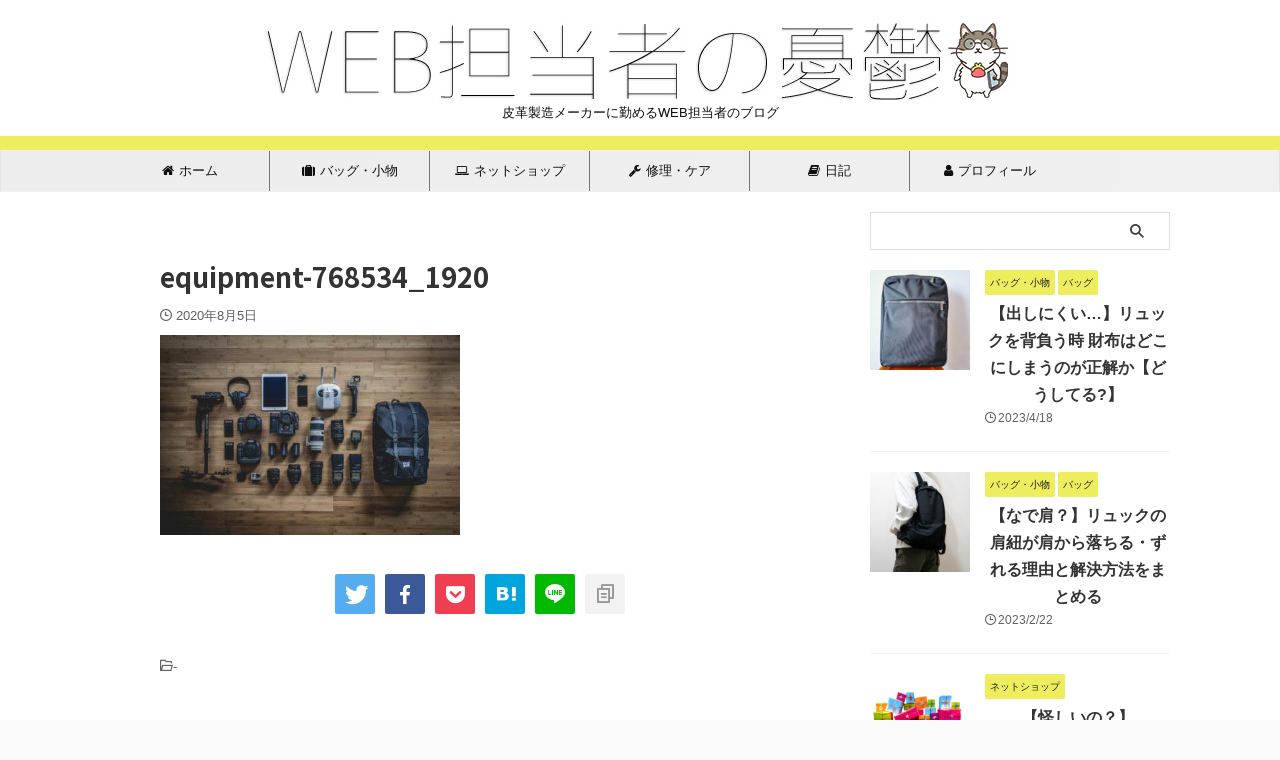

--- FILE ---
content_type: text/html; charset=UTF-8
request_url: https://webtan-yuutu.com/leather20200805/equipment-768534_1920
body_size: 26191
content:

<!DOCTYPE html>
<!--[if lt IE 7]>
<html class="ie6" dir="ltr" lang="ja"> <![endif]-->
<!--[if IE 7]>
<html class="i7" dir="ltr" lang="ja"> <![endif]-->
<!--[if IE 8]>
<html class="ie" dir="ltr" lang="ja"> <![endif]-->
<!--[if gt IE 8]><!-->
<html dir="ltr" lang="ja" class="s-navi-search-overlay  toc-style-timeline-count">
	<!--<![endif]-->
	<head prefix="og: http://ogp.me/ns# fb: http://ogp.me/ns/fb# article: http://ogp.me/ns/article#">
		
	<!-- Global site tag (gtag.js) - Google Analytics -->
	<script async src="https://www.googletagmanager.com/gtag/js?id=G-GJECFDLW21"></script>
	<script>
	  window.dataLayer = window.dataLayer || [];
	  function gtag(){dataLayer.push(arguments);}
	  gtag('js', new Date());

	  gtag('config', 'G-GJECFDLW21');
	</script>
			<meta charset="UTF-8" >
		<meta name="viewport" content="width=device-width,initial-scale=1.0,user-scalable=no,viewport-fit=cover">
		<meta name="format-detection" content="telephone=no" >
		<meta name="referrer" content="no-referrer-when-downgrade"/>

					<meta name="robots" content="noindex,follow">
		
		<link rel="alternate" type="application/rss+xml" title="Web担当者の憂鬱 RSS Feed" href="https://webtan-yuutu.com/feed" />
		<link rel="pingback" href="https://webtan-yuutu.com/xmlrpc.php" >
		<!--[if lt IE 9]>
		<script src="https://webtan-yuutu.com/wp-content/themes/affinger5/js/html5shiv.js"></script>
		<![endif]-->
				
		<!-- All in One SEO 4.9.3 - aioseo.com -->
	<meta name="robots" content="max-image-preview:large" />
	<meta name="author" content="ヒロ@皮革製造メーカーのWEB担当"/>
	<link rel="canonical" href="https://webtan-yuutu.com/leather20200805/equipment-768534_1920" />
	<meta name="generator" content="All in One SEO (AIOSEO) 4.9.3" />
		<script type="application/ld+json" class="aioseo-schema">
			{"@context":"https:\/\/schema.org","@graph":[{"@type":"BreadcrumbList","@id":"https:\/\/webtan-yuutu.com\/leather20200805\/equipment-768534_1920#breadcrumblist","itemListElement":[{"@type":"ListItem","@id":"https:\/\/webtan-yuutu.com#listItem","position":1,"name":"Home","item":"https:\/\/webtan-yuutu.com","nextItem":{"@type":"ListItem","@id":"https:\/\/webtan-yuutu.com\/leather20200805\/equipment-768534_1920#listItem","name":"equipment-768534_1920"}},{"@type":"ListItem","@id":"https:\/\/webtan-yuutu.com\/leather20200805\/equipment-768534_1920#listItem","position":2,"name":"equipment-768534_1920","previousItem":{"@type":"ListItem","@id":"https:\/\/webtan-yuutu.com#listItem","name":"Home"}}]},{"@type":"ItemPage","@id":"https:\/\/webtan-yuutu.com\/leather20200805\/equipment-768534_1920#itempage","url":"https:\/\/webtan-yuutu.com\/leather20200805\/equipment-768534_1920","name":"equipment-768534_1920 | Web\u62c5\u5f53\u8005\u306e\u6182\u9b31","inLanguage":"ja","isPartOf":{"@id":"https:\/\/webtan-yuutu.com\/#website"},"breadcrumb":{"@id":"https:\/\/webtan-yuutu.com\/leather20200805\/equipment-768534_1920#breadcrumblist"},"author":{"@id":"https:\/\/webtan-yuutu.com\/author\/web-yuutu#author"},"creator":{"@id":"https:\/\/webtan-yuutu.com\/author\/web-yuutu#author"},"datePublished":"2020-08-05T18:39:11+09:00","dateModified":"2020-08-05T18:39:11+09:00"},{"@type":"Person","@id":"https:\/\/webtan-yuutu.com\/#person","name":"\u30d2\u30ed@\u76ae\u9769\u88fd\u9020\u30e1\u30fc\u30ab\u30fc\u306eWEB\u62c5\u5f53","image":{"@type":"ImageObject","@id":"https:\/\/webtan-yuutu.com\/leather20200805\/equipment-768534_1920#personImage","url":"https:\/\/secure.gravatar.com\/avatar\/d90d273b2034122d7de7bc570e53a48db362b703eeb4c083e982dfe0ec741d37?s=96&d=mm&r=g","width":96,"height":96,"caption":"\u30d2\u30ed@\u76ae\u9769\u88fd\u9020\u30e1\u30fc\u30ab\u30fc\u306eWEB\u62c5\u5f53"}},{"@type":"Person","@id":"https:\/\/webtan-yuutu.com\/author\/web-yuutu#author","url":"https:\/\/webtan-yuutu.com\/author\/web-yuutu","name":"\u30d2\u30ed@\u76ae\u9769\u88fd\u9020\u30e1\u30fc\u30ab\u30fc\u306eWEB\u62c5\u5f53","image":{"@type":"ImageObject","@id":"https:\/\/webtan-yuutu.com\/leather20200805\/equipment-768534_1920#authorImage","url":"https:\/\/secure.gravatar.com\/avatar\/d90d273b2034122d7de7bc570e53a48db362b703eeb4c083e982dfe0ec741d37?s=96&d=mm&r=g","width":96,"height":96,"caption":"\u30d2\u30ed@\u76ae\u9769\u88fd\u9020\u30e1\u30fc\u30ab\u30fc\u306eWEB\u62c5\u5f53"}},{"@type":"WebSite","@id":"https:\/\/webtan-yuutu.com\/#website","url":"https:\/\/webtan-yuutu.com\/","name":"Web\u62c5\u5f53\u8005\u306e\u6182\u9b31","description":"\u76ae\u9769\u88fd\u9020\u30e1\u30fc\u30ab\u30fc\u306b\u52e4\u3081\u308bWEB\u62c5\u5f53\u8005\u306e\u30d6\u30ed\u30b0","inLanguage":"ja","publisher":{"@id":"https:\/\/webtan-yuutu.com\/#person"}}]}
		</script>
		<!-- All in One SEO -->

<title>equipment-768534_1920 | Web担当者の憂鬱</title>
<link rel='dns-prefetch' href='//ajax.googleapis.com' />
<link rel='dns-prefetch' href='//www.googletagmanager.com' />
<link rel='dns-prefetch' href='//pagead2.googlesyndication.com' />
<link rel="alternate" title="oEmbed (JSON)" type="application/json+oembed" href="https://webtan-yuutu.com/wp-json/oembed/1.0/embed?url=https%3A%2F%2Fwebtan-yuutu.com%2Fleather20200805%2Fequipment-768534_1920" />
<link rel="alternate" title="oEmbed (XML)" type="text/xml+oembed" href="https://webtan-yuutu.com/wp-json/oembed/1.0/embed?url=https%3A%2F%2Fwebtan-yuutu.com%2Fleather20200805%2Fequipment-768534_1920&#038;format=xml" />
<style id='wp-img-auto-sizes-contain-inline-css' type='text/css'>
img:is([sizes=auto i],[sizes^="auto," i]){contain-intrinsic-size:3000px 1500px}
/*# sourceURL=wp-img-auto-sizes-contain-inline-css */
</style>
<link rel='stylesheet' id='crayon-css' href='https://webtan-yuutu.com/wp-content/plugins/crayon-syntax-highlighter/css/min/crayon.min.css?ver=_2.7.2_beta' type='text/css' media='all' />
<style id='wp-emoji-styles-inline-css' type='text/css'>

	img.wp-smiley, img.emoji {
		display: inline !important;
		border: none !important;
		box-shadow: none !important;
		height: 1em !important;
		width: 1em !important;
		margin: 0 0.07em !important;
		vertical-align: -0.1em !important;
		background: none !important;
		padding: 0 !important;
	}
/*# sourceURL=wp-emoji-styles-inline-css */
</style>
<style id='wp-block-library-inline-css' type='text/css'>
:root{--wp-block-synced-color:#7a00df;--wp-block-synced-color--rgb:122,0,223;--wp-bound-block-color:var(--wp-block-synced-color);--wp-editor-canvas-background:#ddd;--wp-admin-theme-color:#007cba;--wp-admin-theme-color--rgb:0,124,186;--wp-admin-theme-color-darker-10:#006ba1;--wp-admin-theme-color-darker-10--rgb:0,107,160.5;--wp-admin-theme-color-darker-20:#005a87;--wp-admin-theme-color-darker-20--rgb:0,90,135;--wp-admin-border-width-focus:2px}@media (min-resolution:192dpi){:root{--wp-admin-border-width-focus:1.5px}}.wp-element-button{cursor:pointer}:root .has-very-light-gray-background-color{background-color:#eee}:root .has-very-dark-gray-background-color{background-color:#313131}:root .has-very-light-gray-color{color:#eee}:root .has-very-dark-gray-color{color:#313131}:root .has-vivid-green-cyan-to-vivid-cyan-blue-gradient-background{background:linear-gradient(135deg,#00d084,#0693e3)}:root .has-purple-crush-gradient-background{background:linear-gradient(135deg,#34e2e4,#4721fb 50%,#ab1dfe)}:root .has-hazy-dawn-gradient-background{background:linear-gradient(135deg,#faaca8,#dad0ec)}:root .has-subdued-olive-gradient-background{background:linear-gradient(135deg,#fafae1,#67a671)}:root .has-atomic-cream-gradient-background{background:linear-gradient(135deg,#fdd79a,#004a59)}:root .has-nightshade-gradient-background{background:linear-gradient(135deg,#330968,#31cdcf)}:root .has-midnight-gradient-background{background:linear-gradient(135deg,#020381,#2874fc)}:root{--wp--preset--font-size--normal:16px;--wp--preset--font-size--huge:42px}.has-regular-font-size{font-size:1em}.has-larger-font-size{font-size:2.625em}.has-normal-font-size{font-size:var(--wp--preset--font-size--normal)}.has-huge-font-size{font-size:var(--wp--preset--font-size--huge)}.has-text-align-center{text-align:center}.has-text-align-left{text-align:left}.has-text-align-right{text-align:right}.has-fit-text{white-space:nowrap!important}#end-resizable-editor-section{display:none}.aligncenter{clear:both}.items-justified-left{justify-content:flex-start}.items-justified-center{justify-content:center}.items-justified-right{justify-content:flex-end}.items-justified-space-between{justify-content:space-between}.screen-reader-text{border:0;clip-path:inset(50%);height:1px;margin:-1px;overflow:hidden;padding:0;position:absolute;width:1px;word-wrap:normal!important}.screen-reader-text:focus{background-color:#ddd;clip-path:none;color:#444;display:block;font-size:1em;height:auto;left:5px;line-height:normal;padding:15px 23px 14px;text-decoration:none;top:5px;width:auto;z-index:100000}html :where(.has-border-color){border-style:solid}html :where([style*=border-top-color]){border-top-style:solid}html :where([style*=border-right-color]){border-right-style:solid}html :where([style*=border-bottom-color]){border-bottom-style:solid}html :where([style*=border-left-color]){border-left-style:solid}html :where([style*=border-width]){border-style:solid}html :where([style*=border-top-width]){border-top-style:solid}html :where([style*=border-right-width]){border-right-style:solid}html :where([style*=border-bottom-width]){border-bottom-style:solid}html :where([style*=border-left-width]){border-left-style:solid}html :where(img[class*=wp-image-]){height:auto;max-width:100%}:where(figure){margin:0 0 1em}html :where(.is-position-sticky){--wp-admin--admin-bar--position-offset:var(--wp-admin--admin-bar--height,0px)}@media screen and (max-width:600px){html :where(.is-position-sticky){--wp-admin--admin-bar--position-offset:0px}}

/*# sourceURL=wp-block-library-inline-css */
</style><style id='wp-block-paragraph-inline-css' type='text/css'>
.is-small-text{font-size:.875em}.is-regular-text{font-size:1em}.is-large-text{font-size:2.25em}.is-larger-text{font-size:3em}.has-drop-cap:not(:focus):first-letter{float:left;font-size:8.4em;font-style:normal;font-weight:100;line-height:.68;margin:.05em .1em 0 0;text-transform:uppercase}body.rtl .has-drop-cap:not(:focus):first-letter{float:none;margin-left:.1em}p.has-drop-cap.has-background{overflow:hidden}:root :where(p.has-background){padding:1.25em 2.375em}:where(p.has-text-color:not(.has-link-color)) a{color:inherit}p.has-text-align-left[style*="writing-mode:vertical-lr"],p.has-text-align-right[style*="writing-mode:vertical-rl"]{rotate:180deg}
/*# sourceURL=https://webtan-yuutu.com/wp-includes/blocks/paragraph/style.min.css */
</style>
<style id='global-styles-inline-css' type='text/css'>
:root{--wp--preset--aspect-ratio--square: 1;--wp--preset--aspect-ratio--4-3: 4/3;--wp--preset--aspect-ratio--3-4: 3/4;--wp--preset--aspect-ratio--3-2: 3/2;--wp--preset--aspect-ratio--2-3: 2/3;--wp--preset--aspect-ratio--16-9: 16/9;--wp--preset--aspect-ratio--9-16: 9/16;--wp--preset--color--black: #000000;--wp--preset--color--cyan-bluish-gray: #abb8c3;--wp--preset--color--white: #ffffff;--wp--preset--color--pale-pink: #f78da7;--wp--preset--color--vivid-red: #cf2e2e;--wp--preset--color--luminous-vivid-orange: #ff6900;--wp--preset--color--luminous-vivid-amber: #fcb900;--wp--preset--color--light-green-cyan: #eefaff;--wp--preset--color--vivid-green-cyan: #00d084;--wp--preset--color--pale-cyan-blue: #1DA1F2;--wp--preset--color--vivid-cyan-blue: #1877f2;--wp--preset--color--vivid-purple: #9b51e0;--wp--preset--color--soft-red: #e92f3d;--wp--preset--color--light-grayish-red: #fdf0f2;--wp--preset--color--vivid-yellow: #ffc107;--wp--preset--color--very-pale-yellow: #fffde7;--wp--preset--color--very-light-gray: #fafafa;--wp--preset--color--very-dark-gray: #313131;--wp--preset--color--original-color-a: #43a047;--wp--preset--color--original-color-b: #795548;--wp--preset--color--original-color-c: #ec407a;--wp--preset--color--original-color-d: #9e9d24;--wp--preset--gradient--vivid-cyan-blue-to-vivid-purple: linear-gradient(135deg,rgb(6,147,227) 0%,rgb(155,81,224) 100%);--wp--preset--gradient--light-green-cyan-to-vivid-green-cyan: linear-gradient(135deg,rgb(122,220,180) 0%,rgb(0,208,130) 100%);--wp--preset--gradient--luminous-vivid-amber-to-luminous-vivid-orange: linear-gradient(135deg,rgb(252,185,0) 0%,rgb(255,105,0) 100%);--wp--preset--gradient--luminous-vivid-orange-to-vivid-red: linear-gradient(135deg,rgb(255,105,0) 0%,rgb(207,46,46) 100%);--wp--preset--gradient--very-light-gray-to-cyan-bluish-gray: linear-gradient(135deg,rgb(238,238,238) 0%,rgb(169,184,195) 100%);--wp--preset--gradient--cool-to-warm-spectrum: linear-gradient(135deg,rgb(74,234,220) 0%,rgb(151,120,209) 20%,rgb(207,42,186) 40%,rgb(238,44,130) 60%,rgb(251,105,98) 80%,rgb(254,248,76) 100%);--wp--preset--gradient--blush-light-purple: linear-gradient(135deg,rgb(255,206,236) 0%,rgb(152,150,240) 100%);--wp--preset--gradient--blush-bordeaux: linear-gradient(135deg,rgb(254,205,165) 0%,rgb(254,45,45) 50%,rgb(107,0,62) 100%);--wp--preset--gradient--luminous-dusk: linear-gradient(135deg,rgb(255,203,112) 0%,rgb(199,81,192) 50%,rgb(65,88,208) 100%);--wp--preset--gradient--pale-ocean: linear-gradient(135deg,rgb(255,245,203) 0%,rgb(182,227,212) 50%,rgb(51,167,181) 100%);--wp--preset--gradient--electric-grass: linear-gradient(135deg,rgb(202,248,128) 0%,rgb(113,206,126) 100%);--wp--preset--gradient--midnight: linear-gradient(135deg,rgb(2,3,129) 0%,rgb(40,116,252) 100%);--wp--preset--font-size--small: 0.9px;--wp--preset--font-size--medium: 20px;--wp--preset--font-size--large: 1.5px;--wp--preset--font-size--x-large: 42px;--wp--preset--font-size--st-regular: 1px;--wp--preset--font-size--huge: 3px;--wp--preset--spacing--20: 0.44rem;--wp--preset--spacing--30: 0.67rem;--wp--preset--spacing--40: 1rem;--wp--preset--spacing--50: 1.5rem;--wp--preset--spacing--60: 2.25rem;--wp--preset--spacing--70: 3.38rem;--wp--preset--spacing--80: 5.06rem;--wp--preset--shadow--natural: 6px 6px 9px rgba(0, 0, 0, 0.2);--wp--preset--shadow--deep: 12px 12px 50px rgba(0, 0, 0, 0.4);--wp--preset--shadow--sharp: 6px 6px 0px rgba(0, 0, 0, 0.2);--wp--preset--shadow--outlined: 6px 6px 0px -3px rgb(255, 255, 255), 6px 6px rgb(0, 0, 0);--wp--preset--shadow--crisp: 6px 6px 0px rgb(0, 0, 0);}:where(.is-layout-flex){gap: 0.5em;}:where(.is-layout-grid){gap: 0.5em;}body .is-layout-flex{display: flex;}.is-layout-flex{flex-wrap: wrap;align-items: center;}.is-layout-flex > :is(*, div){margin: 0;}body .is-layout-grid{display: grid;}.is-layout-grid > :is(*, div){margin: 0;}:where(.wp-block-columns.is-layout-flex){gap: 2em;}:where(.wp-block-columns.is-layout-grid){gap: 2em;}:where(.wp-block-post-template.is-layout-flex){gap: 1.25em;}:where(.wp-block-post-template.is-layout-grid){gap: 1.25em;}.has-black-color{color: var(--wp--preset--color--black) !important;}.has-cyan-bluish-gray-color{color: var(--wp--preset--color--cyan-bluish-gray) !important;}.has-white-color{color: var(--wp--preset--color--white) !important;}.has-pale-pink-color{color: var(--wp--preset--color--pale-pink) !important;}.has-vivid-red-color{color: var(--wp--preset--color--vivid-red) !important;}.has-luminous-vivid-orange-color{color: var(--wp--preset--color--luminous-vivid-orange) !important;}.has-luminous-vivid-amber-color{color: var(--wp--preset--color--luminous-vivid-amber) !important;}.has-light-green-cyan-color{color: var(--wp--preset--color--light-green-cyan) !important;}.has-vivid-green-cyan-color{color: var(--wp--preset--color--vivid-green-cyan) !important;}.has-pale-cyan-blue-color{color: var(--wp--preset--color--pale-cyan-blue) !important;}.has-vivid-cyan-blue-color{color: var(--wp--preset--color--vivid-cyan-blue) !important;}.has-vivid-purple-color{color: var(--wp--preset--color--vivid-purple) !important;}.has-black-background-color{background-color: var(--wp--preset--color--black) !important;}.has-cyan-bluish-gray-background-color{background-color: var(--wp--preset--color--cyan-bluish-gray) !important;}.has-white-background-color{background-color: var(--wp--preset--color--white) !important;}.has-pale-pink-background-color{background-color: var(--wp--preset--color--pale-pink) !important;}.has-vivid-red-background-color{background-color: var(--wp--preset--color--vivid-red) !important;}.has-luminous-vivid-orange-background-color{background-color: var(--wp--preset--color--luminous-vivid-orange) !important;}.has-luminous-vivid-amber-background-color{background-color: var(--wp--preset--color--luminous-vivid-amber) !important;}.has-light-green-cyan-background-color{background-color: var(--wp--preset--color--light-green-cyan) !important;}.has-vivid-green-cyan-background-color{background-color: var(--wp--preset--color--vivid-green-cyan) !important;}.has-pale-cyan-blue-background-color{background-color: var(--wp--preset--color--pale-cyan-blue) !important;}.has-vivid-cyan-blue-background-color{background-color: var(--wp--preset--color--vivid-cyan-blue) !important;}.has-vivid-purple-background-color{background-color: var(--wp--preset--color--vivid-purple) !important;}.has-black-border-color{border-color: var(--wp--preset--color--black) !important;}.has-cyan-bluish-gray-border-color{border-color: var(--wp--preset--color--cyan-bluish-gray) !important;}.has-white-border-color{border-color: var(--wp--preset--color--white) !important;}.has-pale-pink-border-color{border-color: var(--wp--preset--color--pale-pink) !important;}.has-vivid-red-border-color{border-color: var(--wp--preset--color--vivid-red) !important;}.has-luminous-vivid-orange-border-color{border-color: var(--wp--preset--color--luminous-vivid-orange) !important;}.has-luminous-vivid-amber-border-color{border-color: var(--wp--preset--color--luminous-vivid-amber) !important;}.has-light-green-cyan-border-color{border-color: var(--wp--preset--color--light-green-cyan) !important;}.has-vivid-green-cyan-border-color{border-color: var(--wp--preset--color--vivid-green-cyan) !important;}.has-pale-cyan-blue-border-color{border-color: var(--wp--preset--color--pale-cyan-blue) !important;}.has-vivid-cyan-blue-border-color{border-color: var(--wp--preset--color--vivid-cyan-blue) !important;}.has-vivid-purple-border-color{border-color: var(--wp--preset--color--vivid-purple) !important;}.has-vivid-cyan-blue-to-vivid-purple-gradient-background{background: var(--wp--preset--gradient--vivid-cyan-blue-to-vivid-purple) !important;}.has-light-green-cyan-to-vivid-green-cyan-gradient-background{background: var(--wp--preset--gradient--light-green-cyan-to-vivid-green-cyan) !important;}.has-luminous-vivid-amber-to-luminous-vivid-orange-gradient-background{background: var(--wp--preset--gradient--luminous-vivid-amber-to-luminous-vivid-orange) !important;}.has-luminous-vivid-orange-to-vivid-red-gradient-background{background: var(--wp--preset--gradient--luminous-vivid-orange-to-vivid-red) !important;}.has-very-light-gray-to-cyan-bluish-gray-gradient-background{background: var(--wp--preset--gradient--very-light-gray-to-cyan-bluish-gray) !important;}.has-cool-to-warm-spectrum-gradient-background{background: var(--wp--preset--gradient--cool-to-warm-spectrum) !important;}.has-blush-light-purple-gradient-background{background: var(--wp--preset--gradient--blush-light-purple) !important;}.has-blush-bordeaux-gradient-background{background: var(--wp--preset--gradient--blush-bordeaux) !important;}.has-luminous-dusk-gradient-background{background: var(--wp--preset--gradient--luminous-dusk) !important;}.has-pale-ocean-gradient-background{background: var(--wp--preset--gradient--pale-ocean) !important;}.has-electric-grass-gradient-background{background: var(--wp--preset--gradient--electric-grass) !important;}.has-midnight-gradient-background{background: var(--wp--preset--gradient--midnight) !important;}.has-small-font-size{font-size: var(--wp--preset--font-size--small) !important;}.has-medium-font-size{font-size: var(--wp--preset--font-size--medium) !important;}.has-large-font-size{font-size: var(--wp--preset--font-size--large) !important;}.has-x-large-font-size{font-size: var(--wp--preset--font-size--x-large) !important;}
/*# sourceURL=global-styles-inline-css */
</style>

<style id='classic-theme-styles-inline-css' type='text/css'>
/*! This file is auto-generated */
.wp-block-button__link{color:#fff;background-color:#32373c;border-radius:9999px;box-shadow:none;text-decoration:none;padding:calc(.667em + 2px) calc(1.333em + 2px);font-size:1.125em}.wp-block-file__button{background:#32373c;color:#fff;text-decoration:none}
/*# sourceURL=/wp-includes/css/classic-themes.min.css */
</style>
<link rel='stylesheet' id='contact-form-7-css' href='https://webtan-yuutu.com/wp-content/plugins/contact-form-7/includes/css/styles.css?ver=6.1.4' type='text/css' media='all' />
<link rel='stylesheet' id='normalize-css' href='https://webtan-yuutu.com/wp-content/themes/affinger5/css/normalize.css?ver=1.5.9' type='text/css' media='all' />
<link rel='stylesheet' id='font-awesome-css' href='https://webtan-yuutu.com/wp-content/themes/affinger5/css/fontawesome/css/font-awesome.min.css?ver=4.7.0' type='text/css' media='all' />
<link rel='stylesheet' id='font-awesome-animation-css' href='https://webtan-yuutu.com/wp-content/themes/affinger5/css/fontawesome/css/font-awesome-animation.min.css?ver=6.9' type='text/css' media='all' />
<link rel='stylesheet' id='st_svg-css' href='https://webtan-yuutu.com/wp-content/themes/affinger5/st_svg/style.css?ver=6.9' type='text/css' media='all' />
<link rel='stylesheet' id='slick-css' href='https://webtan-yuutu.com/wp-content/themes/affinger5/vendor/slick/slick.css?ver=1.8.0' type='text/css' media='all' />
<link rel='stylesheet' id='slick-theme-css' href='https://webtan-yuutu.com/wp-content/themes/affinger5/vendor/slick/slick-theme.css?ver=1.8.0' type='text/css' media='all' />
<link rel='stylesheet' id='fonts-googleapis-notosansjp-css' href='//fonts.googleapis.com/css?family=Noto+Sans+JP%3A400%2C700&#038;display=swap&#038;subset=japanese&#038;ver=6.9' type='text/css' media='all' />
<link rel='stylesheet' id='style-css' href='https://webtan-yuutu.com/wp-content/themes/affinger5/style.css?ver=6.9' type='text/css' media='all' />
<link rel='stylesheet' id='child-style-css' href='https://webtan-yuutu.com/wp-content/themes/affinger5-child/style.css?ver=6.9' type='text/css' media='all' />
<link rel='stylesheet' id='single-css' href='https://webtan-yuutu.com/wp-content/themes/affinger5/st-rankcss.php' type='text/css' media='all' />
<link rel='stylesheet' id='aurora-heatmap-css' href='https://webtan-yuutu.com/wp-content/plugins/aurora-heatmap/style.css?ver=1.7.1' type='text/css' media='all' />
<link rel='stylesheet' id='st-themecss-css' href='https://webtan-yuutu.com/wp-content/themes/affinger5/st-themecss-loader.php?ver=6.9' type='text/css' media='all' />
<script type="text/javascript" src="//ajax.googleapis.com/ajax/libs/jquery/1.11.3/jquery.min.js?ver=1.11.3" id="jquery-js"></script>
<script type="text/javascript" id="crayon_js-js-extra">
/* <![CDATA[ */
var CrayonSyntaxSettings = {"version":"_2.7.2_beta","is_admin":"0","ajaxurl":"https://webtan-yuutu.com/wp-admin/admin-ajax.php","prefix":"crayon-","setting":"crayon-setting","selected":"crayon-setting-selected","changed":"crayon-setting-changed","special":"crayon-setting-special","orig_value":"data-orig-value","debug":""};
var CrayonSyntaxStrings = {"copy":"Press %s to Copy, %s to Paste","minimize":"Click To Expand Code"};
//# sourceURL=crayon_js-js-extra
/* ]]> */
</script>
<script type="text/javascript" src="https://webtan-yuutu.com/wp-content/plugins/crayon-syntax-highlighter/js/min/crayon.min.js?ver=_2.7.2_beta" id="crayon_js-js"></script>
<script type="text/javascript" src="https://webtan-yuutu.com/wp-content/plugins/yyi-rinker/js/event-tracking.js?v=1.11.1" id="yyi_rinker_event_tracking_script-js"></script>
<script type="text/javascript" id="aurora-heatmap-js-extra">
/* <![CDATA[ */
var aurora_heatmap = {"_mode":"reporter","ajax_url":"https://webtan-yuutu.com/wp-admin/admin-ajax.php","action":"aurora_heatmap","reports":"click_pc,click_mobile","debug":"0","ajax_delay_time":"3000","ajax_interval":"10","ajax_bulk":null};
//# sourceURL=aurora-heatmap-js-extra
/* ]]> */
</script>
<script type="text/javascript" src="https://webtan-yuutu.com/wp-content/plugins/aurora-heatmap/js/aurora-heatmap.min.js?ver=1.7.1" id="aurora-heatmap-js"></script>

<!-- Site Kit によって追加された Google タグ（gtag.js）スニペット -->
<!-- Google アナリティクス スニペット (Site Kit が追加) -->
<script type="text/javascript" src="https://www.googletagmanager.com/gtag/js?id=G-GJECFDLW21" id="google_gtagjs-js" async></script>
<script type="text/javascript" id="google_gtagjs-js-after">
/* <![CDATA[ */
window.dataLayer = window.dataLayer || [];function gtag(){dataLayer.push(arguments);}
gtag("set","linker",{"domains":["webtan-yuutu.com"]});
gtag("js", new Date());
gtag("set", "developer_id.dZTNiMT", true);
gtag("config", "G-GJECFDLW21");
//# sourceURL=google_gtagjs-js-after
/* ]]> */
</script>
<link rel="https://api.w.org/" href="https://webtan-yuutu.com/wp-json/" /><link rel="alternate" title="JSON" type="application/json" href="https://webtan-yuutu.com/wp-json/wp/v2/media/2980" /><link rel='shortlink' href='https://webtan-yuutu.com/?p=2980' />
<meta name="generator" content="Site Kit by Google 1.170.0" /><style>body[class*="copia-microcopy"] .wpap-tpl-with-detail .wpap-image img {min-height: 140px;object-fit: contain;}body[class*="copia-microcopy"] p.wpap-link {    margin-top: 0;}body[class*="copia-microcopy"] .wpap-link a {    position: relative;    margin-top: 8px;    text-align: center;}body[class*="copia-microcopy"] .wpap-tpl-with-detail .wpap-link {    display: block;}body[class*="copia-microcopy"] .wpap-tpl-with-detail .wpap-link a {    width: 34.5%;}body[class*="copia-microcopy"] .wpap-tpl-with-image-text-h .wpap-link a {    width: 35%;}body[class*="copia-microcopy"] .wpap-tpl-with-image-text-v .wpap-link a {    width: 30%;}.copia-microcopy-amazon .wpap-link-amazon:before {    color: #f89400;}.copia-microcopy-rakuten a.wpap-link-rakuten:before {    color: #be0000;}.copia-microcopy-yahoo a.wpap-link-yahoo:before {    color: #d14615;}body[class*="copia-microcopy"] .wpap-link a:before {    position: absolute;    top: -17px;    left: 0;    width: 100%;    height: 17px;    font-weight: 600;    font-size: 11px;}.copia-microcopy-amazon .wpap-link a.wpap-link-amazon,.copia-microcopy-rakuten .wpap-link a.wpap-link-rakuten,.copia-microcopy-yahoo .wpap-link a.wpap-link-yahoo {    margin-top: 22px;}@media screen and (max-width: 767px){    body[class*="copia-microcopy"] .wpap-tpl p.wpap-link {        flex-direction: column;    }    body[class*="copia-microcopy"] .wpap-tpl p.wpap-link a {        width: 100%;        box-sizing: border-box;    }    body[class*="copia-microcopy"] .wpap-tpl-with-image-text-h .wpap-link a {        margin-bottom: 0;    }}</style><script>document.cookie = 'quads_browser_width='+screen.width;</script><script type="text/javascript" language="javascript">
    var vc_pid = "887115006";
</script><script type="text/javascript" src="//aml.valuecommerce.com/vcdal.js" async></script><style>.yyi-rinker-img-s .yyi-rinker-image {width: 56px;min-width: 56px;margin:auto;}.yyi-rinker-img-m .yyi-rinker-image {width: 175px;min-width: 175px;margin:auto;}.yyi-rinker-img-l .yyi-rinker-image {width: 200px;min-width: 200px;margin:auto;}.yyi-rinker-img-s .yyi-rinker-image img.yyi-rinker-main-img {width: auto;max-height: 56px;}.yyi-rinker-img-m .yyi-rinker-image img.yyi-rinker-main-img {width: auto;max-height: 170px;}.yyi-rinker-img-l .yyi-rinker-image img.yyi-rinker-main-img {width: auto;max-height: 200px;}div.yyi-rinker-contents ul li:before {background-color: transparent!important;}div.yyi-rinker-contents div.yyi-rinker-box ul.yyi-rinker-links li {    list-style: none;    padding-left: 0;}div.yyi-rinker-contents ul.yyi-rinker-links {border: none;}div.yyi-rinker-contents ul.yyi-rinker-links li a {text-decoration: none;}div.yyi-rinker-contents {    margin: 2em 0;}div.yyi-rinker-contents div.yyi-rinker-box {    display: flex;    padding: 26px 26px 0;    border: 3px solid #f5f5f5;    box-sizing: border-box;}@media (min-width: 768px) {    div.yyi-rinker-contents div.yyi-rinker-box {        padding: 26px 26px 0;    }}@media (max-width: 767px) {    div.yyi-rinker-contents div.yyi-rinker-box {        flex-direction: column;        padding: 26px 14px 0;    }}div.yyi-rinker-box div.yyi-rinker-image {    display: flex;    flex: none;    justify-content: center;}div.yyi-rinker-box div.yyi-rinker-image a {    display: inline-block;    height: fit-content;    margin-bottom: 26px;}div.yyi-rinker-image img.yyi-rinker-main-img {    display: block;    max-width: 100%;    height: auto;}div.yyi-rinker-img-s img.yyi-rinker-main-img {    width: 56px;}div.yyi-rinker-img-m img.yyi-rinker-main-img {    width: 120px;}div.yyi-rinker-img-l img.yyi-rinker-main-img {    width: 200px;}div.yyi-rinker-box div.yyi-rinker-info {    display: flex;    width: 100%;    flex-direction: column;}@media (min-width: 768px) {    div.yyi-rinker-box div.yyi-rinker-info {        padding-left: 26px;    }}@media (max-width: 767px) {    div.yyi-rinker-box div.yyi-rinker-info {        text-align: center;    }}div.yyi-rinker-info div.yyi-rinker-title a {    color: #333;    font-weight: 600;    font-size: 18px;    text-decoration: none;}div.yyi-rinker-info div.yyi-rinker-detail {    display: flex;    flex-direction: column;    padding: 8px 0 12px;}div.yyi-rinker-detail div:not(:last-child) {    padding-bottom: 8px;}div.yyi-rinker-detail div.credit-box {    font-size: 12px;}div.yyi-rinker-detail div.credit-box a {    text-decoration: underline;}div.yyi-rinker-detail div.brand,div.yyi-rinker-detail div.price-box {    font-size: 14px;}@media (max-width: 767px) {    div.price-box span.price {        display: block;    }}div.yyi-rinker-info div.free-text {    order: 2;    padding-top: 8px;    font-size: 16px;}div.yyi-rinker-info ul.yyi-rinker-links {    display: flex;    flex-wrap: wrap;    margin: 0 0 14px;    padding: 0;    list-style-type: none;}div.yyi-rinker-info ul.yyi-rinker-links li {    display: inherit;    flex-direction: column;    align-self: flex-end;    text-align: center;}@media (min-width: 768px) {    div.yyi-rinker-info ul.yyi-rinker-links li:not(:last-child){        margin-right: 8px;    }    div.yyi-rinker-info ul.yyi-rinker-links li {        margin-bottom: 12px;    }}@media (max-width: 767px) {    div.yyi-rinker-info ul.yyi-rinker-links li {        width: 100%;        margin-bottom: 10px;    }}ul.yyi-rinker-links li.amazonkindlelink a {    background-color: #37475a;}ul.yyi-rinker-links li.amazonlink a {    background-color: #f9bf51;}ul.yyi-rinker-links li.rakutenlink a {    background-color: #d53a3a;}ul.yyi-rinker-links li.yahoolink a {    background-color: #76c2f3;}ul.yyi-rinker-links li.freelink1 a {    background-color: #5db49f;}ul.yyi-rinker-links li.freelink2 a {    background-color: #7e77c1;}ul.yyi-rinker-links li.freelink3 a {    background-color: #3974be;}ul.yyi-rinker-links li.freelink4 a {    background-color: #333;}ul.yyi-rinker-links a.yyi-rinker-link {    display: flex;    position: relative;    width: 100%;    min-height: 38px;    overflow-x: hidden;    flex-wrap: wrap-reverse;    justify-content: center;    align-items: center;    border-radius: 2px;    box-shadow: 0 1px 6px 0 rgba(0,0,0,0.12);    color: #fff;    font-weight: 600;    font-size: 14px;    white-space: nowrap;    transition: 0.3s ease-out;    box-sizing: border-box;}ul.yyi-rinker-links a.yyi-rinker-link:after {    position: absolute;    top: calc(50% - 3px);    right: 12px;    width: 6px;    height: 6px;    border-top: 2px solid;    border-right: 2px solid;    content: "";    transform: rotate(45deg);    box-sizing: border-box;}ul.yyi-rinker-links a.yyi-rinker-link:hover {    box-shadow: 0 4px 6px 2px rgba(0,0,0,0.12);    transform: translateY(-2px);}@media (min-width: 768px) {    ul.yyi-rinker-links a.yyi-rinker-link {        padding: 6px 24px;    }}@media (max-width: 767px) {    ul.yyi-rinker-links a.yyi-rinker-link {        padding: 10px 24px;    }}</style><style>
.yyi-rinker-images {
    display: flex;
    justify-content: center;
    align-items: center;
    position: relative;

}
div.yyi-rinker-image img.yyi-rinker-main-img.hidden {
    display: none;
}

.yyi-rinker-images-arrow {
    cursor: pointer;
    position: absolute;
    top: 50%;
    display: block;
    margin-top: -11px;
    opacity: 0.6;
    width: 22px;
}

.yyi-rinker-images-arrow-left{
    left: -10px;
}
.yyi-rinker-images-arrow-right{
    right: -10px;
}

.yyi-rinker-images-arrow-left.hidden {
    display: none;
}

.yyi-rinker-images-arrow-right.hidden {
    display: none;
}
div.yyi-rinker-contents.yyi-rinker-design-tate  div.yyi-rinker-box{
    flex-direction: column;
}

div.yyi-rinker-contents.yyi-rinker-design-slim div.yyi-rinker-box .yyi-rinker-links {
    flex-direction: column;
}

div.yyi-rinker-contents.yyi-rinker-design-slim div.yyi-rinker-info {
    width: 100%;
}

div.yyi-rinker-contents.yyi-rinker-design-slim .yyi-rinker-title {
    text-align: center;
}

div.yyi-rinker-contents.yyi-rinker-design-slim .yyi-rinker-links {
    text-align: center;
}
div.yyi-rinker-contents.yyi-rinker-design-slim .yyi-rinker-image {
    margin: auto;
}

div.yyi-rinker-contents.yyi-rinker-design-slim div.yyi-rinker-info ul.yyi-rinker-links li {
	align-self: stretch;
}
div.yyi-rinker-contents.yyi-rinker-design-slim div.yyi-rinker-box div.yyi-rinker-info {
	padding: 0;
}
div.yyi-rinker-contents.yyi-rinker-design-slim div.yyi-rinker-box {
	flex-direction: column;
	padding: 14px 5px 0;
}

.yyi-rinker-design-slim div.yyi-rinker-box div.yyi-rinker-info {
	text-align: center;
}

.yyi-rinker-design-slim div.price-box span.price {
	display: block;
}

div.yyi-rinker-contents.yyi-rinker-design-slim div.yyi-rinker-info div.yyi-rinker-title a{
	font-size:16px;
}

div.yyi-rinker-contents.yyi-rinker-design-slim ul.yyi-rinker-links li.amazonkindlelink:before,  div.yyi-rinker-contents.yyi-rinker-design-slim ul.yyi-rinker-links li.amazonlink:before,  div.yyi-rinker-contents.yyi-rinker-design-slim ul.yyi-rinker-links li.rakutenlink:before, div.yyi-rinker-contents.yyi-rinker-design-slim ul.yyi-rinker-links li.yahoolink:before, div.yyi-rinker-contents.yyi-rinker-design-slim ul.yyi-rinker-links li.mercarilink:before {
	font-size:12px;
}

div.yyi-rinker-contents.yyi-rinker-design-slim ul.yyi-rinker-links li a {
	font-size: 13px;
}
.entry-content ul.yyi-rinker-links li {
	padding: 0;
}

div.yyi-rinker-contents .yyi-rinker-attention.attention_desing_right_ribbon {
    width: 89px;
    height: 91px;
    position: absolute;
    top: -1px;
    right: -1px;
    left: auto;
    overflow: hidden;
}

div.yyi-rinker-contents .yyi-rinker-attention.attention_desing_right_ribbon span {
    display: inline-block;
    width: 146px;
    position: absolute;
    padding: 4px 0;
    left: -13px;
    top: 12px;
    text-align: center;
    font-size: 12px;
    line-height: 24px;
    -webkit-transform: rotate(45deg);
    transform: rotate(45deg);
    box-shadow: 0 1px 3px rgba(0, 0, 0, 0.2);
}

div.yyi-rinker-contents .yyi-rinker-attention.attention_desing_right_ribbon {
    background: none;
}
.yyi-rinker-attention.attention_desing_right_ribbon .yyi-rinker-attention-after,
.yyi-rinker-attention.attention_desing_right_ribbon .yyi-rinker-attention-before{
display:none;
}
div.yyi-rinker-use-right_ribbon div.yyi-rinker-title {
    margin-right: 2rem;
}

ul.yyi-rinker-links li.mercarilink a {
    background-color: #ff0211;
}
.yyi-rinker-design-slim div.yyi-rinker-info ul.yyi-rinker-links li {
	width: 100%;
	margin-bottom: 10px;
}
 .yyi-rinker-design-slim ul.yyi-rinker-links a.yyi-rinker-link {
	padding: 10px 24px;
}

/** ver1.9.2 以降追加 **/
.yyi-rinker-contents .yyi-rinker-info {
    padding-left: 10px;
}
.yyi-rinker-img-s .yyi-rinker-image .yyi-rinker-images img{
    max-height: 75px;
}
.yyi-rinker-img-m .yyi-rinker-image .yyi-rinker-images img{
    max-height: 175px;
}
.yyi-rinker-img-l .yyi-rinker-image .yyi-rinker-images img{
    max-height: 200px;
}
div.yyi-rinker-contents div.yyi-rinker-image {
    flex-direction: column;
    align-items: center;
}
div.yyi-rinker-contents ul.yyi-rinker-thumbnails {
    display: flex;
    flex-direction: row;
    flex-wrap : wrap;
    list-style: none;
    border:none;
    padding: 0;
    margin: 5px 0;
}
div.yyi-rinker-contents ul.yyi-rinker-thumbnails li{
    cursor: pointer;
    height: 32px;
    text-align: center;
    vertical-align: middle;
    width: 32px;
    border:none;
    padding: 0;
    margin: 0;
    box-sizing: content-box;
}
div.yyi-rinker-contents ul.yyi-rinker-thumbnails li img {
    vertical-align: middle;
}

div.yyi-rinker-contents ul.yyi-rinker-thumbnails li {
    border: 1px solid #fff;
}
div.yyi-rinker-contents ul.yyi-rinker-thumbnails li.thumb-active {
    border: 1px solid #eee;
}

/* ここから　mini */
div.yyi-rinker-contents.yyi-rinker-design-mini {
    border: none;
    box-shadow: none;
    background-color: transparent;
}

/* ボタン非表示 */
.yyi-rinker-design-mini div.yyi-rinker-info ul.yyi-rinker-links,
.yyi-rinker-design-mini div.yyi-rinker-info .brand,
.yyi-rinker-design-mini div.yyi-rinker-info .price-box {
    display: none;
}

div.yyi-rinker-contents.yyi-rinker-design-mini .credit-box{
    text-align: right;
}

div.yyi-rinker-contents.yyi-rinker-design-mini div.yyi-rinker-info {
    width:100%;
}
.yyi-rinker-design-mini div.yyi-rinker-info div.yyi-rinker-title {
    line-height: 1.2;
    min-height: 2.4em;
    margin-bottom: 0;
}
.yyi-rinker-design-mini div.yyi-rinker-info div.yyi-rinker-title a {
    font-size: 12px;
    text-decoration: none;
    text-decoration: underline;
}
div.yyi-rinker-contents.yyi-rinker-design-mini {
    position: relative;
    max-width: 100%;
    border: none;
    border-radius: 12px;
    box-shadow: 0 1px 6px rgb(0 0 0 / 12%);
    background-color: #fff;
}

div.yyi-rinker-contents.yyi-rinker-design-mini div.yyi-rinker-box {
    border: none;
}

.yyi-rinker-design-mini div.yyi-rinker-image {
    width: 60px;
    min-width: 60px;

}
div.yyi-rinker-design-mini div.yyi-rinker-image img.yyi-rinker-main-img{
    max-height: 3.6em;
}
.yyi-rinker-design-mini div.yyi-rinker-detail div.credit-box {
    font-size: 10px;
}
.yyi-rinker-design-mini div.yyi-rinker-detail div.brand,
.yyi-rinker-design-mini div.yyi-rinker-detail div.price-box {
    font-size: 10px;
}
.yyi-rinker-design-mini div.yyi-rinker-info div.yyi-rinker-detail {
    padding: 0;
}
.yyi-rinker-design-mini div.yyi-rinker-detail div:not(:last-child) {
    padding-bottom: 0;
}
.yyi-rinker-design-mini div.yyi-rinker-box div.yyi-rinker-image a {
    margin-bottom: 16px;
}
@media (min-width: 768px){
    div.yyi-rinker-contents.yyi-rinker-design-mini div.yyi-rinker-box {
        padding: 12px;
    }
    .yyi-rinker-design-mini div.yyi-rinker-box div.yyi-rinker-info {
        justify-content: center;
        padding-left: 24px;
    }
}
@media (max-width: 767px){
    div.yyi-rinker-contents.yyi-rinker-design-mini {
        max-width:100%;
    }
    div.yyi-rinker-contents.yyi-rinker-design-mini div.yyi-rinker-box {
        flex-direction: row;
        padding: 12px;
    }
    .yyi-rinker-design-mini div.yyi-rinker-box div.yyi-rinker-info {
        justify-content: center;
        margin-bottom: 16px;
        padding-left: 16px;
        text-align: left;
    }
}
/* 1.9.5以降 */
div.yyi-rinker-contents {
    position: relative;
    overflow: visible;
}
div.yyi-rinker-contents .yyi-rinker-attention {
    display: inline;
    line-height: 30px;
    position: absolute;
    top: -10px;
    left: -9px;
    min-width: 60px;
    padding: 0;
    height: 30px;
    text-align: center;
    font-weight: 600;
    color: #ffffff;
    background: #fea724;
    z-index: 10;
}

div.yyi-rinker-contents .yyi-rinker-attention span{
    padding: 0 15px;
}

.yyi-rinker-attention-before, .yyi-rinker-attention-after {
	display: inline;
    position: absolute;
    content: '';
}

.yyi-rinker-attention-before {
    bottom: -8px;
    left: 0.1px;
    width: 0;
    height: 0;
    border-top: 9px solid;
    border-top-color: inherit;
    border-left: 9px solid transparent;
    z-index: 1;
}

.yyi-rinker-attention-after {
    top: 0;
    right: -14.5px;
    width: 0;
    height: 0;
    border-top: 15px solid transparent;
    border-bottom: 15px solid transparent;
    border-left: 15px solid;
    border-left-color: inherit;
}

div.yyi-rinker-contents .yyi-rinker-attention.attention_desing_circle{
    display: flex;
    position: absolute;
 	top: -20px;
    left: -20px;
    width: 60px;
    height: 60px;
    min-width: auto;
    min-height: auto;
    justify-content: center;
    align-items: center;
    border-radius: 50%;
    color: #fff;
    background: #fea724;
    font-weight: 600;
    font-size: 17px;
}

div.yyi-rinker-contents.yyi-rinker-design-mini .yyi-rinker-attention.attention_desing_circle{
    top: -18px;
    left: -18px;
    width: 36px;
    height: 36px;
    font-size: 12px;
}


div.yyi-rinker-contents .yyi-rinker-attention.attention_desing_circle{
}

div.yyi-rinker-contents .yyi-rinker-attention.attention_desing_circle span {
	padding: 0;
}

div.yyi-rinker-contents .yyi-rinker-attention.attention_desing_circle .yyi-rinker-attention-after,
div.yyi-rinker-contents .yyi-rinker-attention.attention_desing_circle .yyi-rinker-attention-before{
	display: none;
}

</style><link rel="canonical" href="https://webtan-yuutu.com/leather20200805/equipment-768534_1920" />

<!-- Site Kit が追加した Google AdSense メタタグ -->
<meta name="google-adsense-platform-account" content="ca-host-pub-2644536267352236">
<meta name="google-adsense-platform-domain" content="sitekit.withgoogle.com">
<!-- Site Kit が追加した End Google AdSense メタタグ -->
<style type="text/css">.recentcomments a{display:inline !important;padding:0 !important;margin:0 !important;}</style>
<!-- Google AdSense スニペット (Site Kit が追加) -->
<script type="text/javascript" async="async" src="https://pagead2.googlesyndication.com/pagead/js/adsbygoogle.js?client=ca-pub-8938727325957238&amp;host=ca-host-pub-2644536267352236" crossorigin="anonymous"></script>

<!-- (ここまで) Google AdSense スニペット (Site Kit が追加) -->
<style type="text/css">.saboxplugin-wrap{-webkit-box-sizing:border-box;-moz-box-sizing:border-box;-ms-box-sizing:border-box;box-sizing:border-box;border:1px solid #eee;width:100%;clear:both;display:block;overflow:hidden;word-wrap:break-word;position:relative}.saboxplugin-wrap .saboxplugin-gravatar{float:left;padding:0 20px 20px 20px}.saboxplugin-wrap .saboxplugin-gravatar img{max-width:100px;height:auto;border-radius:0;}.saboxplugin-wrap .saboxplugin-authorname{font-size:18px;line-height:1;margin:20px 0 0 20px;display:block}.saboxplugin-wrap .saboxplugin-authorname a{text-decoration:none}.saboxplugin-wrap .saboxplugin-authorname a:focus{outline:0}.saboxplugin-wrap .saboxplugin-desc{display:block;margin:5px 20px}.saboxplugin-wrap .saboxplugin-desc a{text-decoration:underline}.saboxplugin-wrap .saboxplugin-desc p{margin:5px 0 12px}.saboxplugin-wrap .saboxplugin-web{margin:0 20px 15px;text-align:left}.saboxplugin-wrap .sab-web-position{text-align:right}.saboxplugin-wrap .saboxplugin-web a{color:#ccc;text-decoration:none}.saboxplugin-wrap .saboxplugin-socials{position:relative;display:block;background:#fcfcfc;padding:5px;border-top:1px solid #eee}.saboxplugin-wrap .saboxplugin-socials a svg{width:20px;height:20px}.saboxplugin-wrap .saboxplugin-socials a svg .st2{fill:#fff; transform-origin:center center;}.saboxplugin-wrap .saboxplugin-socials a svg .st1{fill:rgba(0,0,0,.3)}.saboxplugin-wrap .saboxplugin-socials a:hover{opacity:.8;-webkit-transition:opacity .4s;-moz-transition:opacity .4s;-o-transition:opacity .4s;transition:opacity .4s;box-shadow:none!important;-webkit-box-shadow:none!important}.saboxplugin-wrap .saboxplugin-socials .saboxplugin-icon-color{box-shadow:none;padding:0;border:0;-webkit-transition:opacity .4s;-moz-transition:opacity .4s;-o-transition:opacity .4s;transition:opacity .4s;display:inline-block;color:#fff;font-size:0;text-decoration:inherit;margin:5px;-webkit-border-radius:0;-moz-border-radius:0;-ms-border-radius:0;-o-border-radius:0;border-radius:0;overflow:hidden}.saboxplugin-wrap .saboxplugin-socials .saboxplugin-icon-grey{text-decoration:inherit;box-shadow:none;position:relative;display:-moz-inline-stack;display:inline-block;vertical-align:middle;zoom:1;margin:10px 5px;color:#444;fill:#444}.clearfix:after,.clearfix:before{content:' ';display:table;line-height:0;clear:both}.ie7 .clearfix{zoom:1}.saboxplugin-socials.sabox-colored .saboxplugin-icon-color .sab-twitch{border-color:#38245c}.saboxplugin-socials.sabox-colored .saboxplugin-icon-color .sab-behance{border-color:#003eb0}.saboxplugin-socials.sabox-colored .saboxplugin-icon-color .sab-deviantart{border-color:#036824}.saboxplugin-socials.sabox-colored .saboxplugin-icon-color .sab-digg{border-color:#00327c}.saboxplugin-socials.sabox-colored .saboxplugin-icon-color .sab-dribbble{border-color:#ba1655}.saboxplugin-socials.sabox-colored .saboxplugin-icon-color .sab-facebook{border-color:#1e2e4f}.saboxplugin-socials.sabox-colored .saboxplugin-icon-color .sab-flickr{border-color:#003576}.saboxplugin-socials.sabox-colored .saboxplugin-icon-color .sab-github{border-color:#264874}.saboxplugin-socials.sabox-colored .saboxplugin-icon-color .sab-google{border-color:#0b51c5}.saboxplugin-socials.sabox-colored .saboxplugin-icon-color .sab-html5{border-color:#902e13}.saboxplugin-socials.sabox-colored .saboxplugin-icon-color .sab-instagram{border-color:#1630aa}.saboxplugin-socials.sabox-colored .saboxplugin-icon-color .sab-linkedin{border-color:#00344f}.saboxplugin-socials.sabox-colored .saboxplugin-icon-color .sab-pinterest{border-color:#5b040e}.saboxplugin-socials.sabox-colored .saboxplugin-icon-color .sab-reddit{border-color:#992900}.saboxplugin-socials.sabox-colored .saboxplugin-icon-color .sab-rss{border-color:#a43b0a}.saboxplugin-socials.sabox-colored .saboxplugin-icon-color .sab-sharethis{border-color:#5d8420}.saboxplugin-socials.sabox-colored .saboxplugin-icon-color .sab-soundcloud{border-color:#995200}.saboxplugin-socials.sabox-colored .saboxplugin-icon-color .sab-spotify{border-color:#0f612c}.saboxplugin-socials.sabox-colored .saboxplugin-icon-color .sab-stackoverflow{border-color:#a95009}.saboxplugin-socials.sabox-colored .saboxplugin-icon-color .sab-steam{border-color:#006388}.saboxplugin-socials.sabox-colored .saboxplugin-icon-color .sab-user_email{border-color:#b84e05}.saboxplugin-socials.sabox-colored .saboxplugin-icon-color .sab-tumblr{border-color:#10151b}.saboxplugin-socials.sabox-colored .saboxplugin-icon-color .sab-twitter{border-color:#0967a0}.saboxplugin-socials.sabox-colored .saboxplugin-icon-color .sab-vimeo{border-color:#0d7091}.saboxplugin-socials.sabox-colored .saboxplugin-icon-color .sab-windows{border-color:#003f71}.saboxplugin-socials.sabox-colored .saboxplugin-icon-color .sab-whatsapp{border-color:#003f71}.saboxplugin-socials.sabox-colored .saboxplugin-icon-color .sab-wordpress{border-color:#0f3647}.saboxplugin-socials.sabox-colored .saboxplugin-icon-color .sab-yahoo{border-color:#14002d}.saboxplugin-socials.sabox-colored .saboxplugin-icon-color .sab-youtube{border-color:#900}.saboxplugin-socials.sabox-colored .saboxplugin-icon-color .sab-xing{border-color:#000202}.saboxplugin-socials.sabox-colored .saboxplugin-icon-color .sab-mixcloud{border-color:#2475a0}.saboxplugin-socials.sabox-colored .saboxplugin-icon-color .sab-vk{border-color:#243549}.saboxplugin-socials.sabox-colored .saboxplugin-icon-color .sab-medium{border-color:#00452c}.saboxplugin-socials.sabox-colored .saboxplugin-icon-color .sab-quora{border-color:#420e00}.saboxplugin-socials.sabox-colored .saboxplugin-icon-color .sab-meetup{border-color:#9b181c}.saboxplugin-socials.sabox-colored .saboxplugin-icon-color .sab-goodreads{border-color:#000}.saboxplugin-socials.sabox-colored .saboxplugin-icon-color .sab-snapchat{border-color:#999700}.saboxplugin-socials.sabox-colored .saboxplugin-icon-color .sab-500px{border-color:#00557f}.saboxplugin-socials.sabox-colored .saboxplugin-icon-color .sab-mastodont{border-color:#185886}.sabox-plus-item{margin-bottom:20px}@media screen and (max-width:480px){.saboxplugin-wrap{text-align:center}.saboxplugin-wrap .saboxplugin-gravatar{float:none;padding:20px 0;text-align:center;margin:0 auto;display:block}.saboxplugin-wrap .saboxplugin-gravatar img{float:none;display:inline-block;display:-moz-inline-stack;vertical-align:middle;zoom:1}.saboxplugin-wrap .saboxplugin-desc{margin:0 10px 20px;text-align:center}.saboxplugin-wrap .saboxplugin-authorname{text-align:center;margin:10px 0 20px}}body .saboxplugin-authorname a,body .saboxplugin-authorname a:hover{box-shadow:none;-webkit-box-shadow:none}a.sab-profile-edit{font-size:16px!important;line-height:1!important}.sab-edit-settings a,a.sab-profile-edit{color:#0073aa!important;box-shadow:none!important;-webkit-box-shadow:none!important}.sab-edit-settings{margin-right:15px;position:absolute;right:0;z-index:2;bottom:10px;line-height:20px}.sab-edit-settings i{margin-left:5px}.saboxplugin-socials{line-height:1!important}.rtl .saboxplugin-wrap .saboxplugin-gravatar{float:right}.rtl .saboxplugin-wrap .saboxplugin-authorname{display:flex;align-items:center}.rtl .saboxplugin-wrap .saboxplugin-authorname .sab-profile-edit{margin-right:10px}.rtl .sab-edit-settings{right:auto;left:0}img.sab-custom-avatar{max-width:75px;}.saboxplugin-wrap .saboxplugin-gravatar img {-webkit-border-radius:50%;-moz-border-radius:50%;-ms-border-radius:50%;-o-border-radius:50%;border-radius:50%;}.saboxplugin-wrap .saboxplugin-gravatar img {-webkit-border-radius:50%;-moz-border-radius:50%;-ms-border-radius:50%;-o-border-radius:50%;border-radius:50%;}.saboxplugin-wrap .saboxplugin-socials .saboxplugin-icon-color {-webkit-border-radius:50%;-moz-border-radius:50%;-ms-border-radius:50%;-o-border-radius:50%;border-radius:50%;}.saboxplugin-wrap .saboxplugin-socials .saboxplugin-icon-color .st1 {display: none;}.saboxplugin-wrap .saboxplugin-socials .saboxplugin-icon-color svg {border-width: 1px;border-style:solid;border-radius:50%}.saboxplugin-wrap {margin-top:20px; margin-bottom:0px; padding: 0px 0px }.saboxplugin-wrap .saboxplugin-authorname {font-size:21px; line-height:28px;}.saboxplugin-wrap .saboxplugin-desc p, .saboxplugin-wrap .saboxplugin-desc {font-size:14px !important; line-height:21px !important;}.saboxplugin-wrap .saboxplugin-web {font-size:14px;}.saboxplugin-wrap .saboxplugin-socials a svg {width:36px;height:36px;}</style><link rel="icon" href="https://webtan-yuutu.com/wp-content/uploads/2021/01/cropped-91426785c30b2e87a0d53aa6015af48e-1-32x32.png" sizes="32x32" />
<link rel="icon" href="https://webtan-yuutu.com/wp-content/uploads/2021/01/cropped-91426785c30b2e87a0d53aa6015af48e-1-192x192.png" sizes="192x192" />
<link rel="apple-touch-icon" href="https://webtan-yuutu.com/wp-content/uploads/2021/01/cropped-91426785c30b2e87a0d53aa6015af48e-1-180x180.png" />
<meta name="msapplication-TileImage" content="https://webtan-yuutu.com/wp-content/uploads/2021/01/cropped-91426785c30b2e87a0d53aa6015af48e-1-270x270.png" />
		<style type="text/css" id="wp-custom-css">
			/*reCAPTCHA フォームのアイコン削除 */
.grecaptcha-badge { visibility: hidden; }

/*mosimo 画像キャプションのサイズ*/
.center a{
    font-size:13px;
    text-decoration: none;
    display:block;
    margin-bottom:5px;
}

/*ランキングバナー テキストセンター寄せ*/
h5{
	text-align:center;
}

/*会話 余計なマージン削除*/
.wp-block-st-blocks-st-kaiwa p{
   margin:0;
}
		</style>
						<style type="text/css" id="c4wp-checkout-css">
					.woocommerce-checkout .c4wp_captcha_field {
						margin-bottom: 10px;
						margin-top: 15px;
						position: relative;
						display: inline-block;
					}
				</style>
							<style type="text/css" id="c4wp-v3-lp-form-css">
				.login #login, .login #lostpasswordform {
					min-width: 350px !important;
				}
				.wpforms-field-c4wp iframe {
					width: 100% !important;
				}
			</style>
					
<!-- OGP -->

<meta property="og:type" content="article">
<meta property="og:title" content="equipment-768534_1920">
<meta property="og:url" content="https://webtan-yuutu.com/leather20200805/equipment-768534_1920">
<meta property="og:description" content="">
<meta property="og:site_name" content="Web担当者の憂鬱">
<meta property="og:image" content="https://webtan-yuutu.com/wp-content/uploads/2020/08/equipment-768534_1920-300x200.jpg">


	<meta property="article:published_time" content="2020-08-05T18:39:11+09:00" />
		<meta property="article:author" content="ヒロ@皮革製造メーカーのWEB担当" />

<!-- /OGP -->
		


<script>
	(function (window, document, $, undefined) {
		'use strict';

		var SlideBox = (function () {
			/**
			 * @param $element
			 *
			 * @constructor
			 */
			function SlideBox($element) {
				this._$element = $element;
			}

			SlideBox.prototype.$content = function () {
				return this._$element.find('[data-st-slidebox-content]');
			};

			SlideBox.prototype.$toggle = function () {
				return this._$element.find('[data-st-slidebox-toggle]');
			};

			SlideBox.prototype.$icon = function () {
				return this._$element.find('[data-st-slidebox-icon]');
			};

			SlideBox.prototype.$text = function () {
				return this._$element.find('[data-st-slidebox-text]');
			};

			SlideBox.prototype.is_expanded = function () {
				return !!(this._$element.filter('[data-st-slidebox-expanded="true"]').length);
			};

			SlideBox.prototype.expand = function () {
				var self = this;

				this.$content().slideDown()
					.promise()
					.then(function () {
						var $icon = self.$icon();
						var $text = self.$text();

						$icon.removeClass($icon.attr('data-st-slidebox-icon-collapsed'))
							.addClass($icon.attr('data-st-slidebox-icon-expanded'))

						$text.text($text.attr('data-st-slidebox-text-expanded'))

						self._$element.removeClass('is-collapsed')
							.addClass('is-expanded');

						self._$element.attr('data-st-slidebox-expanded', 'true');
					});
			};

			SlideBox.prototype.collapse = function () {
				var self = this;

				this.$content().slideUp()
					.promise()
					.then(function () {
						var $icon = self.$icon();
						var $text = self.$text();

						$icon.removeClass($icon.attr('data-st-slidebox-icon-expanded'))
							.addClass($icon.attr('data-st-slidebox-icon-collapsed'))

						$text.text($text.attr('data-st-slidebox-text-collapsed'))

						self._$element.removeClass('is-expanded')
							.addClass('is-collapsed');

						self._$element.attr('data-st-slidebox-expanded', 'false');
					});
			};

			SlideBox.prototype.toggle = function () {
				if (this.is_expanded()) {
					this.collapse();
				} else {
					this.expand();
				}
			};

			SlideBox.prototype.add_event_listeners = function () {
				var self = this;

				this.$toggle().on('click', function (event) {
					self.toggle();
				});
			};

			SlideBox.prototype.initialize = function () {
				this.add_event_listeners();
			};

			return SlideBox;
		}());

		function on_ready() {
			var slideBoxes = [];

			$('[data-st-slidebox]').each(function () {
				var $element = $(this);
				var slideBox = new SlideBox($element);

				slideBoxes.push(slideBox);

				slideBox.initialize();
			});

			return slideBoxes;
		}

		$(on_ready);
	}(window, window.document, jQuery));
</script>


<script>
	jQuery(function(){
		jQuery("#toc_container:not(:has(ul ul))").addClass("only-toc");
		jQuery(".st-ac-box ul:has(.cat-item)").each(function(){
			jQuery(this).addClass("st-ac-cat");
		});
	});
</script>

<script>
	jQuery(function(){
						jQuery('.st-star').parent('.rankh4').css('padding-bottom','5px'); // スターがある場合のランキング見出し調整
	});
</script>



	<script>
		$(function() {
			$('.is-style-st-paragraph-kaiwa').wrapInner('<span class="st-paragraph-kaiwa-text">');
		});
	</script>


<script>
	/* 段落スタイルを調整 */
	$(function() {
		$( '[class^="is-style-st-paragraph-"],[class*=" is-style-st-paragraph-"]' ).wrapInner( '<span class="st-noflex"></span>' );
	});
</script>

			</head>
	<body class="attachment wp-singular attachment-template-default single single-attachment postid-2980 attachmentid-2980 attachment-jpeg wp-theme-affinger5 wp-child-theme-affinger5-child not-front-page" >
				<div id="st-ami">
				<div id="wrapper" class="">
				<div id="wrapper-in">
					
<header id="st-headwide">
	<div id="header-full">
		<div id="headbox-bg">
			<div id="headbox">

					<nav id="s-navi" class="pcnone" data-st-nav data-st-nav-type="normal">
		<dl class="acordion is-active" data-st-nav-primary>
			<dt class="trigger">
				<p class="acordion_button"><span class="op op-menu has-text"><i class="st-fa st-svg-menu_thin"></i></span></p>

									<p class="acordion_button acordion_button_search"><span class="op op-search"><i class="st-fa st-svg-search_s op-search-close_thin"></i></span></p>
				
									<div id="st-mobile-logo"></div>
				
				<!-- 追加メニュー -->
				
				<!-- 追加メニュー2 -->
				
			</dt>

			<dd class="acordion_tree">
				<div class="acordion_tree_content">

					

												<div class="menu-%e3%82%b0%e3%83%ad%e3%83%bc%e3%83%90%e3%83%ab%e3%83%8a%e3%83%93-container"><ul id="menu-%e3%82%b0%e3%83%ad%e3%83%bc%e3%83%90%e3%83%ab%e3%83%8a%e3%83%93" class="menu"><li id="menu-item-227" class="menu-item menu-item-type-custom menu-item-object-custom menu-item-home menu-item-227"><a href="https://webtan-yuutu.com"><span class="menu-item-label"><i class="fa fa-home" aria-hidden="true"></i>ホーム</span></a></li>
<li id="menu-item-225" class="menu-item menu-item-type-taxonomy menu-item-object-category menu-item-225"><a href="https://webtan-yuutu.com/category/leather"><span class="menu-item-label"><i class="fa fa-suitcase" aria-hidden="true"></i>バッグ・小物</span></a></li>
<li id="menu-item-224" class="menu-item menu-item-type-taxonomy menu-item-object-category menu-item-224"><a href="https://webtan-yuutu.com/category/ec"><span class="menu-item-label"><i class="fa fa-laptop" aria-hidden="true"></i>ネットショップ</span></a></li>
<li id="menu-item-4336" class="menu-item menu-item-type-taxonomy menu-item-object-category menu-item-4336"><a href="https://webtan-yuutu.com/category/repair"><span class="menu-item-label"><i class="fa fa-wrench" aria-hidden="true"></i>修理・ケア</span></a></li>
<li id="menu-item-434" class="menu-item menu-item-type-taxonomy menu-item-object-category menu-item-434"><a href="https://webtan-yuutu.com/category/diary"><span class="menu-item-label"><i class="fa fa-book" aria-hidden="true"></i>日記</span></a></li>
<li id="menu-item-228" class="menu-item menu-item-type-post_type menu-item-object-page menu-item-228"><a href="https://webtan-yuutu.com/profile"><span class="menu-item-label"><i class="fa fa-user" aria-hidden="true"></i>プロフィール</span></a></li>
</ul></div>						<div class="clear"></div>

					
				</div>
			</dd>

							<dd class="acordion_search">
					<div class="acordion_search_content">
													<div id="search" class="search-custom-d">
	<form method="get" id="searchform" action="https://webtan-yuutu.com/">
		<label class="hidden" for="s">
					</label>
		<input type="text" placeholder="" value="" name="s" id="s" />
		<input type="submit" value="&#xf002;" class="st-fa" id="searchsubmit" />
	</form>
</div>
<!-- /stinger -->
											</div>
				</dd>
					</dl>

					</nav>

									<div id="header-l">
						
						<div id="st-text-logo">
							
    
		
			<!-- ロゴ又はブログ名 -->
			
				<p class="sitename sitenametop"><a href="https://webtan-yuutu.com/">
  												<img alt="Web担当者の憂鬱" src="https://webtan-yuutu.com/wp-content/uploads/2021/01/web_t_title.jpg" >
   						           		 </a></p>

   				      		<!-- ロゴ又はブログ名ここまで -->

       		<!-- キャプション -->
       						<p class="descr">
					皮革製造メーカーに勤めるWEB担当者のブログ				</p>
			
		
	
						</div>
					</div><!-- /#header-l -->
				
				<div id="header-r" class="smanone">
					
				</div><!-- /#header-r -->

			</div><!-- /#headbox -->
		</div><!-- /#headbox-bg clearfix -->

		
					<div id="st-header-top-widgets-box">
				<div class="st-content-width">
					
		<div id="st_custom_html_widget-2" class="widget_text top-content widget_st_custom_html_widget">
		
		<div class="textwidget custom-html-widget">
			<script>
$(document).ready(function() {
  $(".view_timer").each(function(index, target) {
    var startDate = $(this).attr("data-start-date");
    var endDate = $(this).attr("data-end-date");
    var nowDate = new Date();

    if (startDate) {
      startDate = new Date(startDate);
    } else {
      startDate = nowDate;
    }
    if (endDate) {
      endDate = new Date(endDate);
    }

    if (startDate <= nowDate && (!endDate || nowDate <= endDate)) {
      $(this).show();
    } else {
      $(this).hide();
    }
  });
});
</script>
<!--
<span class="view_timer" data-start-date="2021/2/9 20:00" data-end-date="2021/2/16 1:59">
<a href="//af.moshimo.com/af/c/click?a_id=1946882&p_id=54&pc_id=54&pl_id=616&url=https%3A%2F%2Fwww.rakuten.co.jp%2F" rel="nofollow">楽天お買い物マラソン開催中!! 2月16日まで!! </a>
</span>
-->		</div>

		</div>
						</div>
			</div>
		
		
		
			

<div id="gazou-wide">
			<div id="st-menubox">
			<div id="st-menuwide">
				<nav class="smanone clearfix"><ul id="menu-%e3%82%b0%e3%83%ad%e3%83%bc%e3%83%90%e3%83%ab%e3%83%8a%e3%83%93-1" class="menu"><li class="menu-item menu-item-type-custom menu-item-object-custom menu-item-home menu-item-227"><a href="https://webtan-yuutu.com"><i class="fa fa-home" aria-hidden="true"></i>ホーム</a></li>
<li class="menu-item menu-item-type-taxonomy menu-item-object-category menu-item-225"><a href="https://webtan-yuutu.com/category/leather"><i class="fa fa-suitcase" aria-hidden="true"></i>バッグ・小物</a></li>
<li class="menu-item menu-item-type-taxonomy menu-item-object-category menu-item-224"><a href="https://webtan-yuutu.com/category/ec"><i class="fa fa-laptop" aria-hidden="true"></i>ネットショップ</a></li>
<li class="menu-item menu-item-type-taxonomy menu-item-object-category menu-item-4336"><a href="https://webtan-yuutu.com/category/repair"><i class="fa fa-wrench" aria-hidden="true"></i>修理・ケア</a></li>
<li class="menu-item menu-item-type-taxonomy menu-item-object-category menu-item-434"><a href="https://webtan-yuutu.com/category/diary"><i class="fa fa-book" aria-hidden="true"></i>日記</a></li>
<li class="menu-item menu-item-type-post_type menu-item-object-page menu-item-228"><a href="https://webtan-yuutu.com/profile"><i class="fa fa-user" aria-hidden="true"></i>プロフィール</a></li>
</ul></nav>			</div>
		</div>
						<div id="st-headerbox">
				<div id="st-header">
				</div>
			</div>
			</div>
	
	
</div><!-- #header-full -->




</header>
					<div id="content-w">

					
					
	
			<div id="st-header-post-under-box" class="st-header-post-no-data "
		     style="">
			<div class="st-dark-cover">
							</div>
		</div>
	
<div id="content" class="clearfix">
	<div id="contentInner">
		<main>
			<article>
														<div id="post-2980" class="post st-custom post-2980 attachment type-attachment status-inherit hentry">
				
					
																
					
					<!--ぱんくず -->
										<!--/ ぱんくず -->

					<!--ループ開始 -->
										
																									<p class="st-catgroup">
															</p>
						
						<h1 class="entry-title">equipment-768534_1920</h1>

							<div class="blogbox ">
		<p><span class="kdate">
								<i class="st-fa st-svg-clock-o"></i><time class="updated" datetime="2020-08-05T18:39:11+0900">2020年8月5日</time>
						</span></p>
	</div>
					
					
					
					<div class="mainbox">
						<div id="nocopy" ><!-- コピー禁止エリアここから -->
							
							
							
							<div class="entry-content">
								<p class="attachment"><a href='https://webtan-yuutu.com/wp-content/uploads/2020/08/equipment-768534_1920.jpg'><img decoding="async" width="300" height="200" src="https://webtan-yuutu.com/wp-content/uploads/2020/08/equipment-768534_1920-300x200.jpg" class="attachment-medium size-medium" alt="" srcset="https://webtan-yuutu.com/wp-content/uploads/2020/08/equipment-768534_1920-300x200.jpg 300w, https://webtan-yuutu.com/wp-content/uploads/2020/08/equipment-768534_1920-1024x683.jpg 1024w, https://webtan-yuutu.com/wp-content/uploads/2020/08/equipment-768534_1920-768x512.jpg 768w, https://webtan-yuutu.com/wp-content/uploads/2020/08/equipment-768534_1920-1536x1024.jpg 1536w, https://webtan-yuutu.com/wp-content/uploads/2020/08/equipment-768534_1920.jpg 1920w" sizes="(max-width: 300px) 100vw, 300px" /></a></p>
							</div>
						</div><!-- コピー禁止エリアここまで -->

												
					<div class="adbox">
				
							
	
									<div style="padding-top:10px;">
						
		
	
					</div>
							</div>
			

																					
		<div id="st_custom_html_widget-3" class="widget_text st-widgets-box post-widgets-bottom widget_st_custom_html_widget">
		
		<div class="textwidget custom-html-widget">
					</div>

		</div>
															
					</div><!-- .mainboxここまで -->

																
					
					
	
	<div class="sns st-sns-singular">
	<ul class="clearfix">
					<!--ツイートボタン-->
			<li class="twitter">
			<a rel="nofollow" onclick="window.open('//twitter.com/intent/tweet?url=https%3A%2F%2Fwebtan-yuutu.com%2Fleather20200805%2Fequipment-768534_1920&text=equipment-768534_1920&tw_p=tweetbutton', '', 'width=500,height=450'); return false;"><i class="st-fa st-svg-twitter"></i><span class="snstext " >Twitter</span></a>
			</li>
		
					<!--シェアボタン-->
			<li class="facebook">
			<a href="//www.facebook.com/sharer.php?src=bm&u=https%3A%2F%2Fwebtan-yuutu.com%2Fleather20200805%2Fequipment-768534_1920&t=equipment-768534_1920" target="_blank" rel="nofollow noopener"><i class="st-fa st-svg-facebook"></i><span class="snstext " >Share</span>
			</a>
			</li>
		
					<!--ポケットボタン-->
			<li class="pocket">
			<a rel="nofollow" onclick="window.open('//getpocket.com/edit?url=https%3A%2F%2Fwebtan-yuutu.com%2Fleather20200805%2Fequipment-768534_1920&title=equipment-768534_1920', '', 'width=500,height=350'); return false;"><i class="st-fa st-svg-get-pocket"></i><span class="snstext " >Pocket</span></a></li>
		
					<!--はてブボタン-->
			<li class="hatebu">
				<a href="//b.hatena.ne.jp/entry/https://webtan-yuutu.com/leather20200805/equipment-768534_1920" class="hatena-bookmark-button" data-hatena-bookmark-layout="simple" title="equipment-768534_1920" rel="nofollow"><i class="st-fa st-svg-hateb"></i><span class="snstext " >Hatena</span>
				</a><script type="text/javascript" src="//b.st-hatena.com/js/bookmark_button.js" charset="utf-8" async="async"></script>

			</li>
		
		
					<!--LINEボタン-->
			<li class="line">
			<a href="//line.me/R/msg/text/?equipment-768534_1920%0Ahttps%3A%2F%2Fwebtan-yuutu.com%2Fleather20200805%2Fequipment-768534_1920" target="_blank" rel="nofollow noopener"><i class="st-fa st-svg-line" aria-hidden="true"></i><span class="snstext" >LINE</span></a>
			</li>
		
		
					<!--URLコピーボタン-->
			<li class="share-copy">
			<a href="#" rel="nofollow" data-st-copy-text="equipment-768534_1920 / https://webtan-yuutu.com/leather20200805/equipment-768534_1920"><i class="st-fa st-svg-clipboard"></i><span class="snstext" >URLコピー</span></a>
			</li>
		
	</ul>

	</div>

											
											<p class="tagst">
							<i class="st-fa st-svg-folder-open-o" aria-hidden="true"></i>-<br/>
													</p>
					
					<aside>
						<p class="author" style="display:none;"><a href="https://webtan-yuutu.com/author/web-yuutu" title="ヒロ@皮革製造メーカーのWEB担当" class="vcard author"><span class="fn">author</span></a></p>
																		<!--ループ終了-->

																					<hr class="hrcss" />

<div id="comments">
     	<div id="respond" class="comment-respond">
		<h3 id="reply-title" class="comment-reply-title">comment <small><a rel="nofollow" id="cancel-comment-reply-link" href="/leather20200805/equipment-768534_1920#respond" style="display:none;">コメントをキャンセル</a></small></h3><form action="https://webtan-yuutu.com/wp-comments-post.php" method="post" id="commentform" class="comment-form"><p class="comment-notes"><span id="email-notes">メールアドレスが公開されることはありません。</span> <span class="required-field-message"><span class="required">※</span> が付いている欄は必須項目です</span></p><p class="comment-form-comment"><label for="comment">コメント <span class="required">※</span></label> <textarea id="comment" name="comment" cols="45" rows="8" maxlength="65525" required="required"></textarea></p><p class="comment-form-author"><label for="author">名前 <span class="required">※</span></label> <input id="author" name="author" type="text" value="" size="30" maxlength="245" autocomplete="name" required="required" /></p>
<p class="comment-form-email"><label for="email">メール <span class="required">※</span></label> <input id="email" name="email" type="text" value="" size="30" maxlength="100" aria-describedby="email-notes" autocomplete="email" required="required" /></p>
<p class="comment-form-url"><label for="url">サイト</label> <input id="url" name="url" type="text" value="" size="30" maxlength="200" autocomplete="url" /></p>
<p class="comment-form-cookies-consent"><input id="wp-comment-cookies-consent" name="wp-comment-cookies-consent" type="checkbox" value="yes" /> <label for="wp-comment-cookies-consent">次回のコメントで使用するためブラウザーに自分の名前、メールアドレス、サイトを保存する。</label></p>
<!-- CAPTCHA added with CAPTCHA 4WP plugin. More information: https://captcha4wp.com --><div class="c4wp_captcha_field" style="margin-bottom: 10px" data-nonce="93ff9adad9"><div id="c4wp_captcha_field_1" class="c4wp_captcha_field_div"></div></div><!-- / CAPTCHA by CAPTCHA 4WP plugin --><p class="form-submit"><input name="submit" type="submit" id="submit" class="submit" value="送信" /> <input type='hidden' name='comment_post_ID' value='2980' id='comment_post_ID' />
<input type='hidden' name='comment_parent' id='comment_parent' value='0' />
</p></form>	</div><!-- #respond -->
	</div>


<!-- END singer -->
													
						<!--関連記事-->
						
	
	<h4 class="point"><span class="point-in">関連記事</span></h4>

	
<div class="kanren" data-st-load-more-content
     data-st-load-more-id="facb5acd-510c-4167-ad0e-683f7b4f8416">
			
			
			
			<dl class="clearfix">
				<dt><a href="https://webtan-yuutu.com/saifu20200916">
						
															<img width="150" height="150" src="https://webtan-yuutu.com/wp-content/uploads/2020/09/1232655_m-150x150.jpg" class="attachment-st_thumb150 size-st_thumb150 wp-post-image" alt="【びしょびしょ・・・】革の財布を洗濯してしまった時、どうすればいいのか？【乾かし方】" decoding="async" srcset="https://webtan-yuutu.com/wp-content/uploads/2020/09/1232655_m-150x150.jpg 150w, https://webtan-yuutu.com/wp-content/uploads/2020/09/1232655_m-100x100.jpg 100w" sizes="(max-width: 150px) 100vw, 150px" />							
											</a></dt>
				<dd>
					
	
	<p class="st-catgroup itiran-category">
		<a href="https://webtan-yuutu.com/category/leather" title="View all posts in バッグ・小物" rel="category tag"><span class="catname st-catid3">バッグ・小物</span></a> <a href="https://webtan-yuutu.com/category/repair/care" title="View all posts in 手入れ・修理" rel="category tag"><span class="catname st-catid47">手入れ・修理</span></a>	</p>

					<h5 class="kanren-t">
						<a href="https://webtan-yuutu.com/saifu20200916">【びしょびしょ・・・】革の財布を洗濯してしまった時、どうすればいいのか？【乾かし方】</a>
					</h5>

					
					
				</dd>
			</dl>
		
			
			
			<dl class="clearfix">
				<dt><a href="https://webtan-yuutu.com/rakuten20200723">
						
															<img width="150" height="150" src="https://webtan-yuutu.com/wp-content/uploads/2020/07/online-sales-2108028_1920-150x150.jpg" class="attachment-st_thumb150 size-st_thumb150 wp-post-image" alt="" decoding="async" srcset="https://webtan-yuutu.com/wp-content/uploads/2020/07/online-sales-2108028_1920-150x150.jpg 150w, https://webtan-yuutu.com/wp-content/uploads/2020/07/online-sales-2108028_1920-100x100.jpg 100w" sizes="(max-width: 150px) 100vw, 150px" />							
											</a></dt>
				<dd>
					
	
	<p class="st-catgroup itiran-category">
		<a href="https://webtan-yuutu.com/category/ec/rakuten" title="View all posts in 楽天" rel="category tag"><span class="catname st-catid40">楽天</span></a> <a href="https://webtan-yuutu.com/category/ec" title="View all posts in ネットショップ" rel="category tag"><span class="catname st-catid2">ネットショップ</span></a>	</p>

					<h5 class="kanren-t">
						<a href="https://webtan-yuutu.com/rakuten20200723">【ポイントは?】楽天市場で商品注文をキャンセルしたい時の方法【発送前・発送後】</a>
					</h5>

					
					
				</dd>
			</dl>
		
			
			
			<dl class="clearfix">
				<dt><a href="https://webtan-yuutu.com/keycase20211019">
						
															<img width="150" height="150" src="https://webtan-yuutu.com/wp-content/uploads/2021/10/ebook-gbb06c7043_1920-150x150.jpg" class="attachment-st_thumb150 size-st_thumb150 wp-post-image" alt="手ぶら" decoding="async" srcset="https://webtan-yuutu.com/wp-content/uploads/2021/10/ebook-gbb06c7043_1920-150x150.jpg 150w, https://webtan-yuutu.com/wp-content/uploads/2021/10/ebook-gbb06c7043_1920-100x100.jpg 100w" sizes="(max-width: 150px) 100vw, 150px" />							
											</a></dt>
				<dd>
					
	
	<p class="st-catgroup itiran-category">
		<a href="https://webtan-yuutu.com/category/leather" title="View all posts in バッグ・小物" rel="category tag"><span class="catname st-catid3">バッグ・小物</span></a> <a href="https://webtan-yuutu.com/category/leather/keycase" title="View all posts in キーケース" rel="category tag"><span class="catname st-catid48">キーケース</span></a>	</p>

					<h5 class="kanren-t">
						<a href="https://webtan-yuutu.com/keycase20211019">【手ぶら】カバンを持たない人が使いやすい「財布」について考える 【どこ入れる？】</a>
					</h5>

					
					
				</dd>
			</dl>
		
			
			
			<dl class="clearfix">
				<dt><a href="https://webtan-yuutu.com/saifu20200426">
						
															<img width="150" height="150" src="https://webtan-yuutu.com/wp-content/uploads/2020/04/la-compagnie-robinson-IlrpBJHqAYc-unsplash-2-150x150.jpg" class="attachment-st_thumb150 size-st_thumb150 wp-post-image" alt="三つ折り財布" decoding="async" srcset="https://webtan-yuutu.com/wp-content/uploads/2020/04/la-compagnie-robinson-IlrpBJHqAYc-unsplash-2-150x150.jpg 150w, https://webtan-yuutu.com/wp-content/uploads/2020/04/la-compagnie-robinson-IlrpBJHqAYc-unsplash-2-100x100.jpg 100w" sizes="(max-width: 150px) 100vw, 150px" />							
											</a></dt>
				<dd>
					
	
	<p class="st-catgroup itiran-category">
		<a href="https://webtan-yuutu.com/category/leather/wallet" title="View all posts in 財布" rel="category tag"><span class="catname st-catid51">財布</span></a> <a href="https://webtan-yuutu.com/category/leather" title="View all posts in バッグ・小物" rel="category tag"><span class="catname st-catid3">バッグ・小物</span></a>	</p>

					<h5 class="kanren-t">
						<a href="https://webtan-yuutu.com/saifu20200426">【使いにくい?】三つ折り財布の「使いやすさ」について考えてみる【使い勝手】</a>
					</h5>

					
					
				</dd>
			</dl>
		
			
			
			<dl class="clearfix">
				<dt><a href="https://webtan-yuutu.com/smartkeycase">
						
															<img width="150" height="150" src="https://webtan-yuutu.com/wp-content/uploads/2019/12/1289844_m-150x150.jpg" class="attachment-st_thumb150 size-st_thumb150 wp-post-image" alt="【どうしてる？】家の鍵と車の鍵(スマートキー )を一緒に持ち歩くには【キーケース】" decoding="async" srcset="https://webtan-yuutu.com/wp-content/uploads/2019/12/1289844_m-150x150.jpg 150w, https://webtan-yuutu.com/wp-content/uploads/2019/12/1289844_m-100x100.jpg 100w" sizes="(max-width: 150px) 100vw, 150px" />							
											</a></dt>
				<dd>
					
	
	<p class="st-catgroup itiran-category">
		<a href="https://webtan-yuutu.com/category/leather" title="View all posts in バッグ・小物" rel="category tag"><span class="catname st-catid3">バッグ・小物</span></a> <a href="https://webtan-yuutu.com/category/leather/keycase" title="View all posts in キーケース" rel="category tag"><span class="catname st-catid48">キーケース</span></a>	</p>

					<h5 class="kanren-t">
						<a href="https://webtan-yuutu.com/smartkeycase">【どうしてる？】家の鍵と車の鍵(スマートキー )を一緒に持ち歩くには【キーケース】</a>
					</h5>

					
					
				</dd>
			</dl>
					</div>


						<!--ページナビ-->
						
<div class="p-navi clearfix">

	
	</div>

					</aside>

				</div>
				<!--/post-->
			</article>
		</main>
	</div>
	<!-- /#contentInner -->
	<div id="side">
	<aside>

					<div class="side-topad">
				<div id="search-4" class="ad widget_search"><div id="search" class="search-custom-d">
	<form method="get" id="searchform" action="https://webtan-yuutu.com/">
		<label class="hidden" for="s">
					</label>
		<input type="text" placeholder="" value="" name="s" id="s" />
		<input type="submit" value="&#xf002;" class="st-fa" id="searchsubmit" />
	</form>
</div>
<!-- /stinger -->
</div>			</div>
		
					<div class="kanren ">
										<dl class="clearfix">
				<dt><a href="https://webtan-yuutu.com/backpack20230418">
													<img width="150" height="150" src="https://webtan-yuutu.com/wp-content/uploads/2021/11/3330302_m-1-150x150.jpg" class="attachment-st_thumb150 size-st_thumb150 wp-post-image" alt="" decoding="async" srcset="https://webtan-yuutu.com/wp-content/uploads/2021/11/3330302_m-1-150x150.jpg 150w, https://webtan-yuutu.com/wp-content/uploads/2021/11/3330302_m-1-100x100.jpg 100w" sizes="(max-width: 150px) 100vw, 150px" />											</a></dt>
				<dd>
					
	
	<p class="st-catgroup itiran-category">
		<a href="https://webtan-yuutu.com/category/leather" title="View all posts in バッグ・小物" rel="category tag"><span class="catname st-catid3">バッグ・小物</span></a> <a href="https://webtan-yuutu.com/category/leather/bag" title="View all posts in バッグ" rel="category tag"><span class="catname st-catid50">バッグ</span></a>	</p>
					<h5 class="kanren-t"><a href="https://webtan-yuutu.com/backpack20230418">【出しにくい…】リュックを背負う時 財布はどこにしまうのが正解か【どうしてる?】</a></h5>
						<div class="blog_info">
		<p>
							<i class="st-fa st-svg-clock-o"></i>2023/4/18					</p>
	</div>
														</dd>
			</dl>
								<dl class="clearfix">
				<dt><a href="https://webtan-yuutu.com/backpack20230222">
													<img width="150" height="150" src="https://webtan-yuutu.com/wp-content/uploads/2023/02/23837920_m-150x150.jpg" class="attachment-st_thumb150 size-st_thumb150 wp-post-image" alt="" decoding="async" srcset="https://webtan-yuutu.com/wp-content/uploads/2023/02/23837920_m-150x150.jpg 150w, https://webtan-yuutu.com/wp-content/uploads/2023/02/23837920_m-100x100.jpg 100w" sizes="(max-width: 150px) 100vw, 150px" />											</a></dt>
				<dd>
					
	
	<p class="st-catgroup itiran-category">
		<a href="https://webtan-yuutu.com/category/leather" title="View all posts in バッグ・小物" rel="category tag"><span class="catname st-catid3">バッグ・小物</span></a> <a href="https://webtan-yuutu.com/category/leather/bag" title="View all posts in バッグ" rel="category tag"><span class="catname st-catid50">バッグ</span></a>	</p>
					<h5 class="kanren-t"><a href="https://webtan-yuutu.com/backpack20230222">【なで肩？】リュックの肩紐が肩から落ちる・ずれる理由と解決方法をまとめる</a></h5>
						<div class="blog_info">
		<p>
							<i class="st-fa st-svg-clock-o"></i>2023/2/22					</p>
	</div>
														</dd>
			</dl>
								<dl class="clearfix">
				<dt><a href="https://webtan-yuutu.com/giftmall20230126">
													<img width="150" height="150" src="https://webtan-yuutu.com/wp-content/uploads/2023/01/gift-g1744d0686_1920-150x150.png" class="attachment-st_thumb150 size-st_thumb150 wp-post-image" alt="" decoding="async" srcset="https://webtan-yuutu.com/wp-content/uploads/2023/01/gift-g1744d0686_1920-150x150.png 150w, https://webtan-yuutu.com/wp-content/uploads/2023/01/gift-g1744d0686_1920-100x100.png 100w" sizes="(max-width: 150px) 100vw, 150px" />											</a></dt>
				<dd>
					
	
	<p class="st-catgroup itiran-category">
		<a href="https://webtan-yuutu.com/category/ec" title="View all posts in ネットショップ" rel="category tag"><span class="catname st-catid2">ネットショップ</span></a>	</p>
					<h5 class="kanren-t"><a href="https://webtan-yuutu.com/giftmall20230126">【怪しいの？】giftmall(ギフトモール)の評判が散々なので実情をまとめる</a></h5>
						<div class="blog_info">
		<p>
							<i class="st-fa st-svg-clock-o"></i>2023/1/26					</p>
	</div>
														</dd>
			</dl>
								<dl class="clearfix">
				<dt><a href="https://webtan-yuutu.com/keycase20230114">
													<img width="150" height="150" src="https://webtan-yuutu.com/wp-content/uploads/2020/05/2867418_m-150x150.jpg" class="attachment-st_thumb150 size-st_thumb150 wp-post-image" alt="" decoding="async" srcset="https://webtan-yuutu.com/wp-content/uploads/2020/05/2867418_m-150x150.jpg 150w, https://webtan-yuutu.com/wp-content/uploads/2020/05/2867418_m-100x100.jpg 100w" sizes="(max-width: 150px) 100vw, 150px" />											</a></dt>
				<dd>
					
	
	<p class="st-catgroup itiran-category">
		<a href="https://webtan-yuutu.com/category/leather" title="View all posts in バッグ・小物" rel="category tag"><span class="catname st-catid3">バッグ・小物</span></a> <a href="https://webtan-yuutu.com/category/leather/keycase" title="View all posts in キーケース" rel="category tag"><span class="catname st-catid48">キーケース</span></a>	</p>
					<h5 class="kanren-t"><a href="https://webtan-yuutu.com/keycase20230114">【鍵 1本】鍵が少ない人におすすめしたい おしゃれな持ち歩き方法【キーケース】</a></h5>
						<div class="blog_info">
		<p>
							<i class="st-fa st-svg-clock-o"></i>2023/1/14					</p>
	</div>
														</dd>
			</dl>
								<dl class="clearfix">
				<dt><a href="https://webtan-yuutu.com/passcase20221201">
													<img width="150" height="150" src="https://webtan-yuutu.com/wp-content/uploads/2022/11/23809331_m-150x150.jpg" class="attachment-st_thumb150 size-st_thumb150 wp-post-image" alt="" decoding="async" srcset="https://webtan-yuutu.com/wp-content/uploads/2022/11/23809331_m-150x150.jpg 150w, https://webtan-yuutu.com/wp-content/uploads/2022/11/23809331_m-100x100.jpg 100w" sizes="(max-width: 150px) 100vw, 150px" />											</a></dt>
				<dd>
					
	
	<p class="st-catgroup itiran-category">
		<a href="https://webtan-yuutu.com/category/leather" title="View all posts in バッグ・小物" rel="category tag"><span class="catname st-catid3">バッグ・小物</span></a> <a href="https://webtan-yuutu.com/category/leather/passholder" title="View all posts in パスケース" rel="category tag"><span class="catname st-catid49">パスケース</span></a>	</p>
					<h5 class="kanren-t"><a href="https://webtan-yuutu.com/passcase20221201">【パスケース】定期入れに小銭入れがついた「コインパスケース」は財布代わりになるか</a></h5>
						<div class="blog_info">
		<p>
							<i class="st-fa st-svg-clock-o"></i>2022/12/1					</p>
	</div>
														</dd>
			</dl>
					</div>
		
					<div id="mybox">
				<div id="authorst_widget-3" class="ad widget_authorst_widget"><div class="st-author-box st-author-master">

<div class="st-author-profile">
		<div class="st-author-profile-avatar">
					<img src="https://webtan-yuutu.com/wp-content/uploads/2021/01/chara_mini.png" width="150px" height="150px">
			</div>

	<div class="post st-author-profile-content">
		<p class="st-author-nickname">ヒロ@皮革製造メーカーのWEB担当</p>
		<p class="st-author-description">財布やバッグを製造している「皮革製造メーカー勤務のWEB担当」です。
革職人さんやデザイナーさんから得た革製品の知識と、勤務中に得たネットショップの事を書いています。

<a href="https://webtan-yuutu.com/profile">プロフィールはコチラから。</a></p>
		<div class="sns">
			<ul class="profile-sns clearfix">

				
				
				
				
				
				
				
				
			</ul>
		</div>
			</div>
</div>
</div></div>
		<div id="st_custom_html_widget-5" class="widget_text ad widget_st_custom_html_widget">
		
		<div class="textwidget custom-html-widget">
			<a href="//af.moshimo.com/af/c/click?a_id=1946882&p_id=54&pc_id=54&pl_id=616&url=https%3A%2F%2Fwww.rakuten.co.jp%2F" target="_blank" rel="nofollow sponsored noopener" style="word-wrap:break-word;"  ><img src="https://hbb.afl.rakuten.co.jp/hsb/1ea52fe2.1f3b736e.1639c7f3.cdd37f21/?me_id=1&me_adv_id=460135&t=pict" border="0" style="margin:2px" alt="" title=""></a>		</div>

		</div>
		<div id="categories-2" class="ad widget_categories"><p class="st-widgets-title"><span>カテゴリー</span></p>
			<ul>
					<li class="cat-item cat-item-54"><a href="https://webtan-yuutu.com/category/repair" ><span class="cat-item-label">修理・ケア (13)</span></a>
<ul class='children'>
	<li class="cat-item cat-item-47"><a href="https://webtan-yuutu.com/category/repair/care" ><span class="cat-item-label">手入れ・修理 (10)</span></a>
</li>
	<li class="cat-item cat-item-44"><a href="https://webtan-yuutu.com/category/repair/material" ><span class="cat-item-label">革のこと (4)</span></a>
</li>
</ul>
</li>
	<li class="cat-item cat-item-3"><a href="https://webtan-yuutu.com/category/leather" ><span class="cat-item-label">バッグ・小物 (79)</span></a>
<ul class='children'>
	<li class="cat-item cat-item-51"><a href="https://webtan-yuutu.com/category/leather/wallet" ><span class="cat-item-label">財布 (29)</span></a>
</li>
	<li class="cat-item cat-item-48"><a href="https://webtan-yuutu.com/category/leather/keycase" ><span class="cat-item-label">キーケース (16)</span></a>
</li>
	<li class="cat-item cat-item-49"><a href="https://webtan-yuutu.com/category/leather/passholder" ><span class="cat-item-label">パスケース (7)</span></a>
</li>
	<li class="cat-item cat-item-50"><a href="https://webtan-yuutu.com/category/leather/bag" ><span class="cat-item-label">バッグ (18)</span></a>
</li>
</ul>
</li>
	<li class="cat-item cat-item-2"><a href="https://webtan-yuutu.com/category/ec" ><span class="cat-item-label">ネットショップ (24)</span></a>
<ul class='children'>
	<li class="cat-item cat-item-40"><a href="https://webtan-yuutu.com/category/ec/rakuten" ><span class="cat-item-label">楽天 (13)</span></a>
</li>
	<li class="cat-item cat-item-41"><a href="https://webtan-yuutu.com/category/ec/yahoo" ><span class="cat-item-label">Yahoo (2)</span></a>
</li>
	<li class="cat-item cat-item-42"><a href="https://webtan-yuutu.com/category/ec/amazon" ><span class="cat-item-label">Amazon (3)</span></a>
</li>
	<li class="cat-item cat-item-43"><a href="https://webtan-yuutu.com/category/ec/ec-tips" ><span class="cat-item-label">店舗運営 (4)</span></a>
</li>
</ul>
</li>
	<li class="cat-item cat-item-6"><a href="https://webtan-yuutu.com/category/diary" ><span class="cat-item-label">日記 (6)</span></a>
</li>
			</ul>

			</div><div id="tag_cloud-2" class="ad widget_tag_cloud"><p class="st-widgets-title"><span>タグ</span></p><div class="tagcloud"><a href="https://webtan-yuutu.com/tag/amazon" class="tag-cloud-link tag-link-11 tag-link-position-1" style="font-size: 11.716814159292pt;" aria-label="Amazon (3個の項目)">Amazon</a>
<a href="https://webtan-yuutu.com/tag/id%e3%83%9b%e3%83%ab%e3%83%80%e3%83%bc" class="tag-cloud-link tag-link-70 tag-link-position-2" style="font-size: 8pt;" aria-label="IDホルダー (1個の項目)">IDホルダー</a>
<a href="https://webtan-yuutu.com/tag/tips" class="tag-cloud-link tag-link-23 tag-link-position-3" style="font-size: 8pt;" aria-label="tips (1個の項目)">tips</a>
<a href="https://webtan-yuutu.com/tag/yahoo" class="tag-cloud-link tag-link-17 tag-link-position-4" style="font-size: 10.230088495575pt;" aria-label="yahoo (2個の項目)">yahoo</a>
<a href="https://webtan-yuutu.com/tag/%e3%82%a4%e3%83%b3%e3%83%8a%e3%83%bc%e3%82%ab%e3%83%bc%e3%83%89%e3%82%b1%e3%83%bc%e3%82%b9" class="tag-cloud-link tag-link-58 tag-link-position-5" style="font-size: 8pt;" aria-label="インナーカードケース (1個の項目)">インナーカードケース</a>
<a href="https://webtan-yuutu.com/tag/%e3%82%ad%e3%83%bc%e3%82%a6%e3%82%a9%e3%83%ac%e3%83%83%e3%83%88" class="tag-cloud-link tag-link-71 tag-link-position-6" style="font-size: 8pt;" aria-label="キーウォレット (1個の項目)">キーウォレット</a>
<a href="https://webtan-yuutu.com/tag/%e3%82%ad%e3%83%bc%e3%82%b1%e3%83%bc%e3%82%b9" class="tag-cloud-link tag-link-9 tag-link-position-7" style="font-size: 18.902654867257pt;" aria-label="キーケース (14個の項目)">キーケース</a>
<a href="https://webtan-yuutu.com/tag/%e3%82%ad%e3%83%bc%e3%83%9b%e3%83%ab%e3%83%80%e3%83%bc" class="tag-cloud-link tag-link-53 tag-link-position-8" style="font-size: 11.716814159292pt;" aria-label="キーホルダー (3個の項目)">キーホルダー</a>
<a href="https://webtan-yuutu.com/tag/%e3%82%ae%e3%83%95%e3%83%88%e3%83%a2%e3%83%bc%e3%83%ab" class="tag-cloud-link tag-link-88 tag-link-position-9" style="font-size: 8pt;" aria-label="ギフトモール (1個の項目)">ギフトモール</a>
<a href="https://webtan-yuutu.com/tag/%e3%82%ae%e3%83%a3%e3%83%ab%e3%82%bd%e3%83%b3%e8%b2%a1%e5%b8%83" class="tag-cloud-link tag-link-86 tag-link-position-10" style="font-size: 8pt;" aria-label="ギャルソン財布 (1個の項目)">ギャルソン財布</a>
<a href="https://webtan-yuutu.com/tag/%e3%82%af%e3%83%a9%e3%83%95%e3%82%a1%e3%83%b3" class="tag-cloud-link tag-link-74 tag-link-position-11" style="font-size: 8pt;" aria-label="クラファン (1個の項目)">クラファン</a>
<a href="https://webtan-yuutu.com/tag/%e3%82%b3%e3%82%a4%e3%83%b3%e3%82%b1%e3%83%bc%e3%82%b9" class="tag-cloud-link tag-link-27 tag-link-position-12" style="font-size: 8pt;" aria-label="コインケース (1個の項目)">コインケース</a>
<a href="https://webtan-yuutu.com/tag/%e3%82%b7%e3%83%a7%e3%83%83%e3%83%97%e3%82%b5%e3%83%bc%e3%83%96" class="tag-cloud-link tag-link-19 tag-link-position-13" style="font-size: 8pt;" aria-label="ショップサーブ (1個の項目)">ショップサーブ</a>
<a href="https://webtan-yuutu.com/tag/%e3%82%b7%e3%83%a7%e3%83%83%e3%83%97%e9%81%8b%e5%96%b6" class="tag-cloud-link tag-link-22 tag-link-position-14" style="font-size: 10.230088495575pt;" aria-label="ショップ運営 (2個の項目)">ショップ運営</a>
<a href="https://webtan-yuutu.com/tag/%e3%82%b9%e3%83%9e%e3%83%9b%e3%82%b1%e3%83%bc%e3%82%b9" class="tag-cloud-link tag-link-33 tag-link-position-15" style="font-size: 10.230088495575pt;" aria-label="スマホケース (2個の項目)">スマホケース</a>
<a href="https://webtan-yuutu.com/tag/%e3%82%b9%e3%83%9e%e3%83%9b%e3%82%b7%e3%83%a7%e3%83%ab%e3%83%80%e3%83%bc" class="tag-cloud-link tag-link-72 tag-link-position-16" style="font-size: 8pt;" aria-label="スマホショルダー (1個の項目)">スマホショルダー</a>
<a href="https://webtan-yuutu.com/tag/%e3%82%b9%e3%83%9e%e3%83%9b%e3%83%9d%e3%82%b7%e3%82%a7%e3%83%83%e3%83%88" class="tag-cloud-link tag-link-73 tag-link-position-17" style="font-size: 8pt;" aria-label="スマホポシェット (1個の項目)">スマホポシェット</a>
<a href="https://webtan-yuutu.com/tag/%e3%83%8d%e3%83%83%e3%83%88%e3%82%b7%e3%83%a7%e3%83%83%e3%83%94%e3%83%b3%e3%82%b0" class="tag-cloud-link tag-link-39 tag-link-position-18" style="font-size: 17.16814159292pt;" aria-label="ネットショッピング (10個の項目)">ネットショッピング</a>
<a href="https://webtan-yuutu.com/tag/%e3%83%90%e3%83%83%e3%82%b0" class="tag-cloud-link tag-link-12 tag-link-position-19" style="font-size: 16.053097345133pt;" aria-label="バッグ (8個の項目)">バッグ</a>
<a href="https://webtan-yuutu.com/tag/%e3%83%91%e3%82%a4%e3%83%94%e3%83%b3%e3%82%b0" class="tag-cloud-link tag-link-67 tag-link-position-20" style="font-size: 8pt;" aria-label="パイピング (1個の項目)">パイピング</a>
<a href="https://webtan-yuutu.com/tag/%e3%83%91%e3%82%b9%e3%82%b1%e3%83%bc%e3%82%b9" class="tag-cloud-link tag-link-7 tag-link-position-21" style="font-size: 13.946902654867pt;" aria-label="パスケース (5個の項目)">パスケース</a>
<a href="https://webtan-yuutu.com/tag/%e3%83%96%e3%83%a9%e3%83%b3%e3%83%89" class="tag-cloud-link tag-link-25 tag-link-position-22" style="font-size: 10.230088495575pt;" aria-label="ブランド (2個の項目)">ブランド</a>
<a href="https://webtan-yuutu.com/tag/%e3%83%9e%e3%83%ab%e3%83%81%e3%82%b1%e3%83%bc%e3%82%b9" class="tag-cloud-link tag-link-62 tag-link-position-23" style="font-size: 8pt;" aria-label="マルチケース (1個の項目)">マルチケース</a>
<a href="https://webtan-yuutu.com/tag/%e3%83%9f%e3%83%8b%e8%b2%a1%e5%b8%83" class="tag-cloud-link tag-link-31 tag-link-position-24" style="font-size: 10.230088495575pt;" aria-label="ミニ財布 (2個の項目)">ミニ財布</a>
<a href="https://webtan-yuutu.com/tag/%e3%83%a1%e3%82%ac%e3%83%8d%e3%82%b1%e3%83%bc%e3%82%b9" class="tag-cloud-link tag-link-56 tag-link-position-25" style="font-size: 8pt;" aria-label="メガネケース (1個の項目)">メガネケース</a>
<a href="https://webtan-yuutu.com/tag/%e3%83%aa%e3%83%ac%e3%83%bc%e3%82%a2%e3%82%bf%e3%83%83%e3%82%af" class="tag-cloud-link tag-link-65 tag-link-position-26" style="font-size: 8pt;" aria-label="リレーアタック (1個の項目)">リレーアタック</a>
<a href="https://webtan-yuutu.com/tag/%e4%b8%89%e3%81%a4%e6%8a%98%e3%82%8a%e8%b2%a1%e5%b8%83" class="tag-cloud-link tag-link-28 tag-link-position-27" style="font-size: 8pt;" aria-label="三つ折り財布 (1個の項目)">三つ折り財布</a>
<a href="https://webtan-yuutu.com/tag/%e4%bb%95%e4%ba%8b-%e6%86%82%e9%ac%b1" class="tag-cloud-link tag-link-35 tag-link-position-28" style="font-size: 8pt;" aria-label="仕事 憂鬱 (1個の項目)">仕事 憂鬱</a>
<a href="https://webtan-yuutu.com/tag/%e4%bd%bf%e3%81%84%e5%a7%8b%e3%82%81" class="tag-cloud-link tag-link-87 tag-link-position-29" style="font-size: 8pt;" aria-label="使い始め (1個の項目)">使い始め</a>
<a href="https://webtan-yuutu.com/tag/%e4%bf%ae%e7%90%86" class="tag-cloud-link tag-link-29 tag-link-position-30" style="font-size: 16.672566371681pt;" aria-label="修理 (9個の項目)">修理</a>
<a href="https://webtan-yuutu.com/tag/%e5%8f%a3%e3%82%b3%e3%83%9f" class="tag-cloud-link tag-link-64 tag-link-position-31" style="font-size: 8pt;" aria-label="口コミ (1個の項目)">口コミ</a>
<a href="https://webtan-yuutu.com/tag/%e5%90%8d%e5%88%ba%e5%85%a5%e3%82%8c" class="tag-cloud-link tag-link-18 tag-link-position-32" style="font-size: 8pt;" aria-label="名刺入れ (1個の項目)">名刺入れ</a>
<a href="https://webtan-yuutu.com/tag/%e6%92%a5%e6%b0%b4" class="tag-cloud-link tag-link-59 tag-link-position-33" style="font-size: 8pt;" aria-label="撥水 (1個の項目)">撥水</a>
<a href="https://webtan-yuutu.com/tag/%e6%97%a5%e8%a8%98" class="tag-cloud-link tag-link-15 tag-link-position-34" style="font-size: 10.230088495575pt;" aria-label="日記 (2個の項目)">日記</a>
<a href="https://webtan-yuutu.com/tag/%e6%a4%9c%e8%a8%bc" class="tag-cloud-link tag-link-63 tag-link-position-35" style="font-size: 8pt;" aria-label="検証 (1個の項目)">検証</a>
<a href="https://webtan-yuutu.com/tag/%e6%a5%bd%e5%a4%a9" class="tag-cloud-link tag-link-10 tag-link-position-36" style="font-size: 17.16814159292pt;" aria-label="楽天 (10個の項目)">楽天</a>
<a href="https://webtan-yuutu.com/tag/%e6%b3%a8%e6%84%8f%e5%96%9a%e8%b5%b7" class="tag-cloud-link tag-link-14 tag-link-position-37" style="font-size: 13.946902654867pt;" aria-label="注意喚起 (5個の項目)">注意喚起</a>
<a href="https://webtan-yuutu.com/tag/%e8%b2%a1%e5%b8%83" class="tag-cloud-link tag-link-24 tag-link-position-38" style="font-size: 22pt;" aria-label="財布 (26個の項目)">財布</a>
<a href="https://webtan-yuutu.com/tag/%e8%b2%b7%e3%81%a3%e3%81%a6%e3%81%bf%e3%81%9f" class="tag-cloud-link tag-link-32 tag-link-position-39" style="font-size: 8pt;" aria-label="買ってみた (1個の項目)">買ってみた</a>
<a href="https://webtan-yuutu.com/tag/%e8%bf%b7%e6%83%91%e3%83%a1%e3%83%bc%e3%83%ab" class="tag-cloud-link tag-link-13 tag-link-position-40" style="font-size: 10.230088495575pt;" aria-label="迷惑メール (2個の項目)">迷惑メール</a>
<a href="https://webtan-yuutu.com/tag/%e9%95%b7%e8%b2%a1%e5%b8%83" class="tag-cloud-link tag-link-30 tag-link-position-41" style="font-size: 10.230088495575pt;" aria-label="長財布 (2個の項目)">長財布</a>
<a href="https://webtan-yuutu.com/tag/%e9%9d%a9" class="tag-cloud-link tag-link-37 tag-link-position-42" style="font-size: 12.955752212389pt;" aria-label="革 (4個の項目)">革</a>
<a href="https://webtan-yuutu.com/tag/%e9%9d%a9%e5%b0%8f%e7%89%a9" class="tag-cloud-link tag-link-8 tag-link-position-43" style="font-size: 19.150442477876pt;" aria-label="革小物 (15個の項目)">革小物</a>
<a href="https://webtan-yuutu.com/tag/%e9%9d%a9%e8%81%b7%e4%ba%ba" class="tag-cloud-link tag-link-20 tag-link-position-44" style="font-size: 8pt;" aria-label="革職人 (1個の項目)">革職人</a>
<a href="https://webtan-yuutu.com/tag/%e9%9d%b4%e3%83%99%e3%83%a9" class="tag-cloud-link tag-link-57 tag-link-position-45" style="font-size: 8pt;" aria-label="靴ベラ (1個の項目)">靴ベラ</a></div>
</div><div id="recent-comments-2" class="ad widget_recent_comments"><p class="st-widgets-title"><span>コメント</span></p><ul id="recentcomments"><li class="recentcomments"><a href="https://webtan-yuutu.com/koukoku20211224#comment-1998">【なぜ？】美容系ネット(WEB)広告に気持ち悪い画像が多い理由【不快】</a> に <span class="comment-author-link">こーじ</span> より</li><li class="recentcomments"><a href="https://webtan-yuutu.com/neko20210131#comment-1986">【ポスト投函】ネコポスが届かない時の保証と問い合わせ先について【投函完了】</a> に <span class="comment-author-link">ヒロ@皮革製造メーカーのWEB担当</span> より</li><li class="recentcomments"><a href="https://webtan-yuutu.com/neko20210131#comment-1985">【ポスト投函】ネコポスが届かない時の保証と問い合わせ先について【投函完了】</a> に <span class="comment-author-link">トトロ</span> より</li><li class="recentcomments"><a href="https://webtan-yuutu.com/koukoku20211224#comment-1984">【なぜ？】美容系ネット(WEB)広告に気持ち悪い画像が多い理由【不快】</a> に <span class="comment-author-link">ヒロ@皮革製造メーカーのWEB担当</span> より</li><li class="recentcomments"><a href="https://webtan-yuutu.com/koukoku20211224#comment-1983">【なぜ？】美容系ネット(WEB)広告に気持ち悪い画像が多い理由【不快】</a> に <span class="comment-author-link">ちさ</span> より</li></ul></div>			</div>
		
		<div id="scrollad">
						<!--ここにgoogleアドセンスコードを貼ると規約違反になるので注意して下さい-->
			
		</div>
	</aside>
</div>
<!-- /#side -->
</div>
<!--/#content -->
</div><!-- /contentw -->



<footer>
	<div id="footer">
		<div id="footer-in">
			<div class="footermenubox clearfix "><ul id="menu-%e3%83%95%e3%83%83%e3%82%bf%e3%83%bc%e7%94%a8-%e3%83%a1%e3%83%8b%e3%83%a5%e3%83%bc" class="footermenust"><li id="menu-item-3811" class="menu-item menu-item-type-custom menu-item-object-custom menu-item-home menu-item-3811"><a href="https://webtan-yuutu.com/">ホーム</a></li>
<li id="menu-item-3809" class="menu-item menu-item-type-taxonomy menu-item-object-category menu-item-3809"><a href="https://webtan-yuutu.com/category/leather">バッグ・小物</a></li>
<li id="menu-item-3808" class="menu-item menu-item-type-taxonomy menu-item-object-category menu-item-3808"><a href="https://webtan-yuutu.com/category/ec">ネットショップ</a></li>
<li id="menu-item-4335" class="menu-item menu-item-type-taxonomy menu-item-object-category menu-item-4335"><a href="https://webtan-yuutu.com/category/repair">修理・ケア</a></li>
<li id="menu-item-3807" class="menu-item menu-item-type-taxonomy menu-item-object-category menu-item-3807"><a href="https://webtan-yuutu.com/category/diary">日記</a></li>
<li id="menu-item-3810" class="menu-item menu-item-type-post_type menu-item-object-page menu-item-3810"><a href="https://webtan-yuutu.com/profile">プロフィール</a></li>
<li id="menu-item-3835" class="menu-item menu-item-type-post_type menu-item-object-page menu-item-privacy-policy menu-item-3835"><a rel="privacy-policy" href="https://webtan-yuutu.com/privacy-policy">プライバシーポリシー</a></li>
<li id="menu-item-3826" class="menu-item menu-item-type-post_type menu-item-object-page menu-item-3826"><a href="https://webtan-yuutu.com/contact-form">お問い合わせ</a></li>
</ul></div>
							<div id="st-footer-logo-wrapper">
					
	<div id="st-text-logo">

		<h3 class="footerlogo">
			<!-- ロゴ又はブログ名 -->
							<a href="https://webtan-yuutu.com/">
			
															Web担当者の憂鬱									
							</a>
					</h3>

					<p class="footer-description">
				<a href="https://webtan-yuutu.com/">皮革製造メーカーに勤めるWEB担当者のブログ</a>
			</p>
		
	</div>


	<div class="st-footer-tel">
		
	</div>
				</div>
			
			<p class="copyr"><small>&copy; 2026 Web担当者の憂鬱</small></p>		</div>
	</div>
</footer>
</div>
<!-- /#wrapperin -->
</div>
<!-- /#wrapper -->
</div><!-- /#st-ami -->
<script type="speculationrules">
{"prefetch":[{"source":"document","where":{"and":[{"href_matches":"/*"},{"not":{"href_matches":["/wp-*.php","/wp-admin/*","/wp-content/uploads/*","/wp-content/*","/wp-content/plugins/*","/wp-content/themes/affinger5-child/*","/wp-content/themes/affinger5/*","/*\\?(.+)"]}},{"not":{"selector_matches":"a[rel~=\"nofollow\"]"}},{"not":{"selector_matches":".no-prefetch, .no-prefetch a"}}]},"eagerness":"conservative"}]}
</script>
<script>

</script><script type="text/javascript" src="https://webtan-yuutu.com/wp-includes/js/comment-reply.min.js?ver=6.9" id="comment-reply-js" async="async" data-wp-strategy="async" fetchpriority="low"></script>
<script type="text/javascript" src="https://webtan-yuutu.com/wp-includes/js/dist/hooks.min.js?ver=dd5603f07f9220ed27f1" id="wp-hooks-js"></script>
<script type="text/javascript" src="https://webtan-yuutu.com/wp-includes/js/dist/i18n.min.js?ver=c26c3dc7bed366793375" id="wp-i18n-js"></script>
<script type="text/javascript" id="wp-i18n-js-after">
/* <![CDATA[ */
wp.i18n.setLocaleData( { 'text direction\u0004ltr': [ 'ltr' ] } );
//# sourceURL=wp-i18n-js-after
/* ]]> */
</script>
<script type="text/javascript" src="https://webtan-yuutu.com/wp-content/plugins/contact-form-7/includes/swv/js/index.js?ver=6.1.4" id="swv-js"></script>
<script type="text/javascript" id="contact-form-7-js-translations">
/* <![CDATA[ */
( function( domain, translations ) {
	var localeData = translations.locale_data[ domain ] || translations.locale_data.messages;
	localeData[""].domain = domain;
	wp.i18n.setLocaleData( localeData, domain );
} )( "contact-form-7", {"translation-revision-date":"2025-11-30 08:12:23+0000","generator":"GlotPress\/4.0.3","domain":"messages","locale_data":{"messages":{"":{"domain":"messages","plural-forms":"nplurals=1; plural=0;","lang":"ja_JP"},"This contact form is placed in the wrong place.":["\u3053\u306e\u30b3\u30f3\u30bf\u30af\u30c8\u30d5\u30a9\u30fc\u30e0\u306f\u9593\u9055\u3063\u305f\u4f4d\u7f6e\u306b\u7f6e\u304b\u308c\u3066\u3044\u307e\u3059\u3002"],"Error:":["\u30a8\u30e9\u30fc:"]}},"comment":{"reference":"includes\/js\/index.js"}} );
//# sourceURL=contact-form-7-js-translations
/* ]]> */
</script>
<script type="text/javascript" id="contact-form-7-js-before">
/* <![CDATA[ */
var wpcf7 = {
    "api": {
        "root": "https:\/\/webtan-yuutu.com\/wp-json\/",
        "namespace": "contact-form-7\/v1"
    }
};
//# sourceURL=contact-form-7-js-before
/* ]]> */
</script>
<script type="text/javascript" src="https://webtan-yuutu.com/wp-content/plugins/contact-form-7/includes/js/index.js?ver=6.1.4" id="contact-form-7-js"></script>
<script type="text/javascript" src="https://webtan-yuutu.com/wp-content/plugins/ad-invalid-click-protector/assets/js/js.cookie.min.js?ver=3.0.0" id="js-cookie-js"></script>
<script type="text/javascript" src="https://webtan-yuutu.com/wp-content/plugins/ad-invalid-click-protector/assets/js/jquery.iframetracker.min.js?ver=2.1.0" id="js-iframe-tracker-js"></script>
<script type="text/javascript" id="aicp-js-extra">
/* <![CDATA[ */
var AICP = {"ajaxurl":"https://webtan-yuutu.com/wp-admin/admin-ajax.php","nonce":"6e3b35de98","ip":"18.223.112.247","clickLimit":"3","clickCounterCookieExp":"3","banDuration":"7","countryBlockCheck":"No","banCountryList":""};
//# sourceURL=aicp-js-extra
/* ]]> */
</script>
<script type="text/javascript" src="https://webtan-yuutu.com/wp-content/plugins/ad-invalid-click-protector/assets/js/aicp.min.js?ver=1.0" id="aicp-js"></script>
<script type="text/javascript" src="https://webtan-yuutu.com/wp-content/themes/affinger5/vendor/slick/slick.js?ver=1.5.9" id="slick-js"></script>
<script type="text/javascript" id="base-js-extra">
/* <![CDATA[ */
var ST = {"ajax_url":"https://webtan-yuutu.com/wp-admin/admin-ajax.php","expand_accordion_menu":"","sidemenu_accordion":"","is_mobile":""};
//# sourceURL=base-js-extra
/* ]]> */
</script>
<script type="text/javascript" src="https://webtan-yuutu.com/wp-content/themes/affinger5/js/base.js?ver=6.9" id="base-js"></script>
<script type="text/javascript" src="https://webtan-yuutu.com/wp-content/themes/affinger5/js/scroll.js?ver=6.9" id="scroll-js"></script>
<script type="text/javascript" src="https://webtan-yuutu.com/wp-content/themes/affinger5/js/st-copy-text.js?ver=6.9" id="st-copy-text-js"></script>
<script type="text/javascript" src="https://www.google.com/recaptcha/api.js?render=6Lc0nz0aAAAAADiVLcuGuieZNSoYVEpZyuTgRITn&amp;ver=3.0" id="google-recaptcha-js"></script>
<script type="text/javascript" src="https://webtan-yuutu.com/wp-includes/js/dist/vendor/wp-polyfill.min.js?ver=3.15.0" id="wp-polyfill-js"></script>
<script type="text/javascript" id="wpcf7-recaptcha-js-before">
/* <![CDATA[ */
var wpcf7_recaptcha = {
    "sitekey": "6Lc0nz0aAAAAADiVLcuGuieZNSoYVEpZyuTgRITn",
    "actions": {
        "homepage": "homepage",
        "contactform": "contactform"
    }
};
//# sourceURL=wpcf7-recaptcha-js-before
/* ]]> */
</script>
<script type="text/javascript" src="https://webtan-yuutu.com/wp-content/plugins/contact-form-7/modules/recaptcha/index.js?ver=6.1.4" id="wpcf7-recaptcha-js"></script>
<script type="text/javascript" src="https://webtan-yuutu.com/wp-content/plugins/quick-adsense-reloaded/assets/js/ads.js?ver=2.0.98.1" id="quads-ads-js"></script>
<script id="wp-emoji-settings" type="application/json">
{"baseUrl":"https://s.w.org/images/core/emoji/17.0.2/72x72/","ext":".png","svgUrl":"https://s.w.org/images/core/emoji/17.0.2/svg/","svgExt":".svg","source":{"concatemoji":"https://webtan-yuutu.com/wp-includes/js/wp-emoji-release.min.js?ver=6.9"}}
</script>
<script type="module">
/* <![CDATA[ */
/*! This file is auto-generated */
const a=JSON.parse(document.getElementById("wp-emoji-settings").textContent),o=(window._wpemojiSettings=a,"wpEmojiSettingsSupports"),s=["flag","emoji"];function i(e){try{var t={supportTests:e,timestamp:(new Date).valueOf()};sessionStorage.setItem(o,JSON.stringify(t))}catch(e){}}function c(e,t,n){e.clearRect(0,0,e.canvas.width,e.canvas.height),e.fillText(t,0,0);t=new Uint32Array(e.getImageData(0,0,e.canvas.width,e.canvas.height).data);e.clearRect(0,0,e.canvas.width,e.canvas.height),e.fillText(n,0,0);const a=new Uint32Array(e.getImageData(0,0,e.canvas.width,e.canvas.height).data);return t.every((e,t)=>e===a[t])}function p(e,t){e.clearRect(0,0,e.canvas.width,e.canvas.height),e.fillText(t,0,0);var n=e.getImageData(16,16,1,1);for(let e=0;e<n.data.length;e++)if(0!==n.data[e])return!1;return!0}function u(e,t,n,a){switch(t){case"flag":return n(e,"\ud83c\udff3\ufe0f\u200d\u26a7\ufe0f","\ud83c\udff3\ufe0f\u200b\u26a7\ufe0f")?!1:!n(e,"\ud83c\udde8\ud83c\uddf6","\ud83c\udde8\u200b\ud83c\uddf6")&&!n(e,"\ud83c\udff4\udb40\udc67\udb40\udc62\udb40\udc65\udb40\udc6e\udb40\udc67\udb40\udc7f","\ud83c\udff4\u200b\udb40\udc67\u200b\udb40\udc62\u200b\udb40\udc65\u200b\udb40\udc6e\u200b\udb40\udc67\u200b\udb40\udc7f");case"emoji":return!a(e,"\ud83e\u1fac8")}return!1}function f(e,t,n,a){let r;const o=(r="undefined"!=typeof WorkerGlobalScope&&self instanceof WorkerGlobalScope?new OffscreenCanvas(300,150):document.createElement("canvas")).getContext("2d",{willReadFrequently:!0}),s=(o.textBaseline="top",o.font="600 32px Arial",{});return e.forEach(e=>{s[e]=t(o,e,n,a)}),s}function r(e){var t=document.createElement("script");t.src=e,t.defer=!0,document.head.appendChild(t)}a.supports={everything:!0,everythingExceptFlag:!0},new Promise(t=>{let n=function(){try{var e=JSON.parse(sessionStorage.getItem(o));if("object"==typeof e&&"number"==typeof e.timestamp&&(new Date).valueOf()<e.timestamp+604800&&"object"==typeof e.supportTests)return e.supportTests}catch(e){}return null}();if(!n){if("undefined"!=typeof Worker&&"undefined"!=typeof OffscreenCanvas&&"undefined"!=typeof URL&&URL.createObjectURL&&"undefined"!=typeof Blob)try{var e="postMessage("+f.toString()+"("+[JSON.stringify(s),u.toString(),c.toString(),p.toString()].join(",")+"));",a=new Blob([e],{type:"text/javascript"});const r=new Worker(URL.createObjectURL(a),{name:"wpTestEmojiSupports"});return void(r.onmessage=e=>{i(n=e.data),r.terminate(),t(n)})}catch(e){}i(n=f(s,u,c,p))}t(n)}).then(e=>{for(const n in e)a.supports[n]=e[n],a.supports.everything=a.supports.everything&&a.supports[n],"flag"!==n&&(a.supports.everythingExceptFlag=a.supports.everythingExceptFlag&&a.supports[n]);var t;a.supports.everythingExceptFlag=a.supports.everythingExceptFlag&&!a.supports.flag,a.supports.everything||((t=a.source||{}).concatemoji?r(t.concatemoji):t.wpemoji&&t.twemoji&&(r(t.twemoji),r(t.wpemoji)))});
//# sourceURL=https://webtan-yuutu.com/wp-includes/js/wp-emoji-loader.min.js
/* ]]> */
</script>
<!-- CAPTCHA added with CAPTCHA 4WP plugin. More information: https://captcha4wp.com -->			<script id="c4wp-inline-js" type="text/javascript">
				/* @v2-checkbox-js:start */
				var c4wp_onloadCallback = function() {
					for ( var i = 0; i < document.forms.length; i++ ) {
						let form = document.forms[i];

						let captcha_div = form.querySelector( '.c4wp_captcha_field_div:not(.rendered)' );
						let foundSubmitBtn = null;
												
						if ( null === captcha_div ) {
							continue;	
						}					

						captcha_div.innerHTML = '';

						if ( null != foundSubmitBtn ) {
							foundSubmitBtn.classList.add( 'disabled' );
							foundSubmitBtn.setAttribute( 'disabled', 'disabled' );

							if ( form.classList.contains( 'woocommerce-checkout' ) ) {
								setTimeout( function(){ 
									foundSubmitBtn = form.querySelector( '#place_order' );
									foundSubmitBtn.classList.add( 'disabled' );
									foundSubmitBtn.setAttribute( 'disabled', 'disabled' );
								}, 2500 );
							}
						}

						( function( form ) {
							var c4wp_captcha = grecaptcha.render( captcha_div,{
								'sitekey' : '6Lc1gQYeAAAAACs6etzt32rapdNl4i71_TgBuEA0',
								'size'  : 'normal',
								'theme' : 'light',
								'expired-callback' : function(){
									grecaptcha.reset( c4wp_captcha );
								},
								'callback' : function( token ){
									if ( null != foundSubmitBtn ) {
										foundSubmitBtn.classList.remove( 'disabled' );
										foundSubmitBtn.removeAttribute( 'disabled' );
									}
									if ( typeof jQuery !== 'undefined' && jQuery( 'input[id*="c4wp-wc-checkout"]' ).length ) {
										let input = document.querySelector('input[id*="c4wp-wc-checkout"]'); 
										let lastValue = input.value;
										input.value = token;
										let event = new Event('input', { bubbles: true });
										event.simulated = true;
										let tracker = input._valueTracker;
										if (tracker) {
											tracker.setValue( lastValue );
										}
										input.dispatchEvent(event)
									}
								}
							});
							captcha_div.classList.add( 'rendered' );
													})(form);
					}
				};

				window.addEventListener("load", (event) => {
					if ( typeof jQuery !== 'undefined' && jQuery( 'input[id*="c4wp-wc-checkout"]' ).length ) {
						var element = document.createElement('div');
						var html = '<div class="c4wp_captcha_field" style="margin-bottom: 10px" data-nonce="93ff9adad9"><div id="c4wp_captcha_field_0" class="c4wp_captcha_field_div"></div></div>';
						element.innerHTML = html;
						jQuery( '[class*="c4wp-wc-checkout"]' ).append( element );
						jQuery( '[class*="c4wp-wc-checkout"]' ).find('*').off();
						c4wp_onloadCallback();
					}
				});
				/* @v2-checkbox-js:end */
			</script>
						
			<script id="c4wp-recaptcha-js" src="https://www.google.com/recaptcha/api.js?onload=c4wp_onloadCallback&#038;render=explicit&#038;hl=en"
				async defer>
			</script>

			<!-- / CAPTCHA by CAPTCHA 4WP plugin -->					<div id="page-top"><a href="#wrapper" class="st-fa st-svg-angle-up"></a></div>
		</body></html>


--- FILE ---
content_type: text/html; charset=utf-8
request_url: https://www.google.com/recaptcha/api2/anchor?ar=1&k=6Lc0nz0aAAAAADiVLcuGuieZNSoYVEpZyuTgRITn&co=aHR0cHM6Ly93ZWJ0YW4teXV1dHUuY29tOjQ0Mw..&hl=en&v=N67nZn4AqZkNcbeMu4prBgzg&size=invisible&anchor-ms=20000&execute-ms=30000&cb=mh7bbmfihyvf
body_size: 49968
content:
<!DOCTYPE HTML><html dir="ltr" lang="en"><head><meta http-equiv="Content-Type" content="text/html; charset=UTF-8">
<meta http-equiv="X-UA-Compatible" content="IE=edge">
<title>reCAPTCHA</title>
<style type="text/css">
/* cyrillic-ext */
@font-face {
  font-family: 'Roboto';
  font-style: normal;
  font-weight: 400;
  font-stretch: 100%;
  src: url(//fonts.gstatic.com/s/roboto/v48/KFO7CnqEu92Fr1ME7kSn66aGLdTylUAMa3GUBHMdazTgWw.woff2) format('woff2');
  unicode-range: U+0460-052F, U+1C80-1C8A, U+20B4, U+2DE0-2DFF, U+A640-A69F, U+FE2E-FE2F;
}
/* cyrillic */
@font-face {
  font-family: 'Roboto';
  font-style: normal;
  font-weight: 400;
  font-stretch: 100%;
  src: url(//fonts.gstatic.com/s/roboto/v48/KFO7CnqEu92Fr1ME7kSn66aGLdTylUAMa3iUBHMdazTgWw.woff2) format('woff2');
  unicode-range: U+0301, U+0400-045F, U+0490-0491, U+04B0-04B1, U+2116;
}
/* greek-ext */
@font-face {
  font-family: 'Roboto';
  font-style: normal;
  font-weight: 400;
  font-stretch: 100%;
  src: url(//fonts.gstatic.com/s/roboto/v48/KFO7CnqEu92Fr1ME7kSn66aGLdTylUAMa3CUBHMdazTgWw.woff2) format('woff2');
  unicode-range: U+1F00-1FFF;
}
/* greek */
@font-face {
  font-family: 'Roboto';
  font-style: normal;
  font-weight: 400;
  font-stretch: 100%;
  src: url(//fonts.gstatic.com/s/roboto/v48/KFO7CnqEu92Fr1ME7kSn66aGLdTylUAMa3-UBHMdazTgWw.woff2) format('woff2');
  unicode-range: U+0370-0377, U+037A-037F, U+0384-038A, U+038C, U+038E-03A1, U+03A3-03FF;
}
/* math */
@font-face {
  font-family: 'Roboto';
  font-style: normal;
  font-weight: 400;
  font-stretch: 100%;
  src: url(//fonts.gstatic.com/s/roboto/v48/KFO7CnqEu92Fr1ME7kSn66aGLdTylUAMawCUBHMdazTgWw.woff2) format('woff2');
  unicode-range: U+0302-0303, U+0305, U+0307-0308, U+0310, U+0312, U+0315, U+031A, U+0326-0327, U+032C, U+032F-0330, U+0332-0333, U+0338, U+033A, U+0346, U+034D, U+0391-03A1, U+03A3-03A9, U+03B1-03C9, U+03D1, U+03D5-03D6, U+03F0-03F1, U+03F4-03F5, U+2016-2017, U+2034-2038, U+203C, U+2040, U+2043, U+2047, U+2050, U+2057, U+205F, U+2070-2071, U+2074-208E, U+2090-209C, U+20D0-20DC, U+20E1, U+20E5-20EF, U+2100-2112, U+2114-2115, U+2117-2121, U+2123-214F, U+2190, U+2192, U+2194-21AE, U+21B0-21E5, U+21F1-21F2, U+21F4-2211, U+2213-2214, U+2216-22FF, U+2308-230B, U+2310, U+2319, U+231C-2321, U+2336-237A, U+237C, U+2395, U+239B-23B7, U+23D0, U+23DC-23E1, U+2474-2475, U+25AF, U+25B3, U+25B7, U+25BD, U+25C1, U+25CA, U+25CC, U+25FB, U+266D-266F, U+27C0-27FF, U+2900-2AFF, U+2B0E-2B11, U+2B30-2B4C, U+2BFE, U+3030, U+FF5B, U+FF5D, U+1D400-1D7FF, U+1EE00-1EEFF;
}
/* symbols */
@font-face {
  font-family: 'Roboto';
  font-style: normal;
  font-weight: 400;
  font-stretch: 100%;
  src: url(//fonts.gstatic.com/s/roboto/v48/KFO7CnqEu92Fr1ME7kSn66aGLdTylUAMaxKUBHMdazTgWw.woff2) format('woff2');
  unicode-range: U+0001-000C, U+000E-001F, U+007F-009F, U+20DD-20E0, U+20E2-20E4, U+2150-218F, U+2190, U+2192, U+2194-2199, U+21AF, U+21E6-21F0, U+21F3, U+2218-2219, U+2299, U+22C4-22C6, U+2300-243F, U+2440-244A, U+2460-24FF, U+25A0-27BF, U+2800-28FF, U+2921-2922, U+2981, U+29BF, U+29EB, U+2B00-2BFF, U+4DC0-4DFF, U+FFF9-FFFB, U+10140-1018E, U+10190-1019C, U+101A0, U+101D0-101FD, U+102E0-102FB, U+10E60-10E7E, U+1D2C0-1D2D3, U+1D2E0-1D37F, U+1F000-1F0FF, U+1F100-1F1AD, U+1F1E6-1F1FF, U+1F30D-1F30F, U+1F315, U+1F31C, U+1F31E, U+1F320-1F32C, U+1F336, U+1F378, U+1F37D, U+1F382, U+1F393-1F39F, U+1F3A7-1F3A8, U+1F3AC-1F3AF, U+1F3C2, U+1F3C4-1F3C6, U+1F3CA-1F3CE, U+1F3D4-1F3E0, U+1F3ED, U+1F3F1-1F3F3, U+1F3F5-1F3F7, U+1F408, U+1F415, U+1F41F, U+1F426, U+1F43F, U+1F441-1F442, U+1F444, U+1F446-1F449, U+1F44C-1F44E, U+1F453, U+1F46A, U+1F47D, U+1F4A3, U+1F4B0, U+1F4B3, U+1F4B9, U+1F4BB, U+1F4BF, U+1F4C8-1F4CB, U+1F4D6, U+1F4DA, U+1F4DF, U+1F4E3-1F4E6, U+1F4EA-1F4ED, U+1F4F7, U+1F4F9-1F4FB, U+1F4FD-1F4FE, U+1F503, U+1F507-1F50B, U+1F50D, U+1F512-1F513, U+1F53E-1F54A, U+1F54F-1F5FA, U+1F610, U+1F650-1F67F, U+1F687, U+1F68D, U+1F691, U+1F694, U+1F698, U+1F6AD, U+1F6B2, U+1F6B9-1F6BA, U+1F6BC, U+1F6C6-1F6CF, U+1F6D3-1F6D7, U+1F6E0-1F6EA, U+1F6F0-1F6F3, U+1F6F7-1F6FC, U+1F700-1F7FF, U+1F800-1F80B, U+1F810-1F847, U+1F850-1F859, U+1F860-1F887, U+1F890-1F8AD, U+1F8B0-1F8BB, U+1F8C0-1F8C1, U+1F900-1F90B, U+1F93B, U+1F946, U+1F984, U+1F996, U+1F9E9, U+1FA00-1FA6F, U+1FA70-1FA7C, U+1FA80-1FA89, U+1FA8F-1FAC6, U+1FACE-1FADC, U+1FADF-1FAE9, U+1FAF0-1FAF8, U+1FB00-1FBFF;
}
/* vietnamese */
@font-face {
  font-family: 'Roboto';
  font-style: normal;
  font-weight: 400;
  font-stretch: 100%;
  src: url(//fonts.gstatic.com/s/roboto/v48/KFO7CnqEu92Fr1ME7kSn66aGLdTylUAMa3OUBHMdazTgWw.woff2) format('woff2');
  unicode-range: U+0102-0103, U+0110-0111, U+0128-0129, U+0168-0169, U+01A0-01A1, U+01AF-01B0, U+0300-0301, U+0303-0304, U+0308-0309, U+0323, U+0329, U+1EA0-1EF9, U+20AB;
}
/* latin-ext */
@font-face {
  font-family: 'Roboto';
  font-style: normal;
  font-weight: 400;
  font-stretch: 100%;
  src: url(//fonts.gstatic.com/s/roboto/v48/KFO7CnqEu92Fr1ME7kSn66aGLdTylUAMa3KUBHMdazTgWw.woff2) format('woff2');
  unicode-range: U+0100-02BA, U+02BD-02C5, U+02C7-02CC, U+02CE-02D7, U+02DD-02FF, U+0304, U+0308, U+0329, U+1D00-1DBF, U+1E00-1E9F, U+1EF2-1EFF, U+2020, U+20A0-20AB, U+20AD-20C0, U+2113, U+2C60-2C7F, U+A720-A7FF;
}
/* latin */
@font-face {
  font-family: 'Roboto';
  font-style: normal;
  font-weight: 400;
  font-stretch: 100%;
  src: url(//fonts.gstatic.com/s/roboto/v48/KFO7CnqEu92Fr1ME7kSn66aGLdTylUAMa3yUBHMdazQ.woff2) format('woff2');
  unicode-range: U+0000-00FF, U+0131, U+0152-0153, U+02BB-02BC, U+02C6, U+02DA, U+02DC, U+0304, U+0308, U+0329, U+2000-206F, U+20AC, U+2122, U+2191, U+2193, U+2212, U+2215, U+FEFF, U+FFFD;
}
/* cyrillic-ext */
@font-face {
  font-family: 'Roboto';
  font-style: normal;
  font-weight: 500;
  font-stretch: 100%;
  src: url(//fonts.gstatic.com/s/roboto/v48/KFO7CnqEu92Fr1ME7kSn66aGLdTylUAMa3GUBHMdazTgWw.woff2) format('woff2');
  unicode-range: U+0460-052F, U+1C80-1C8A, U+20B4, U+2DE0-2DFF, U+A640-A69F, U+FE2E-FE2F;
}
/* cyrillic */
@font-face {
  font-family: 'Roboto';
  font-style: normal;
  font-weight: 500;
  font-stretch: 100%;
  src: url(//fonts.gstatic.com/s/roboto/v48/KFO7CnqEu92Fr1ME7kSn66aGLdTylUAMa3iUBHMdazTgWw.woff2) format('woff2');
  unicode-range: U+0301, U+0400-045F, U+0490-0491, U+04B0-04B1, U+2116;
}
/* greek-ext */
@font-face {
  font-family: 'Roboto';
  font-style: normal;
  font-weight: 500;
  font-stretch: 100%;
  src: url(//fonts.gstatic.com/s/roboto/v48/KFO7CnqEu92Fr1ME7kSn66aGLdTylUAMa3CUBHMdazTgWw.woff2) format('woff2');
  unicode-range: U+1F00-1FFF;
}
/* greek */
@font-face {
  font-family: 'Roboto';
  font-style: normal;
  font-weight: 500;
  font-stretch: 100%;
  src: url(//fonts.gstatic.com/s/roboto/v48/KFO7CnqEu92Fr1ME7kSn66aGLdTylUAMa3-UBHMdazTgWw.woff2) format('woff2');
  unicode-range: U+0370-0377, U+037A-037F, U+0384-038A, U+038C, U+038E-03A1, U+03A3-03FF;
}
/* math */
@font-face {
  font-family: 'Roboto';
  font-style: normal;
  font-weight: 500;
  font-stretch: 100%;
  src: url(//fonts.gstatic.com/s/roboto/v48/KFO7CnqEu92Fr1ME7kSn66aGLdTylUAMawCUBHMdazTgWw.woff2) format('woff2');
  unicode-range: U+0302-0303, U+0305, U+0307-0308, U+0310, U+0312, U+0315, U+031A, U+0326-0327, U+032C, U+032F-0330, U+0332-0333, U+0338, U+033A, U+0346, U+034D, U+0391-03A1, U+03A3-03A9, U+03B1-03C9, U+03D1, U+03D5-03D6, U+03F0-03F1, U+03F4-03F5, U+2016-2017, U+2034-2038, U+203C, U+2040, U+2043, U+2047, U+2050, U+2057, U+205F, U+2070-2071, U+2074-208E, U+2090-209C, U+20D0-20DC, U+20E1, U+20E5-20EF, U+2100-2112, U+2114-2115, U+2117-2121, U+2123-214F, U+2190, U+2192, U+2194-21AE, U+21B0-21E5, U+21F1-21F2, U+21F4-2211, U+2213-2214, U+2216-22FF, U+2308-230B, U+2310, U+2319, U+231C-2321, U+2336-237A, U+237C, U+2395, U+239B-23B7, U+23D0, U+23DC-23E1, U+2474-2475, U+25AF, U+25B3, U+25B7, U+25BD, U+25C1, U+25CA, U+25CC, U+25FB, U+266D-266F, U+27C0-27FF, U+2900-2AFF, U+2B0E-2B11, U+2B30-2B4C, U+2BFE, U+3030, U+FF5B, U+FF5D, U+1D400-1D7FF, U+1EE00-1EEFF;
}
/* symbols */
@font-face {
  font-family: 'Roboto';
  font-style: normal;
  font-weight: 500;
  font-stretch: 100%;
  src: url(//fonts.gstatic.com/s/roboto/v48/KFO7CnqEu92Fr1ME7kSn66aGLdTylUAMaxKUBHMdazTgWw.woff2) format('woff2');
  unicode-range: U+0001-000C, U+000E-001F, U+007F-009F, U+20DD-20E0, U+20E2-20E4, U+2150-218F, U+2190, U+2192, U+2194-2199, U+21AF, U+21E6-21F0, U+21F3, U+2218-2219, U+2299, U+22C4-22C6, U+2300-243F, U+2440-244A, U+2460-24FF, U+25A0-27BF, U+2800-28FF, U+2921-2922, U+2981, U+29BF, U+29EB, U+2B00-2BFF, U+4DC0-4DFF, U+FFF9-FFFB, U+10140-1018E, U+10190-1019C, U+101A0, U+101D0-101FD, U+102E0-102FB, U+10E60-10E7E, U+1D2C0-1D2D3, U+1D2E0-1D37F, U+1F000-1F0FF, U+1F100-1F1AD, U+1F1E6-1F1FF, U+1F30D-1F30F, U+1F315, U+1F31C, U+1F31E, U+1F320-1F32C, U+1F336, U+1F378, U+1F37D, U+1F382, U+1F393-1F39F, U+1F3A7-1F3A8, U+1F3AC-1F3AF, U+1F3C2, U+1F3C4-1F3C6, U+1F3CA-1F3CE, U+1F3D4-1F3E0, U+1F3ED, U+1F3F1-1F3F3, U+1F3F5-1F3F7, U+1F408, U+1F415, U+1F41F, U+1F426, U+1F43F, U+1F441-1F442, U+1F444, U+1F446-1F449, U+1F44C-1F44E, U+1F453, U+1F46A, U+1F47D, U+1F4A3, U+1F4B0, U+1F4B3, U+1F4B9, U+1F4BB, U+1F4BF, U+1F4C8-1F4CB, U+1F4D6, U+1F4DA, U+1F4DF, U+1F4E3-1F4E6, U+1F4EA-1F4ED, U+1F4F7, U+1F4F9-1F4FB, U+1F4FD-1F4FE, U+1F503, U+1F507-1F50B, U+1F50D, U+1F512-1F513, U+1F53E-1F54A, U+1F54F-1F5FA, U+1F610, U+1F650-1F67F, U+1F687, U+1F68D, U+1F691, U+1F694, U+1F698, U+1F6AD, U+1F6B2, U+1F6B9-1F6BA, U+1F6BC, U+1F6C6-1F6CF, U+1F6D3-1F6D7, U+1F6E0-1F6EA, U+1F6F0-1F6F3, U+1F6F7-1F6FC, U+1F700-1F7FF, U+1F800-1F80B, U+1F810-1F847, U+1F850-1F859, U+1F860-1F887, U+1F890-1F8AD, U+1F8B0-1F8BB, U+1F8C0-1F8C1, U+1F900-1F90B, U+1F93B, U+1F946, U+1F984, U+1F996, U+1F9E9, U+1FA00-1FA6F, U+1FA70-1FA7C, U+1FA80-1FA89, U+1FA8F-1FAC6, U+1FACE-1FADC, U+1FADF-1FAE9, U+1FAF0-1FAF8, U+1FB00-1FBFF;
}
/* vietnamese */
@font-face {
  font-family: 'Roboto';
  font-style: normal;
  font-weight: 500;
  font-stretch: 100%;
  src: url(//fonts.gstatic.com/s/roboto/v48/KFO7CnqEu92Fr1ME7kSn66aGLdTylUAMa3OUBHMdazTgWw.woff2) format('woff2');
  unicode-range: U+0102-0103, U+0110-0111, U+0128-0129, U+0168-0169, U+01A0-01A1, U+01AF-01B0, U+0300-0301, U+0303-0304, U+0308-0309, U+0323, U+0329, U+1EA0-1EF9, U+20AB;
}
/* latin-ext */
@font-face {
  font-family: 'Roboto';
  font-style: normal;
  font-weight: 500;
  font-stretch: 100%;
  src: url(//fonts.gstatic.com/s/roboto/v48/KFO7CnqEu92Fr1ME7kSn66aGLdTylUAMa3KUBHMdazTgWw.woff2) format('woff2');
  unicode-range: U+0100-02BA, U+02BD-02C5, U+02C7-02CC, U+02CE-02D7, U+02DD-02FF, U+0304, U+0308, U+0329, U+1D00-1DBF, U+1E00-1E9F, U+1EF2-1EFF, U+2020, U+20A0-20AB, U+20AD-20C0, U+2113, U+2C60-2C7F, U+A720-A7FF;
}
/* latin */
@font-face {
  font-family: 'Roboto';
  font-style: normal;
  font-weight: 500;
  font-stretch: 100%;
  src: url(//fonts.gstatic.com/s/roboto/v48/KFO7CnqEu92Fr1ME7kSn66aGLdTylUAMa3yUBHMdazQ.woff2) format('woff2');
  unicode-range: U+0000-00FF, U+0131, U+0152-0153, U+02BB-02BC, U+02C6, U+02DA, U+02DC, U+0304, U+0308, U+0329, U+2000-206F, U+20AC, U+2122, U+2191, U+2193, U+2212, U+2215, U+FEFF, U+FFFD;
}
/* cyrillic-ext */
@font-face {
  font-family: 'Roboto';
  font-style: normal;
  font-weight: 900;
  font-stretch: 100%;
  src: url(//fonts.gstatic.com/s/roboto/v48/KFO7CnqEu92Fr1ME7kSn66aGLdTylUAMa3GUBHMdazTgWw.woff2) format('woff2');
  unicode-range: U+0460-052F, U+1C80-1C8A, U+20B4, U+2DE0-2DFF, U+A640-A69F, U+FE2E-FE2F;
}
/* cyrillic */
@font-face {
  font-family: 'Roboto';
  font-style: normal;
  font-weight: 900;
  font-stretch: 100%;
  src: url(//fonts.gstatic.com/s/roboto/v48/KFO7CnqEu92Fr1ME7kSn66aGLdTylUAMa3iUBHMdazTgWw.woff2) format('woff2');
  unicode-range: U+0301, U+0400-045F, U+0490-0491, U+04B0-04B1, U+2116;
}
/* greek-ext */
@font-face {
  font-family: 'Roboto';
  font-style: normal;
  font-weight: 900;
  font-stretch: 100%;
  src: url(//fonts.gstatic.com/s/roboto/v48/KFO7CnqEu92Fr1ME7kSn66aGLdTylUAMa3CUBHMdazTgWw.woff2) format('woff2');
  unicode-range: U+1F00-1FFF;
}
/* greek */
@font-face {
  font-family: 'Roboto';
  font-style: normal;
  font-weight: 900;
  font-stretch: 100%;
  src: url(//fonts.gstatic.com/s/roboto/v48/KFO7CnqEu92Fr1ME7kSn66aGLdTylUAMa3-UBHMdazTgWw.woff2) format('woff2');
  unicode-range: U+0370-0377, U+037A-037F, U+0384-038A, U+038C, U+038E-03A1, U+03A3-03FF;
}
/* math */
@font-face {
  font-family: 'Roboto';
  font-style: normal;
  font-weight: 900;
  font-stretch: 100%;
  src: url(//fonts.gstatic.com/s/roboto/v48/KFO7CnqEu92Fr1ME7kSn66aGLdTylUAMawCUBHMdazTgWw.woff2) format('woff2');
  unicode-range: U+0302-0303, U+0305, U+0307-0308, U+0310, U+0312, U+0315, U+031A, U+0326-0327, U+032C, U+032F-0330, U+0332-0333, U+0338, U+033A, U+0346, U+034D, U+0391-03A1, U+03A3-03A9, U+03B1-03C9, U+03D1, U+03D5-03D6, U+03F0-03F1, U+03F4-03F5, U+2016-2017, U+2034-2038, U+203C, U+2040, U+2043, U+2047, U+2050, U+2057, U+205F, U+2070-2071, U+2074-208E, U+2090-209C, U+20D0-20DC, U+20E1, U+20E5-20EF, U+2100-2112, U+2114-2115, U+2117-2121, U+2123-214F, U+2190, U+2192, U+2194-21AE, U+21B0-21E5, U+21F1-21F2, U+21F4-2211, U+2213-2214, U+2216-22FF, U+2308-230B, U+2310, U+2319, U+231C-2321, U+2336-237A, U+237C, U+2395, U+239B-23B7, U+23D0, U+23DC-23E1, U+2474-2475, U+25AF, U+25B3, U+25B7, U+25BD, U+25C1, U+25CA, U+25CC, U+25FB, U+266D-266F, U+27C0-27FF, U+2900-2AFF, U+2B0E-2B11, U+2B30-2B4C, U+2BFE, U+3030, U+FF5B, U+FF5D, U+1D400-1D7FF, U+1EE00-1EEFF;
}
/* symbols */
@font-face {
  font-family: 'Roboto';
  font-style: normal;
  font-weight: 900;
  font-stretch: 100%;
  src: url(//fonts.gstatic.com/s/roboto/v48/KFO7CnqEu92Fr1ME7kSn66aGLdTylUAMaxKUBHMdazTgWw.woff2) format('woff2');
  unicode-range: U+0001-000C, U+000E-001F, U+007F-009F, U+20DD-20E0, U+20E2-20E4, U+2150-218F, U+2190, U+2192, U+2194-2199, U+21AF, U+21E6-21F0, U+21F3, U+2218-2219, U+2299, U+22C4-22C6, U+2300-243F, U+2440-244A, U+2460-24FF, U+25A0-27BF, U+2800-28FF, U+2921-2922, U+2981, U+29BF, U+29EB, U+2B00-2BFF, U+4DC0-4DFF, U+FFF9-FFFB, U+10140-1018E, U+10190-1019C, U+101A0, U+101D0-101FD, U+102E0-102FB, U+10E60-10E7E, U+1D2C0-1D2D3, U+1D2E0-1D37F, U+1F000-1F0FF, U+1F100-1F1AD, U+1F1E6-1F1FF, U+1F30D-1F30F, U+1F315, U+1F31C, U+1F31E, U+1F320-1F32C, U+1F336, U+1F378, U+1F37D, U+1F382, U+1F393-1F39F, U+1F3A7-1F3A8, U+1F3AC-1F3AF, U+1F3C2, U+1F3C4-1F3C6, U+1F3CA-1F3CE, U+1F3D4-1F3E0, U+1F3ED, U+1F3F1-1F3F3, U+1F3F5-1F3F7, U+1F408, U+1F415, U+1F41F, U+1F426, U+1F43F, U+1F441-1F442, U+1F444, U+1F446-1F449, U+1F44C-1F44E, U+1F453, U+1F46A, U+1F47D, U+1F4A3, U+1F4B0, U+1F4B3, U+1F4B9, U+1F4BB, U+1F4BF, U+1F4C8-1F4CB, U+1F4D6, U+1F4DA, U+1F4DF, U+1F4E3-1F4E6, U+1F4EA-1F4ED, U+1F4F7, U+1F4F9-1F4FB, U+1F4FD-1F4FE, U+1F503, U+1F507-1F50B, U+1F50D, U+1F512-1F513, U+1F53E-1F54A, U+1F54F-1F5FA, U+1F610, U+1F650-1F67F, U+1F687, U+1F68D, U+1F691, U+1F694, U+1F698, U+1F6AD, U+1F6B2, U+1F6B9-1F6BA, U+1F6BC, U+1F6C6-1F6CF, U+1F6D3-1F6D7, U+1F6E0-1F6EA, U+1F6F0-1F6F3, U+1F6F7-1F6FC, U+1F700-1F7FF, U+1F800-1F80B, U+1F810-1F847, U+1F850-1F859, U+1F860-1F887, U+1F890-1F8AD, U+1F8B0-1F8BB, U+1F8C0-1F8C1, U+1F900-1F90B, U+1F93B, U+1F946, U+1F984, U+1F996, U+1F9E9, U+1FA00-1FA6F, U+1FA70-1FA7C, U+1FA80-1FA89, U+1FA8F-1FAC6, U+1FACE-1FADC, U+1FADF-1FAE9, U+1FAF0-1FAF8, U+1FB00-1FBFF;
}
/* vietnamese */
@font-face {
  font-family: 'Roboto';
  font-style: normal;
  font-weight: 900;
  font-stretch: 100%;
  src: url(//fonts.gstatic.com/s/roboto/v48/KFO7CnqEu92Fr1ME7kSn66aGLdTylUAMa3OUBHMdazTgWw.woff2) format('woff2');
  unicode-range: U+0102-0103, U+0110-0111, U+0128-0129, U+0168-0169, U+01A0-01A1, U+01AF-01B0, U+0300-0301, U+0303-0304, U+0308-0309, U+0323, U+0329, U+1EA0-1EF9, U+20AB;
}
/* latin-ext */
@font-face {
  font-family: 'Roboto';
  font-style: normal;
  font-weight: 900;
  font-stretch: 100%;
  src: url(//fonts.gstatic.com/s/roboto/v48/KFO7CnqEu92Fr1ME7kSn66aGLdTylUAMa3KUBHMdazTgWw.woff2) format('woff2');
  unicode-range: U+0100-02BA, U+02BD-02C5, U+02C7-02CC, U+02CE-02D7, U+02DD-02FF, U+0304, U+0308, U+0329, U+1D00-1DBF, U+1E00-1E9F, U+1EF2-1EFF, U+2020, U+20A0-20AB, U+20AD-20C0, U+2113, U+2C60-2C7F, U+A720-A7FF;
}
/* latin */
@font-face {
  font-family: 'Roboto';
  font-style: normal;
  font-weight: 900;
  font-stretch: 100%;
  src: url(//fonts.gstatic.com/s/roboto/v48/KFO7CnqEu92Fr1ME7kSn66aGLdTylUAMa3yUBHMdazQ.woff2) format('woff2');
  unicode-range: U+0000-00FF, U+0131, U+0152-0153, U+02BB-02BC, U+02C6, U+02DA, U+02DC, U+0304, U+0308, U+0329, U+2000-206F, U+20AC, U+2122, U+2191, U+2193, U+2212, U+2215, U+FEFF, U+FFFD;
}

</style>
<link rel="stylesheet" type="text/css" href="https://www.gstatic.com/recaptcha/releases/N67nZn4AqZkNcbeMu4prBgzg/styles__ltr.css">
<script nonce="R5q8NGsFdbbXe7cekhWoMQ" type="text/javascript">window['__recaptcha_api'] = 'https://www.google.com/recaptcha/api2/';</script>
<script type="text/javascript" src="https://www.gstatic.com/recaptcha/releases/N67nZn4AqZkNcbeMu4prBgzg/recaptcha__en.js" nonce="R5q8NGsFdbbXe7cekhWoMQ">
      
    </script></head>
<body><div id="rc-anchor-alert" class="rc-anchor-alert"></div>
<input type="hidden" id="recaptcha-token" value="[base64]">
<script type="text/javascript" nonce="R5q8NGsFdbbXe7cekhWoMQ">
      recaptcha.anchor.Main.init("[\x22ainput\x22,[\x22bgdata\x22,\x22\x22,\[base64]/[base64]/[base64]/[base64]/[base64]/[base64]/[base64]/[base64]/bmV3IFlbcV0oQVswXSk6aD09Mj9uZXcgWVtxXShBWzBdLEFbMV0pOmg9PTM/bmV3IFlbcV0oQVswXSxBWzFdLEFbMl0pOmg9PTQ/[base64]/aXcoSS5ILEkpOngoOCx0cnVlLEkpfSxFMj12LnJlcXVlc3RJZGxlQ2FsbGJhY2s/[base64]/[base64]/[base64]/[base64]\\u003d\x22,\[base64]\\u003d\x22,\x22w4cew71sw41tw4w4w4DDtcOOTcKgfsKzwozCj8OnwpR/[base64]/w75ZL8KUwrl9w6c9OcKGIBDDi8Khw57DvMOjwpXDnDh8w54sG8O0w63DrxLDq8OpHcOJw7tdw40Fw4NDwoJ7b07DnG4/w5kjY8OEw55wH8KgfMOLFTFbw5DDjTbCg13Cu1bDiWzCrFbDglASeDjCjnLDrlFLdsOcwpoDwoV3wpgxwqhew4FtRsOoNDLDnnRhB8Kgw6M2cwFEwrJXFMKow4plw6/Cn8O+wqtkN8OVwq8nFcKdwq/Dl8K4w7bCphBrwoDCpgwGG8KJJ8KVWcKqw69owqwvw75vVFfCqsOWE33CqcKSMF1+w7zDkjwgeDTCiMOfw7QdwrojARR/U8OawqjDmGvDgMOcZsKxSMKGC8OCYm7CrMORw7XDqSIuw4bDv8KJwrzDpyxTwoHCi8K/wrREw4x7w63DjEcEK3bCh8OVSMOZw7xDw5HDpifCsl8gw6huw47CmxfDnCR0D8O4E0HDi8KODwDDgRgyHsK/[base64]/CnMKzND5WBlfDpUDCh8KwwpLDlykzw74Ew5fDiw3DgMKew6jCiWBkw6l+w58PQcKYwrXDvD7DimM6W1d+wrHCmCrDgiXCow1pwqHCrijCrUsTw7c/w6fDrDTCoMKmfcKdwovDncOJw4YMGgd3w61nD8KZwqrCrkjCqcKUw6MxwpHCnsK6w6/CjTlKwrHDsjxJGsOXKQhHwr3Dl8Otw5vDlSlTXcOiO8OZw7B1TsONPF5awoUETcOfw5Rpw4wBw7vColAhw73DocKMw47CkcOPKF8gMcOvGxnDj33DhAl4woDCo8KnwqfDpCDDhMKLNx3DisK9wp/CqsO6UgvClFHCk3kFwqvDgcKVPsKHZsKvw59RwrTDuMOzwq82w6/Cs8KPw57CjyLDsUdEUsO/wqU6OH7CscK7w5fCicOUwqzCmVnCksO1w4bCsjfDpcKow6HCtcKtw7N+MgAQAMOtwocwwq1SL8OuKBsVAMKCLVDDscKKMsKBw6zClA3CtxhQbU1RwqPDvAsHd3rCpMK8ADTDiMOuw4xwAi3Ckg/DpcOOw6Aww5rDh8O/TSXCmMO7w5cCT8K8woDDssOmOiQdel/DslY+wrR6L8KEFsOsw7EMw5oow6zCisOgI8KWwqFJwqbCncO7wqh+w7vCqUbDnMO0IWNfwpTCrWgQCsKmbcOPwo7Cj8Kxw43DgF/[base64]/[base64]/Tms7wrZpHFRhw6sNUwzDkinCt2UcwrR4w7kowqVsw4k3wqzDik1eesOuwqrDmz1jw6/Cr2fDi8KfUcKmw5HDgsK/woDDvMOjw4fDkjjCmnJ7w5jCpGFdO8Ocw6snwqDCsg7ClcKKVcKiwrrDoMOADsKXwo5WLzTDr8OMMSZ7B39OPWhcEHTDnMOlW106w49qwpswEzVPwrHDusOqaURafcKlP2h7YhczdcOKaMO2I8KsPMKXwpApw6x/[base64]/Dh8OiwprCqwBiwrXCrMKWPsOswr/DucOKw5Zqw7TCocKew40wwovCmcOVw5Nzw5rCt0IOwozCq8OSw5l3w7NWwqlZM8K0YAzDli3CsMKPwrxEw5DCtsOvC2bClMKmw6rColVuaMKhw7pVwp7CkMKKT8KwIQfCkw/CiCDDkTw8McKuJgHCkMKSw5JdwpgiM8OBwqLCv2rDgcK+FBjCgkYmVcOlUcKlZVLCpzvDr07Dln81esKqwo3DtTBgLH1NeDVMfDJEw6RzPgzDtRbDl8O7w6jCok41QXzCvj0MIFXClcOFw44JZcKPS1wzwqRDK1oiwpnDvsOxwr/DuAsBw58pcidFwo8jw7rDmw9IwpsUIsKnwrzDp8OUw6gYwqp5BMOzwoDDgcKNA8OTwpHDu3DDpA/Dm8OFwp/[base64]/Du8K2QMOAwp7DqHXCocKUWsOzDwxaEcKLV0pTwr89wqsrw5VqwrA1w4BTfsORwo4Ew57DlcO8wr0Owq3DlHAoecK+NcOpFsKSw5jDn1EtacKyM8KAQivCiHPDj3HDkVhWU1jCkQkVwo/CikXDsWxCAsK/w5jCrMOOw73CnUE4OMOBTy4Xw4gZwqrDuxfDqcKLw7k/woLDgsOzXsKiMsKMUsOgbcOYwo0WScKdFXZhecKYw7XCgMOAwrrCosKWw6DChcOEKlhmIRDCmMOXCCpnUAccdWlGw77CgMKgMyHDrMOJE2nCulcXwpgSw6/DtsKZw7F0WsO4wpsEASnCtcORwpR6PxHCnFh/[base64]/Cl8KWw7p7wqNiw7PDgwERw4l7wp/Djw1PdsOyfMOMw73DlsO3Rx86worDsBlQJhRBPCnDkMK2VsO6VC8qUcOEXMKbw7PDtsObw4rDl8KHZWrCtcO7X8Oqw4TDkcOge1/DiEgzw5DDtcKKQAjCjMOMwpvCnl3CkcOkMsOYSsO2Y8Kww5DCmsOAJMOww5dkw5BgDcOWw4h7wrEYWV5JwoJfw4DCicOmw6hMw5/Cj8ODwp8CwoPDgVTCkcOKwo7DqzsOZMKswqXDuAFkwp9kTMOtwqQVKMKYUC1dw7QwXMObKA8vw4Ifw4Z9wo1eMDplMEXDvMKIfl/CqUgIwrrDgMKpw5XCqEbDun3DmsKxwocYwp7DsTBsX8K9w5MiwoXDiBrDjkfDqsOsw7DDmg3CusOcwrXDm0PDscOEworClsKVwp3DtQcsWMOkw7UKw73DpcORW2rDscKTVn7DkxLDnRBywoLDrAbCrm/DsMKKFnLCiMKcw79XcMKJMSocPE7Dlmg0wr9NIUTDi17DkMKyw4MIwp9Gw7l8HcOTwrx5GcKPwosIchYYw5LDkMOKPsONaWQywqVfGsKMwqxdYh1Iw4PCm8OMw5gPZ1/CqMOjAcORwoXCk8Kiw7rDshvCuMKjJSTDtwzClV/DjTBsA8OywrnCiRLCl0E1eRTDriI/w4HDscOwOAUiw6txw4wUwqDDjsKKw79cwpdxwp3DssO1fsOpZcKfL8KSwovCosKww6YvVcOofV1yw5vCsMK2a0JbAHRjOndgw7/CkWUuAh1aTnvDhgHDrgzCuVkBwq3Drx8fw5PCqQvCq8OCwr4ydAwhOsKLO0vDn8K4wokVTgnCuzIAw4DDicK/[base64]/DmMO1w743wojCvnwSw5kYw7sSS2LCvsOzK8OdO8OtLsKgdcK3B11BeyJCZl3Cn8OPw7rCmFZSwphAwoXDq8OfdMKkwpLCrTMZwoJwSHbDsS3Dnh4Vw5kMFhPDjAc/wrVsw5lcAMKCe1xrw640OsOHN0IFw7BBw4PCq2c3w5BSw4Ruw6fDnxEOFzRyGsO3QcKkGcOsTVUvAMO+w6jDq8Kgw6hhFcOhJsKAw5/[base64]/Dsz8qwqMpw6A+KsOEwoF8SX/CusKFw6tUXFwJH8Kqw6bDimhWFyfDjE3Co8OMwooowqPDjzHClsOCf8O3w7TChMOBw68Hw55Ow6DCn8Ofwo1Hwqs0wqvCmcODGMOAQMKsanclLcOrw7nCm8OeOMKSw7TCkVDDhcOHUAzDuMOaDhh+wr0gZcKoTsKME8OYP8OIwr/DtxYewqN/w4lOw7ctw7PDmMKHwo3DmBnDpiDDgTtJe8OWfMKGwr9gw5nDtw3DusOpDMOew4gbaWk0w5NqwqEkasK3w6w0IRgzw7XCgw0VSMODZFbChhpGwoE6cgzDt8OfSMOow7jCnXIiw6bCpcKNVwvDg1wMw6wfH8KuBcOaWQ1WCMKrw67Co8OTI1xmTR4jwq/CkDPCqWzCrMOsZx9+B8OIMcOQwo9jBsK0w7XCpATDiAHClBLCp0V6wodZMUZ6w5/Dt8OuSATCvMKzwqzDozNWwpsFwpTCmTXChcOTO8K9wqfCgMKyw5bCmybDlMOLwqUyAHLDtsOcwq3DvCoMw5RjdkDCmQVcN8OFwpfCkgB+w4ZwelrDtcKVYj5IbH8dw67CusO3Q1vDrSlOwoIhw73Co8OmQsKCDcKJw6BVw6NAHMKRwo/CmMKcZwzCjlPDiFsKwrHCmRh2OcKibgBMPlBgwqPCpMKMP0YPUQ3CqsO2wpZLw47DncK/f8OoV8KPw7zCjwF0FFrDr3sHwo0zw4DDvsKsXRJRwp7ChGFDw43Cg8OHIcOLXcKLQARZw7zDowjCllXCnmdxf8KSw4tJZwM+wrN1agjCjgwkdMKgwovDqiY0w6/DgQTDmMOBwpzDmGrDjsKHAcOWwqjCgy/CkcOMw5bCrB/Cpjl6wrgHwrUsAFTCpsOsw4vDgMOITsO0Eg3CmMOWexg/w5pEZjnDkA3CvWsINMOGeV/DoHLCgcKSwrXCtsKEdHQbwpTDqsKGwo41wr0qw6vDj0zCs8Klw4p7wpZ4w65rwr1rPsKvSFnDuMO8wqTDncOIIsKjw4PDoGo8LMOndlHDunF/X8KYJsO7w6NdX2gIwpI0woXCisO/[base64]/Dpgd5wpPCncKmwoDDtjkpcMOiw4EEbmM1w5tDw6NWKcKpOMKLw4vDnjwtf8KAIEjCszEYw4N3S3fClMKjw6MOwrDCnMK5P1tNwo5XdRdXwqlHGMOuwqZyUsOywqHCtAdCw4DDoMOlw5sUVSdDMcOgVxU8w4Jma8KvworCn8KIw6JJwqLDl1Mzwo0UwqUKdE8qLcOpPk/DujXCscOJw54Uw5hsw5FZZ3d7AcK8IR/CrsKGaMO0PERSWGnDtXZZwrHDoXxGIMKpw4V/wphvw7ozwqtmRUVsL8OQZsOBw75ewop8wqnDq8KcNsK9woJANjQWTMKLw6dSVQcWaENlwoLDncKOGsKYA8KaIDLCq3/CiMOAGsOXMQdMw6TDhcOqbsOWwqEeMcKwCGjCu8Ogw5zClGnCpAYFw6DCi8Ozw5AkYw9JM8KPfBDCkgbCnFQRwozDi8OMw5bDsx/DiC9GLgRKRMKqw6QINsO6w45awrd4McK6wrHDhsOHw5Q1w4TCsgRNKyTCq8Okw4pQXcK9wqTDrMKMw7XCujQawqRdbywLTEgMw6gwwrVxw5NwFMKAPcOAw6jDh2hGC8OJw6jCkcOXB15xw6HCo0/CqGXDhR/CpcK/ZQZPEcOeTsOzw6pqw5DCqXTCgsOMw6TCssOywo5TJlIZecOVQn7ClcO1JA4fw5cjw7DDk8Ohw7fCnMOZwr/Co2piw6vCmMOgwrBEwr/CnzV6wr3CvMKIw51RwpEgUcKfBsOuw4HDtl8rfSUkw43DssKjw4TCuk/DlgzCphfCtX7DmEjDgFEewqsNRTTCncKHw4PDlcKzwpV/LB/CuMKyw6rDllx7D8KKw6TCnzBBwr12W1ktwpoGNUnDilsVw58PIn5Wwq/CunI7wpd/M8K6KD/CvFHDgsOKw5HDoMOcfcOowqNjwprCk8KPw6pLAcOJw6PCgMKtC8OtYwXDisKVGSPDhBU8H8KrwrHCo8OuccKCasKaw4HCo0LDuhXDsSrCrAHCgMOfKTUSw4N/w67DusOjNnHDuGfDjSQsw6HCu8KQMsKCwpoaw7p7wq3CmsOOTMOYCVrCscKFw5HDnVzCqGzDtsK0w4BvGsOKdlIDesKJNMKGUcKIMkgTD8K2wpwaTHjClsKlUMOCw45VwpMZQU1Rw7lJwq/Dk8OlUcKIwqMVw7LDu8O5wo7DiF4jWcK2w7TCoVHDhcOkw5oRwoFDwo/Ck8OXw6nCojd8w6h6wqJSw5jCjATDn2BuXngfOcKRwqAuBcOlwq/[base64]/Cv3LChW/CrcKdw7/DoxVgw5XDuiInOcOAwrTDlTLCg35Aw4/CkX8+wqLCmMKxfMOCdsKJw4LCjFlZSwHDjkNywoxCVBrClzAVwq7CicK9aWIRwoEBwpJJwqQyw5Y+KsOMeMKXwqkqwplQHGDDsEt9KMK4wqjDqzYMwpkrwqrDlcO/G8KHDsO1HFoLwqslw4rCpcOdfcKFDnh0KsOsNyPDh2PDjGTDtMKMRsOGw48NBsOMw53CgVgFwpPChsOha8K8wrrCvQ/DhnxEwrwrw7Z7wqQhwpEUw7t8YsOuSMKfw5HDucOkcMKrP2LDtQksAcOrwoXDrMKiw5xCEsOoJ8OuwpDDqMO7XWF2wojCs3LCg8OsOsOUw5bClwTCq2xsOMOIAH8AFsOsw4Rjw5AywrfCtcOsEChEw4/CmzXDiMK9ax9aw4jCvjDCo8OxwqDDqXLCugAwBGvCnA8fD8Kyw7/[base64]/[base64]/CoB/Cq8K9w4TDjFrClno3w6pAwowJIcKFwrLDuVh0w5bDpF/DgcKiKMO3w5wZOsKPUhBPAsKOw55CwoTCmjTDkMORwoDDhMKzwrBAw7fCtHDCrcKyFcKHwpfDksO0wqfDsWbCiEc6UXHCrzh3w4g9w5fCnhnDlcKSw6/DpAUhNMK8w5nDiMOuLsOBwqUFw7fDncOXw5bDpMO7wrLDlsOuaAADbTkewrVJFMOiFsK8cCZ+UBh8w4HDt8O6wplnw63DnC9RwrYYwqXCpzLCiRc9wpzDhw/Dn8O4WS8DYhrCpcKoX8O5wrAebcKlwqvCpzjClMKoGMOcHz7CkVcLwpDCtg/[base64]/b3DDr8Otw7zCqsOPfXLCvH3CncKxOcO+wqZFXXPDpQnDvkQvOcOiw49aFsKQEgDCvAHDqxlVwqlHFSnCl8Kfw6k/w7jDqQfCj3dCBg1lP8ObfDEiw4ZLKcOEw6NswoRwTg9ww5kew4bDlsOkIMOaw6vCixLDhkN/Gl7DsMOwITtbw6bCgjfClsK/[base64]/DhsKhwoLCl0PDnsOaw6vCjsOTwod9bsOPVsKZcsO4WcK2wpowbsKNejpbw5bDpiEzwoNmw67DjjrDrsOXX8OYOjzDrcKdw7TDjg9EwpQBMDgHw4EbRsOlJsKbw69RIRtOwrJHOF/CsExjTcOkXxZvY8K+w4rCqlpLf8KrZcKGS8OEGTnDsgjDisOawp/[base64]/CplnCjnwrHsOTJQo2fMOsB8OLJzTCpW0kFWtYGwQUB8KvwrBTw5EdwpnDh8O+OcO6NcOyw5jCpMOAcUvDvcKgw53DiyR/[base64]/OUorcyfCjB7CjcK7BjNDw68pw4LDi012GA/[base64]/DpVXCpMO7w6hgw6Flw4bCjMKMwoEDCwTDncKjw5EVwrxZw7nCq8K2w7/CmU13bWMsw5htSGs7UXDDvcKowq8rU0dzIGsfwoXDj0jDi1LChSjDogPDhcKPbAxTw4XDiAt1w5XCtcO8UQXDv8OXK8K3woRzGcK5w4Btay3DkEPCjmXDsGgEw69dw7sNZ8KDw59Jwo5zJDtIw4vCqWrCnmEzwr9sUC3DhsKhVidawoBoTcKJbsOewrXCqsKbX0g/[base64]/[base64]/CmsOBEljCpsOow7vCo2fCvsOrwo/DqQpVw4LCtcOzPh0/wroZw406LhPDlGdTYsO7wrtpwpLDuAxdwo5YYcOcT8KxwovCkMKewrnCv3ohwqxIwpTCjsOywq/DkmHDnsOVK8KrwqLCgzdMPmgKHhXCksO1woRswp9ZwqEhb8KyLMKywqvDlwrCiTUIw7NQJT/DqcKVwq1/eFlVJMKKwo4dKMOyZnROw6E0wrh5PgPCisO5w4DCtMK4BgJBwqLDjMKAwpfDkhPDkm3Cvi/Cv8OPwpJiw4kSw5TDkgjCqAkFwrkJaS3DmMKzJC/Dv8KpAR7CssONcMOAWQ/[base64]/wrsPWxtWw6nCiiLCvsOpw5vDj8K4QMOkwprDr8OhwpHCiV05wosoWcOpwoVAwpprwoHDusOSLmvCqgnClRBgw4dUTsOVw4jDkcKmYMO0w6DCisK1w5h0PXvDo8KHwozCmsOzY37DnVx/wqrDuDYEw7vCt3LCpHdYelZfQcORentJRQjDhUPCqMOkwozCl8OaB23Cm1fCsjEQUTbCosOSw6x/w7dkw61uwpRSVhXCrFDCjcKCScOJesKWLzx6wqrCpE0awp3Ch3XCuMKecsOoeAHClcORwqjDsMOSw5QWw4fCj8ONwrrDq05Kwp5NGjDDpsKsw4zCusK+dA4HJREhwrQmeMKwwo1GOsO2wo/DrcOwwp7DisK0wp9nw5fDocOYw4pDwrEOwpbCl1MEccK/S3dGwp7DlsOGw6lRw6hLw5rDmGY+bsKiFcO8DkI7UXp0OFNhXA3CtwrDvg7DvcKmwpIHwqTDu8OJdlcbcwVdwrpyOsK/wqrDq8O4wr5sfMKXw7A1ecOJwqQTdMO6J1zCh8KqaBPCtcO3a2wlE8O2w4drdydUIWfCocOxS1QiABfCs3Znw7LChQl5wq3CvFjDr3xGw5nCrsOCYz/DgsOMNcK0w7IuOsOTwodTwpEcwobCh8OGw5czaBHCg8OHCnAdwrjCsQpKZcODCg3Dkk8haWHDusKaN0nCqsOEw6ILwqzCp8KxNcOjeTvDjcOPOXlFM0Q5ccO1PVsrw71mCcO0wqbClhJAcG/CrSvCizgobcKIwolcYUo9YlvDj8Oqw7k6BsOxYMO+WzVEw6R9wp/CuQDCjsK0w5zDqcKZw7TDoxQdwq/CrU02w57Cs8KPfcOXwozCh8KeIxHDg8KZE8KubsK6wo8iL8OnQHjDg8K+CjLDh8O2wo7DiMO4OsO7w6XDr3jDh8OcEsKMw6YIAz3ChsOrbcO6w7VLwqN8wrYsPMKWDHR2wrgpwrceCMOhwpzDsUkVXMKtbwB8wrPDj8OswpgZw6wZw6MowrHDtsO8asO/E8Khwql3wqDCribCnsOaM1t9UsOBI8K9UQxPVGTCm8OHYMK5w7gNNMKFwo1MwrB+woJtT8KlwqXCtMO3wocXNMKnP8OBZxPCnsK4wrPDqsOHwp3CrkgeH8KHwprDq3U/w6DCvMKSJ8OmwrzCv8KeY1hyw7zCrBYOwqDCi8KQek4XS8O2ZTDDo8OWwoTDkQ9cbMKVCkjDhMK9cDQfQMO/b3p1w6nDo0tTw4NLAG3DkMK4worDm8Obw4DDl8OJcMObw6HDqcKcdMO9w5TDgcKgwqXDhXYXZMOGwq/DmcOhw4cnDCIrM8KMw6HDokdBwrF0wqPDrktow77CgDnCvsO4wqXDv8Ouw4HCpMKpRsKVJcK6XcOMw75/wrxGw5dew4rCv8Ocw48TW8KpYmnCpxTClRvDscK/worCpmrCtcOySyZ4aQXCv3XDqsOZBsK2bVbCl8KdD1QFRMO4WHjCs8OuHcKGw7N/cD8/w7vDnMOywo3DsC5tw5nCt8KzaMKkH8ObAxvCoyk0ADTDrDbCix3DuHBJwqhJZ8Oow6lUFcKQdsK4G8O1wrFJJG7DtsKSw5VwGMKEwoIGwr3CuhNVw7fDnDZgWVZaEyDCqsK+wq9fwr/[base64]/wooPwqHCoBxCE8O9w7fCjAZWwpHChMKfOjFFwqRUwpDCp8KKwrcyIMKhwpYBwqLDs8O+C8KDBcOXw7IMGkPCicKswo1tIhvDmVbCoTgIw5fCrE4pwqLCnsOsasKiID05wqbDncKsB2vCucK/[base64]/CtMOvw7hpYMOzQCLCuTbDhsKDW1LCshNGA8O2wpouw5rCjsONA3DCrgE/K8KTBcK5Dycvw74pQMOrOMOQacKJwqB0woNcRcOZw7omJwZ8wpp1VcKKwplLw6dPw4DCgG5TKcO5wqgBw4ouw4HCq8OOwo3CnMOtUMKZX0Qvw65hQ8OZwqPCrC/Co8Kvwp/[base64]/[base64]/[base64]/Do8K3PcO5X8OSwpnDmUsqw6Qlwp3DuElGVsKjaSlPw7LCrh7CnsOKe8OdQMOgw4jCuMOjSsKuw7rCnMOqwoxUf0wKw57DicKew4JxSsOCXcK4wpFaWsK1wp5Uw7nCoMODfcOPw5bDvcK8CiLDmwHDo8Ktw5fClMKod3t+N8OKcsK4wrICwqAvCmUcJCh2wr3CiU/DpsO5fhPDgUvCsWUJYGXDkC8dPcK8bMKFHWDClGzDvsKkwoZwwpEMIjzCmMKow5YzOGfCjiDDnVhcGsObw7XDlUlBw5TCocOkJl4rw6PCmMOiD3HCrW9Pw6NjcMKkXsK2w6DDvXnDm8KCwqXCr8K/wpN+XsOgwpXCujEUw4TDq8O3fy3DmTgQHD7CtF7DtsKGw597NB7DrlfDr8OrwrYwwqzDt0TDrwwAwpPCpAbCvcOuQl0BFF3DgBzDlcOaw6TCpsKramfCiynDicOgR8OGw6HCnwJmw58dNMKqbAluU8O4w40GwoHDp3p6TsKwGwh0w43DscOmwqvCqcKxwr/CjcKqw7E0MMKnwohVwp7Ch8KJXG9ew4bDjsKjwrjDuMKnWcKtw4MqBGh7w5gTwqx9IExawr94WsKGw7hQDjbCuBhkaSXCssK5w5LDqMOUw655LWnCugPClC3DusOEcjbCuC/DpMO4w4VewrjDocKVWMKGwqBlHQZfwqTDksKGWB9pOcO6IcOzPUTCkMOawoU5TMO9GAAtw7XCv8KvVMOew5/CgVDCoUcxQyAjeHjDv8KpwrLCmB02Y8OnI8Oww6/DicOQMMOGw60gI8OXwqQ7wo0VwoHCosKmOcKSwpfDm8KSGcOLw47Dp8O8w7LDnHbDn3VPw7JME8KhwpXDgMKOYMK4w5zDpMO7Ph8/w7vDtMOlJcKqYsKkwrIWYcOLMcK8w7IZWcK2Wm1fwr3CrMOnNjE2L8KWwpPCvjxBTBTCqsOQA8OgY38Qe2PDjsKxWC5PZV8TEsKmeWfDnsK/D8KXOcKAwpvCvMOZKCfCvHUxw6rDoMOCw6vChcOKZ1bCq3jDr8OswqQzVhvCosOAw7zCr8KjIsK1woY4FETDvGZhLk/DnsOjLxnDrWbDrVlqwrdpcgHCmmw1w5TDlAEGwrrCvsOYwofCjEvDvMOSw7pUwprCicOjw7I4w6R0wrzDogjCh8O3N2gVdMKIDFEEG8OMw4DCgcOZw5LCncKzw4DCgcO8bG/DusOjwqvCosOqM2MMw4NeGFReJ8OnEMODYMKzwq0Lw55LKE0Fw4XDoQwKwqIew4PCiDwjwoTCtMObwq/Chxpne39ZLQbDiMO/MihAwqNWbMKUw41tTMKUHMKwwrLCp3zDl8OpwrjDtw5Ew5nDoVjCr8OmbMKCw7nCoi1Lw71yJMKbw4NmE2vCnBZcR8ODw4jDrcO0w6HCuRlZwqgmejDDpw7CrHnDmMOUZFgYw5bDqcOXw47DjcKawpPCkMOLAUjCocKIw4TCqngTwqDCvX/DjsOPZMKawr/CrsKpejXCrVzCp8K7BsKlwqHCpTpVw73CvsOYw550D8OVHEDCusKZfFJww5zCukRdYMO0wqAFPcKaw6ILwo45w75Fwqk9X8KJw57Cr8K/wpnDncKjL2PDr1DDkk3CmQ5PwrTCoSonYMKqw6ZCfMOgOxgjRhBMEcOawqbDtcKiw57CpcKRCcKGL3piKMOZQCgVwp3DmsO6w7vCvMOBw6MZw7ZJAsOfwp3DsFrClWtXwqJfw61Vw73DpGkrJ3FGwqBxw6/CrcKkS0kbdsO9w5tkGm9Rwqhxw4EVP1Q9w5nDun/DqEQyEsKQZzXChMOiHHxXHGPDp8O+wovCnVcKfcOCw5jCtCRMIQvDvS7DrVEjwo1PCsKEw7/[base64]/DnCZgwq3CuicLJcOIVyBlT8O2w5sPwp8Vw4vCocOSFW8lw6wSasKKwqlYw7HCh1HCr0TCu2cewo/CqHtXw7kNPlXCrw7Ds8K5A8KYShoDI8KJWMOyMlbDhTHCpcKFXiXDqMOjwoDChjwXcsOLR8OJw7AHV8OIw5nCgTMswpnCs8KdNXnDkk/DpcOWw4DCjV3DgEB/T8KyFH3Di1TCjcKJwoYibsObdF9nGsK+w4/Cu3HCpcKcJcKHwrXDu8Kjw5h6RBLDs3LDvwFCwr19wqvCk8K5wqfCoMOtw4/DqiQtWcKaehcycmrCunIuwrTCpk7CskrDmMOcwohqwpojacKgJ8OfeMKcwqpvYArCjcKswpR3G8OOWR3DqcOqworDosK1cirCoWddasKawrrCqk3DvS/CjwHCl8OYLcOzw5VnBcO7fgoWEsOlw7XDq8KkwqRrSVXCh8O3w6/Cn0LDijvDrHc+NcOYaMOYwpLCmsOLwpjCpj3DgMOAZ8KCFFbDi8OEwrpKXUDCgB7DtMKxSgt6w6Jjw6Vbw6tow7XCncOWdsOrwrzCp8OADE8swqE4w4wEbMOJJFRlwotPwoDCu8OPZwFWM8O9wqjCqcOFwo7ChxE/JsOPCMKBRgIxSUXCnVYbwq7DlsOywrfDnMKbw6vDgMKSwpkOwo/[base64]/Dt0jDjMKuDcOYfcOtdsKGTGNqw5crwqE9w5oGWcOhw63Dqh7DkMO+w7XCqcKQw4jDjcKMw4vCvsOdw5vDphMyW1tWLsKmw5QOOFPCnxjCvTTChcKzS8K/w4YheMOwH8KiVsKcQFdwJ8O4SFUyGxnCmgPDlGRuIcOLwrTDqcOuw4Q7PVXDhHIUwq/[base64]/w4taw4nCqTfDmXfClx/Cg8OWHcK6Wn9HNmoZWsKRD8O1KcO9PlpBw4/[base64]/[base64]/[base64]/[base64]/DpBAMwq0Rw6RhwpJjwr5vcsKLAG0uGXTCisKaw7Apw4A2IcOxwoZ/[base64]/CgGtIw6LCvVnDkkrDtT1vR8Okw41rw64FL8OSwqzDucKKWiDCoiUmRwLCqMOQEcK4woPDpDHCiXwfWsKhw7t4w69ULXYAw5LDhsKjXMOdUMOuwoFUwq/[base64]/DmMO0FcKxcMKXIFPCpW7CtMO6bx5jKmFUw6JTEHrDssKuAMKqwovDhWrCj8KJwr/DsMKNwojDlznDmsO3WFDCmsKzwrTDiMOjw7zCuMKuZTnCvk3Cl8Ovw7HCiMOEHsK3w57DskwHIwFGX8OrdH1nLMOuP8OZLEYlwr7CpsKhMMKHXBliwoDDpBAsw5gjWcOvwqLCpS5ywrw+U8Knw4XDu8Kfwo/Dk8KbUcKeSzRaCS/Dk8Odw585w4hGT1slw4TDq33DksKqw6HDsMOpwqLCn8OPwpQABMKKWQXCrlXDlMOBwp1NGsK7A3HCqivDj8Onw4jDjcKadRLCocK0OHjCinEPWMOuwq3DhsKOw4gVOkdTbGDClsKHw6oSDcO/XXHDiMK8KmjCtsOuw5lITsKFO8KORcKAPMKzwq5FwqjCmCEZwrhZw6/Cgh1+wqDCmFwxwpzCqFFGAMOywqZaw7rCjQrCsm5KwqLCmsOhw7DDh8KJw7tDRmB7Xx/CsxhNX8KoY2bDo8KwYStwWMOEwqQ8CCkmbMOfw7vDsBTDnsK2U8O7WMO7PMKyw7BbSx42ewo0agBHwrvDj2ktFjNUwr9mw4o3wp3CiB9rEyNwIjjCvMKvw5gFVTwAb8KRw6HDi2HDscOEKETDnRFgVydhwqrCjAoWwrMpRHTCp8Ojwr/CvxDChSfDsC8HwrPDg8KZw4Ifw79IYETCj8KOw5/[base64]/Dm3vDixgEYA4NZD8zTcKQw6Zpwo16LjYQw6PCjj5Cw5PCumJzwqxbI1LCqVsKw4LDlsKEw5pqKlPCsk3DvMKFLMKJwqDCmGMxHcKJwrzDosO3Em14wpXChMOpEMOpwqbDjQzDtn8CVcK4wp/DmsOKbsK4woIIw5AeEWTCisK5PwY/[base64]/w5Qff8KjBsKEw7rDlMKUCAhPw5HDpMKnw5ARacOGwrjCiifDmcOuwrkaw67DgMONwqvCv8Kbw6XDpsKZw7FSw7rDu8OpRHYcbMOlw6TCjsOnwooQJD1uwr4nYGvChwLDnMOSw77CicKlesKfbDDChykhwrh4w6IFwrPDlRjDjcO/YCjDtEPDpMKmw6vDpRjDlULCp8Opwq9oHSLClkUfwphFw5l6w7ZYbsOqUgVuw53Dn8Ksw7PCsX/[base64]/ez4hGTLDqMKsw7Ebw4nDicOSw7t9wrHCksK5LQNAwo7CkSbCiUJFX8OMesKiwrrCn8KEwofDrcO1U3zCm8ONaVbCux1AdDVowqVbw5cfw4/[base64]/DmMORw5TDiD7Dh8OlbMKkwr/[base64]/[base64]/IcObHCM5ccKbFzXCiFw3bMKCwovCrMK2PFDDs1TDv8OawqLCkMKpf8Kqw77CnR3CsMKPwrhnwoMMLQvDjBMowr5dwrtRJARSworCk8K3OcOyVRDDuE0xwonDi8O6w5/Cpm1dw63Dm8KhesKVfjJ7cT/Dj2QRf8KMwpvDuQocGlsuQzDDiBfDvgBSw7ccMQPCmRDDjkRgEMO4w5fCjmnDv8OgT3NBw7xvI2BHw4bDtMOhw7wTw4Asw5V6worDqT8CcGDCrEoqYcKIAMKEwr7Dph3CkjrCvxcmacKywodRJ2DCn8OewrDDmgrCqcOmwpTCihxLKB7DtCTDh8KRw6x8w6/Cv1Fuw6/DvUslwpvDp1Y2bsKcAcKWfcKTwo5VwqrCo8ONOEXDlTnDiCvCtR3DhR/DuEDCnVTCl8KJFMORC8KSKMOdUXbCi1d/[base64]/DhMO0wpvDsX5lA8KXKMK9w59iwoHCo8Kyw7w/WwV1wrnDogJdDgTCnks5EMOCw4thwo3CizZTwqHDvgHDjsOOwojDg8OWw5bCssKbwqFQZMKPOSfCtMOmHcKsXcKswo0dw6jDvHUgwrTDrVRsw4/DplhQWyrDt2fCrMOewqLDisO5w7lzEQl+w4nCo8KxRsK7w5liwp/CjcOuw5/DncKxK8Okw4rClkI+wpM2AxZ7w4FxB8OERWUPw5sXwovCiEkHw6fCr8KuEXEudQXCiTXCtsOTw4/Cl8KQwrlLCH5CwpPCoz7CsMKRHUdkwoDChsKXwqIDLXwzw73Cg3bCj8KVwpkVZsOoWcKqwpDCsmzDtsKZw5ptwo80XMODw445EMKfw5/Ck8Omw5DDq17CgcK+wpdLwqNBwqxvfcOww5d0wq/CnzFwA2bDmMO9w4AEQTEcw73DigLCh8K9w7M0w6TDpxvDhx4maXrDgXHDlGQqLm7Dgy3CisKXwofDn8KQw6MsG8OsY8OKwpHDlX3Csw7CnADDgATDrGrCtMOow7t8wo1qwrV/YyTCisKcwpPDoMKXw7rCvXnDm8Kew59SfwoSwpsBw68aSlPCtsKHwqoyw7lOb0rDo8KjcMKOd109wp5eNknDgMOdwobDo8KdW3TChifCh8OyfMOaOsKhw5PCmMKAA0JuwqzCpcKUPcK4HC/DkXXCv8OSwr0cJW/CnCLCosOpw53Doko8aMOSw7saw6sBw4gWaDhIITY+w7vDqAUsNsKXwrJtwod5w7LCksOdw4/[base64]/wqNkwqxfw7xMwqkKwqHDp8O2e3bDpg51aRzDk0nCnD1pB3sqw5AewqzDlcKHwqkGC8OvBVF8Y8OQTcKsCcK4w59Nw4oLV8OxXXNRwrnDisO3wo/DmmtfX0/DiDlhG8OaNUvCp3HDi1LCnsKtdcOiw5nCrsOvfcOEKHTCssODw6Fjw70WY8Ozw5/DqCbCrsK9RSdowqMzwpvCgBrDuAbCuDIBwr1CHBLCo8OrwrnDq8KMEMKswrjCuizDmT9zUDXCoRAieERlwrrCqcOZKcOmw6wpw5/CuVTCi8O3DULCjsOowoDCqkYsw7ZcwqPCpl3Dr8OPwrM0wpMsFDPDkSjCl8Kqw6UVw7LCosKqwoPCo8KUDkIYwpvDlR1rAWrCocK3TsOZPMKvwqBJRcK+IsONwowWO3Z1Ax1Qwo/Dq1vCmV1fBcOnazLDjcKuDhPDs8KaPcKzw6giKRzCtypYKxrDil03wq58wrrCvDRIw4lHIsOucw00H8ODwpcWwoxoDSF3B8Otw5kzbcKbR8KiX8OddyXCmMODw6Fxw7HDkMOZw7zDqcOGTH3DssKfE8OTFcKrEnvDoAPDs8OPw5PCqcOuw4ZjwqLDvMOSw5/CpMOtektrC8KXwplRw6/CiWJSQEvDixUhG8Oow6nDjMO4w68pQ8KFOMODMcKfw6fCpiV3LMOYw4PDvVjDhMO9dgovwoXDiT4wA8OAV2zClsKNw7wVwo1NwpvDqDlvw73DvsOPw5zDmXcowr/CksOcGkh9wpzCmMK2X8KbwoJ1Rk1lw70JwrrDs1MPwpDCrAF0VhvDuwDCqTzDucKgJsOrwrUdKi3DlB/CrxjCiiDCukMCwpMWwoJTwoPDk3/DthvDqsOYT1XDkVDCrMKvfMKxfDMJJWzDnyo4wrXDosOnw7/[base64]/[base64]/[base64]/wqvDhsKWVWMYw7jDgcK/w49Ew6XDicKFVkDDnMKhakPDoH07wrstdcKsXWIcw6dkwrkywrDDrxPCnxI0w4DCvcK2w45kc8OqwrXDpMKhwpbDuGHCrQtLfUvCvsO6SCc1wp11woxDwrfDjRleJMK5SH4TRXXCpcKVwpzDmUdowpsNA10sKxp6w6d5VSskw74Lw4YYUkFJw67DqsO/w5HClsKkw5ZyKMOlw7jCnMOdHEDDr2PCucKXE8KRTMKWw67ClMKEBTECVQnCnWUjE8OmfMKdb2g8U3NPwqdzwqTCqsKjYiQRCsK0wrPDoMOiJ8OjwpXDrMK1GQDDpnZ9w4QsPVFww6h7w6PDoMKgDsK2DhEoccK6woMbfkJhfn/[base64]/DvsOyw4fDssOYwofDjMKjw5I8w4JhIsKNaMOhw7PCt8K1w53DssKRwqEhw5XDrw9SXkEpZsOow4Erw6DCv3fDohjDjsKBwojDhx/CtMKZwq1Xw5jCg2TDqToww7VSAsK8YsKaZE/CsMKuwr8KHMKLThE3b8Kbw4h/w7HCkB7Dg8OAw7AoBF8kw6EWZGxEw4Bue8OaAGXDgcKhS2nCmMOQN8KyOj3ClF7CrMOdw5bCjMKaEQIvw4AbwrswO3NwEMOsNsKMwpTCtcO7H2vDv8KJwpQOwpgRw6p6wpnDs8KvYsOYw4jDp1/DhHXCtcKJPsKIER05w4jDo8KawqbCijVkw4vCgMKVw44uM8ONM8OuPsO9TBVQZ8Orw53Cp04iYsOhU14cZQnCl0DDpMKwJlVow6jDonRJwr9lOA/[base64]/EcOYRsKfBcK3BTzDlsOJTMOqHsOJGsK/w6zDjcO+QC9vw63CqcOoMRbCpsOcE8KFCcOVwr45w5hxU8ORw5XDkcOBPcOFBTTDg3fCtMOLw6g4wplFwopFwprCvQPDgi/CqGTCrmvDoMOAXcOJwozCgsOTwo7DhsO0w6HDlUwEK8OLd2zCrRsbw4PClE0Hw7luH3PCpgnCtnTCv8OlUcKfEcOicMKnbhZ3A3c5wpZnD8OZw4/DuWcyw78Bw5fDssK+T8K3w6F/w5zDsxLCnjwzLyLDgFDCpSg+w6pXw6tXUGPCtsOSw5XDisK+w5cIwrLDncOtw6dgwpk+SMOyA8OtDMKLRsObw4/Cn8Ogw6zDp8KSIEASagVcwqTDoMKMLVfClmhHVMOxGcKlwqHCq8KkAMKIeMK/wpHCosOvwpHDkcKWAHtLw45wwpolZ8OYH8OqQMOiw6ZCbcOvOEnCpmDDr8KjwrQRZVDCoh3DtMKWeMOmRsO0CsO9w5NdA8KOcDM6dS7DpHzDvMK+w6l5C27DjiBxcyRicRYfPsO4wr7CmsOfa8OEW2ciF3/[base64]/CrcOGUwfCmVPCuTQjw7HDiMODw4BBbcO+w6vDmEVlw5zCs8KJwoU6w4LCqmBLD8OOQj/DpsKOIMO3w682w5gqKHnDu8K3Gj7Crz15woEqa8OHw7vDpgXCo8Kcwphyw5/[base64]/[base64]/[base64]/CqBlDDWjDhMKhQyp8WgbDvcO4YBd5a8Ouw7ZTAMODw7TCjUjDikpnw6JZPUI/w4seV2XDoHvCvifDlsOKw6/CrHM3K3jCnn43w7jCvsKcZXtiGU/DmTAJdcKVwq3ChkbDtjfChcOiw7TDmwjCkE/CsMO2woXDs8KeWsOmwoNUKmkcc0TCk0LCmGlfw5HDhsKXRh4eIcOHw4/[base64]/DjjpGw6rDqCvCtkxVw67CsDfDh8OSLsOoVsK+wozDgRfCoMOhG8OaUlJywo/Ds3PDnMKSw6nDg8OYU8KQw5PCvlQZNcKVw5/Cp8OdQ8O7wqfCtMKaKcOTwr9Uw4QkdBAJAMKNFMKdwoopwrA6woZ4UUBnHU/DsjXDqsKtwq8Rw6cKwoHDunRpI3LCjU8uPcKVDQ0\\u003d\x22],null,[\x22conf\x22,null,\x226Lc0nz0aAAAAADiVLcuGuieZNSoYVEpZyuTgRITn\x22,0,null,null,null,1,[21,125,63,73,95,87,41,43,42,83,102,105,109,121],[7059694,619],0,null,null,null,null,0,null,0,null,700,1,null,0,\[base64]/76lBhn6iwkZoQoZnOKMAhnM8xEZ\x22,0,0,null,null,1,null,0,0,null,null,null,0],\x22https://webtan-yuutu.com:443\x22,null,[3,1,1],null,null,null,1,3600,[\x22https://www.google.com/intl/en/policies/privacy/\x22,\x22https://www.google.com/intl/en/policies/terms/\x22],\x22fEC/7n+k61h8qJzsyh0lUnyYVa5W3yFmBhQzbWSHCiY\\u003d\x22,1,0,null,1,1770081357506,0,0,[78],null,[124,230,206,24],\x22RC-z7NSFqFuHOEnTA\x22,null,null,null,null,null,\x220dAFcWeA73F-EeaPG6qA9eAv2xG62HM1E4UQFz8_VmCnN8x0T7oy9jByFSzgfSvKsdDa6osOb8ZrkKBI3GwsieIySZBRF1j4kuWA\x22,1770164157557]");
    </script></body></html>

--- FILE ---
content_type: text/html; charset=utf-8
request_url: https://www.google.com/recaptcha/api2/anchor?ar=1&k=6Lc1gQYeAAAAACs6etzt32rapdNl4i71_TgBuEA0&co=aHR0cHM6Ly93ZWJ0YW4teXV1dHUuY29tOjQ0Mw..&hl=en&v=N67nZn4AqZkNcbeMu4prBgzg&theme=light&size=normal&anchor-ms=20000&execute-ms=30000&cb=9se6nmfnidk3
body_size: 49037
content:
<!DOCTYPE HTML><html dir="ltr" lang="en"><head><meta http-equiv="Content-Type" content="text/html; charset=UTF-8">
<meta http-equiv="X-UA-Compatible" content="IE=edge">
<title>reCAPTCHA</title>
<style type="text/css">
/* cyrillic-ext */
@font-face {
  font-family: 'Roboto';
  font-style: normal;
  font-weight: 400;
  font-stretch: 100%;
  src: url(//fonts.gstatic.com/s/roboto/v48/KFO7CnqEu92Fr1ME7kSn66aGLdTylUAMa3GUBHMdazTgWw.woff2) format('woff2');
  unicode-range: U+0460-052F, U+1C80-1C8A, U+20B4, U+2DE0-2DFF, U+A640-A69F, U+FE2E-FE2F;
}
/* cyrillic */
@font-face {
  font-family: 'Roboto';
  font-style: normal;
  font-weight: 400;
  font-stretch: 100%;
  src: url(//fonts.gstatic.com/s/roboto/v48/KFO7CnqEu92Fr1ME7kSn66aGLdTylUAMa3iUBHMdazTgWw.woff2) format('woff2');
  unicode-range: U+0301, U+0400-045F, U+0490-0491, U+04B0-04B1, U+2116;
}
/* greek-ext */
@font-face {
  font-family: 'Roboto';
  font-style: normal;
  font-weight: 400;
  font-stretch: 100%;
  src: url(//fonts.gstatic.com/s/roboto/v48/KFO7CnqEu92Fr1ME7kSn66aGLdTylUAMa3CUBHMdazTgWw.woff2) format('woff2');
  unicode-range: U+1F00-1FFF;
}
/* greek */
@font-face {
  font-family: 'Roboto';
  font-style: normal;
  font-weight: 400;
  font-stretch: 100%;
  src: url(//fonts.gstatic.com/s/roboto/v48/KFO7CnqEu92Fr1ME7kSn66aGLdTylUAMa3-UBHMdazTgWw.woff2) format('woff2');
  unicode-range: U+0370-0377, U+037A-037F, U+0384-038A, U+038C, U+038E-03A1, U+03A3-03FF;
}
/* math */
@font-face {
  font-family: 'Roboto';
  font-style: normal;
  font-weight: 400;
  font-stretch: 100%;
  src: url(//fonts.gstatic.com/s/roboto/v48/KFO7CnqEu92Fr1ME7kSn66aGLdTylUAMawCUBHMdazTgWw.woff2) format('woff2');
  unicode-range: U+0302-0303, U+0305, U+0307-0308, U+0310, U+0312, U+0315, U+031A, U+0326-0327, U+032C, U+032F-0330, U+0332-0333, U+0338, U+033A, U+0346, U+034D, U+0391-03A1, U+03A3-03A9, U+03B1-03C9, U+03D1, U+03D5-03D6, U+03F0-03F1, U+03F4-03F5, U+2016-2017, U+2034-2038, U+203C, U+2040, U+2043, U+2047, U+2050, U+2057, U+205F, U+2070-2071, U+2074-208E, U+2090-209C, U+20D0-20DC, U+20E1, U+20E5-20EF, U+2100-2112, U+2114-2115, U+2117-2121, U+2123-214F, U+2190, U+2192, U+2194-21AE, U+21B0-21E5, U+21F1-21F2, U+21F4-2211, U+2213-2214, U+2216-22FF, U+2308-230B, U+2310, U+2319, U+231C-2321, U+2336-237A, U+237C, U+2395, U+239B-23B7, U+23D0, U+23DC-23E1, U+2474-2475, U+25AF, U+25B3, U+25B7, U+25BD, U+25C1, U+25CA, U+25CC, U+25FB, U+266D-266F, U+27C0-27FF, U+2900-2AFF, U+2B0E-2B11, U+2B30-2B4C, U+2BFE, U+3030, U+FF5B, U+FF5D, U+1D400-1D7FF, U+1EE00-1EEFF;
}
/* symbols */
@font-face {
  font-family: 'Roboto';
  font-style: normal;
  font-weight: 400;
  font-stretch: 100%;
  src: url(//fonts.gstatic.com/s/roboto/v48/KFO7CnqEu92Fr1ME7kSn66aGLdTylUAMaxKUBHMdazTgWw.woff2) format('woff2');
  unicode-range: U+0001-000C, U+000E-001F, U+007F-009F, U+20DD-20E0, U+20E2-20E4, U+2150-218F, U+2190, U+2192, U+2194-2199, U+21AF, U+21E6-21F0, U+21F3, U+2218-2219, U+2299, U+22C4-22C6, U+2300-243F, U+2440-244A, U+2460-24FF, U+25A0-27BF, U+2800-28FF, U+2921-2922, U+2981, U+29BF, U+29EB, U+2B00-2BFF, U+4DC0-4DFF, U+FFF9-FFFB, U+10140-1018E, U+10190-1019C, U+101A0, U+101D0-101FD, U+102E0-102FB, U+10E60-10E7E, U+1D2C0-1D2D3, U+1D2E0-1D37F, U+1F000-1F0FF, U+1F100-1F1AD, U+1F1E6-1F1FF, U+1F30D-1F30F, U+1F315, U+1F31C, U+1F31E, U+1F320-1F32C, U+1F336, U+1F378, U+1F37D, U+1F382, U+1F393-1F39F, U+1F3A7-1F3A8, U+1F3AC-1F3AF, U+1F3C2, U+1F3C4-1F3C6, U+1F3CA-1F3CE, U+1F3D4-1F3E0, U+1F3ED, U+1F3F1-1F3F3, U+1F3F5-1F3F7, U+1F408, U+1F415, U+1F41F, U+1F426, U+1F43F, U+1F441-1F442, U+1F444, U+1F446-1F449, U+1F44C-1F44E, U+1F453, U+1F46A, U+1F47D, U+1F4A3, U+1F4B0, U+1F4B3, U+1F4B9, U+1F4BB, U+1F4BF, U+1F4C8-1F4CB, U+1F4D6, U+1F4DA, U+1F4DF, U+1F4E3-1F4E6, U+1F4EA-1F4ED, U+1F4F7, U+1F4F9-1F4FB, U+1F4FD-1F4FE, U+1F503, U+1F507-1F50B, U+1F50D, U+1F512-1F513, U+1F53E-1F54A, U+1F54F-1F5FA, U+1F610, U+1F650-1F67F, U+1F687, U+1F68D, U+1F691, U+1F694, U+1F698, U+1F6AD, U+1F6B2, U+1F6B9-1F6BA, U+1F6BC, U+1F6C6-1F6CF, U+1F6D3-1F6D7, U+1F6E0-1F6EA, U+1F6F0-1F6F3, U+1F6F7-1F6FC, U+1F700-1F7FF, U+1F800-1F80B, U+1F810-1F847, U+1F850-1F859, U+1F860-1F887, U+1F890-1F8AD, U+1F8B0-1F8BB, U+1F8C0-1F8C1, U+1F900-1F90B, U+1F93B, U+1F946, U+1F984, U+1F996, U+1F9E9, U+1FA00-1FA6F, U+1FA70-1FA7C, U+1FA80-1FA89, U+1FA8F-1FAC6, U+1FACE-1FADC, U+1FADF-1FAE9, U+1FAF0-1FAF8, U+1FB00-1FBFF;
}
/* vietnamese */
@font-face {
  font-family: 'Roboto';
  font-style: normal;
  font-weight: 400;
  font-stretch: 100%;
  src: url(//fonts.gstatic.com/s/roboto/v48/KFO7CnqEu92Fr1ME7kSn66aGLdTylUAMa3OUBHMdazTgWw.woff2) format('woff2');
  unicode-range: U+0102-0103, U+0110-0111, U+0128-0129, U+0168-0169, U+01A0-01A1, U+01AF-01B0, U+0300-0301, U+0303-0304, U+0308-0309, U+0323, U+0329, U+1EA0-1EF9, U+20AB;
}
/* latin-ext */
@font-face {
  font-family: 'Roboto';
  font-style: normal;
  font-weight: 400;
  font-stretch: 100%;
  src: url(//fonts.gstatic.com/s/roboto/v48/KFO7CnqEu92Fr1ME7kSn66aGLdTylUAMa3KUBHMdazTgWw.woff2) format('woff2');
  unicode-range: U+0100-02BA, U+02BD-02C5, U+02C7-02CC, U+02CE-02D7, U+02DD-02FF, U+0304, U+0308, U+0329, U+1D00-1DBF, U+1E00-1E9F, U+1EF2-1EFF, U+2020, U+20A0-20AB, U+20AD-20C0, U+2113, U+2C60-2C7F, U+A720-A7FF;
}
/* latin */
@font-face {
  font-family: 'Roboto';
  font-style: normal;
  font-weight: 400;
  font-stretch: 100%;
  src: url(//fonts.gstatic.com/s/roboto/v48/KFO7CnqEu92Fr1ME7kSn66aGLdTylUAMa3yUBHMdazQ.woff2) format('woff2');
  unicode-range: U+0000-00FF, U+0131, U+0152-0153, U+02BB-02BC, U+02C6, U+02DA, U+02DC, U+0304, U+0308, U+0329, U+2000-206F, U+20AC, U+2122, U+2191, U+2193, U+2212, U+2215, U+FEFF, U+FFFD;
}
/* cyrillic-ext */
@font-face {
  font-family: 'Roboto';
  font-style: normal;
  font-weight: 500;
  font-stretch: 100%;
  src: url(//fonts.gstatic.com/s/roboto/v48/KFO7CnqEu92Fr1ME7kSn66aGLdTylUAMa3GUBHMdazTgWw.woff2) format('woff2');
  unicode-range: U+0460-052F, U+1C80-1C8A, U+20B4, U+2DE0-2DFF, U+A640-A69F, U+FE2E-FE2F;
}
/* cyrillic */
@font-face {
  font-family: 'Roboto';
  font-style: normal;
  font-weight: 500;
  font-stretch: 100%;
  src: url(//fonts.gstatic.com/s/roboto/v48/KFO7CnqEu92Fr1ME7kSn66aGLdTylUAMa3iUBHMdazTgWw.woff2) format('woff2');
  unicode-range: U+0301, U+0400-045F, U+0490-0491, U+04B0-04B1, U+2116;
}
/* greek-ext */
@font-face {
  font-family: 'Roboto';
  font-style: normal;
  font-weight: 500;
  font-stretch: 100%;
  src: url(//fonts.gstatic.com/s/roboto/v48/KFO7CnqEu92Fr1ME7kSn66aGLdTylUAMa3CUBHMdazTgWw.woff2) format('woff2');
  unicode-range: U+1F00-1FFF;
}
/* greek */
@font-face {
  font-family: 'Roboto';
  font-style: normal;
  font-weight: 500;
  font-stretch: 100%;
  src: url(//fonts.gstatic.com/s/roboto/v48/KFO7CnqEu92Fr1ME7kSn66aGLdTylUAMa3-UBHMdazTgWw.woff2) format('woff2');
  unicode-range: U+0370-0377, U+037A-037F, U+0384-038A, U+038C, U+038E-03A1, U+03A3-03FF;
}
/* math */
@font-face {
  font-family: 'Roboto';
  font-style: normal;
  font-weight: 500;
  font-stretch: 100%;
  src: url(//fonts.gstatic.com/s/roboto/v48/KFO7CnqEu92Fr1ME7kSn66aGLdTylUAMawCUBHMdazTgWw.woff2) format('woff2');
  unicode-range: U+0302-0303, U+0305, U+0307-0308, U+0310, U+0312, U+0315, U+031A, U+0326-0327, U+032C, U+032F-0330, U+0332-0333, U+0338, U+033A, U+0346, U+034D, U+0391-03A1, U+03A3-03A9, U+03B1-03C9, U+03D1, U+03D5-03D6, U+03F0-03F1, U+03F4-03F5, U+2016-2017, U+2034-2038, U+203C, U+2040, U+2043, U+2047, U+2050, U+2057, U+205F, U+2070-2071, U+2074-208E, U+2090-209C, U+20D0-20DC, U+20E1, U+20E5-20EF, U+2100-2112, U+2114-2115, U+2117-2121, U+2123-214F, U+2190, U+2192, U+2194-21AE, U+21B0-21E5, U+21F1-21F2, U+21F4-2211, U+2213-2214, U+2216-22FF, U+2308-230B, U+2310, U+2319, U+231C-2321, U+2336-237A, U+237C, U+2395, U+239B-23B7, U+23D0, U+23DC-23E1, U+2474-2475, U+25AF, U+25B3, U+25B7, U+25BD, U+25C1, U+25CA, U+25CC, U+25FB, U+266D-266F, U+27C0-27FF, U+2900-2AFF, U+2B0E-2B11, U+2B30-2B4C, U+2BFE, U+3030, U+FF5B, U+FF5D, U+1D400-1D7FF, U+1EE00-1EEFF;
}
/* symbols */
@font-face {
  font-family: 'Roboto';
  font-style: normal;
  font-weight: 500;
  font-stretch: 100%;
  src: url(//fonts.gstatic.com/s/roboto/v48/KFO7CnqEu92Fr1ME7kSn66aGLdTylUAMaxKUBHMdazTgWw.woff2) format('woff2');
  unicode-range: U+0001-000C, U+000E-001F, U+007F-009F, U+20DD-20E0, U+20E2-20E4, U+2150-218F, U+2190, U+2192, U+2194-2199, U+21AF, U+21E6-21F0, U+21F3, U+2218-2219, U+2299, U+22C4-22C6, U+2300-243F, U+2440-244A, U+2460-24FF, U+25A0-27BF, U+2800-28FF, U+2921-2922, U+2981, U+29BF, U+29EB, U+2B00-2BFF, U+4DC0-4DFF, U+FFF9-FFFB, U+10140-1018E, U+10190-1019C, U+101A0, U+101D0-101FD, U+102E0-102FB, U+10E60-10E7E, U+1D2C0-1D2D3, U+1D2E0-1D37F, U+1F000-1F0FF, U+1F100-1F1AD, U+1F1E6-1F1FF, U+1F30D-1F30F, U+1F315, U+1F31C, U+1F31E, U+1F320-1F32C, U+1F336, U+1F378, U+1F37D, U+1F382, U+1F393-1F39F, U+1F3A7-1F3A8, U+1F3AC-1F3AF, U+1F3C2, U+1F3C4-1F3C6, U+1F3CA-1F3CE, U+1F3D4-1F3E0, U+1F3ED, U+1F3F1-1F3F3, U+1F3F5-1F3F7, U+1F408, U+1F415, U+1F41F, U+1F426, U+1F43F, U+1F441-1F442, U+1F444, U+1F446-1F449, U+1F44C-1F44E, U+1F453, U+1F46A, U+1F47D, U+1F4A3, U+1F4B0, U+1F4B3, U+1F4B9, U+1F4BB, U+1F4BF, U+1F4C8-1F4CB, U+1F4D6, U+1F4DA, U+1F4DF, U+1F4E3-1F4E6, U+1F4EA-1F4ED, U+1F4F7, U+1F4F9-1F4FB, U+1F4FD-1F4FE, U+1F503, U+1F507-1F50B, U+1F50D, U+1F512-1F513, U+1F53E-1F54A, U+1F54F-1F5FA, U+1F610, U+1F650-1F67F, U+1F687, U+1F68D, U+1F691, U+1F694, U+1F698, U+1F6AD, U+1F6B2, U+1F6B9-1F6BA, U+1F6BC, U+1F6C6-1F6CF, U+1F6D3-1F6D7, U+1F6E0-1F6EA, U+1F6F0-1F6F3, U+1F6F7-1F6FC, U+1F700-1F7FF, U+1F800-1F80B, U+1F810-1F847, U+1F850-1F859, U+1F860-1F887, U+1F890-1F8AD, U+1F8B0-1F8BB, U+1F8C0-1F8C1, U+1F900-1F90B, U+1F93B, U+1F946, U+1F984, U+1F996, U+1F9E9, U+1FA00-1FA6F, U+1FA70-1FA7C, U+1FA80-1FA89, U+1FA8F-1FAC6, U+1FACE-1FADC, U+1FADF-1FAE9, U+1FAF0-1FAF8, U+1FB00-1FBFF;
}
/* vietnamese */
@font-face {
  font-family: 'Roboto';
  font-style: normal;
  font-weight: 500;
  font-stretch: 100%;
  src: url(//fonts.gstatic.com/s/roboto/v48/KFO7CnqEu92Fr1ME7kSn66aGLdTylUAMa3OUBHMdazTgWw.woff2) format('woff2');
  unicode-range: U+0102-0103, U+0110-0111, U+0128-0129, U+0168-0169, U+01A0-01A1, U+01AF-01B0, U+0300-0301, U+0303-0304, U+0308-0309, U+0323, U+0329, U+1EA0-1EF9, U+20AB;
}
/* latin-ext */
@font-face {
  font-family: 'Roboto';
  font-style: normal;
  font-weight: 500;
  font-stretch: 100%;
  src: url(//fonts.gstatic.com/s/roboto/v48/KFO7CnqEu92Fr1ME7kSn66aGLdTylUAMa3KUBHMdazTgWw.woff2) format('woff2');
  unicode-range: U+0100-02BA, U+02BD-02C5, U+02C7-02CC, U+02CE-02D7, U+02DD-02FF, U+0304, U+0308, U+0329, U+1D00-1DBF, U+1E00-1E9F, U+1EF2-1EFF, U+2020, U+20A0-20AB, U+20AD-20C0, U+2113, U+2C60-2C7F, U+A720-A7FF;
}
/* latin */
@font-face {
  font-family: 'Roboto';
  font-style: normal;
  font-weight: 500;
  font-stretch: 100%;
  src: url(//fonts.gstatic.com/s/roboto/v48/KFO7CnqEu92Fr1ME7kSn66aGLdTylUAMa3yUBHMdazQ.woff2) format('woff2');
  unicode-range: U+0000-00FF, U+0131, U+0152-0153, U+02BB-02BC, U+02C6, U+02DA, U+02DC, U+0304, U+0308, U+0329, U+2000-206F, U+20AC, U+2122, U+2191, U+2193, U+2212, U+2215, U+FEFF, U+FFFD;
}
/* cyrillic-ext */
@font-face {
  font-family: 'Roboto';
  font-style: normal;
  font-weight: 900;
  font-stretch: 100%;
  src: url(//fonts.gstatic.com/s/roboto/v48/KFO7CnqEu92Fr1ME7kSn66aGLdTylUAMa3GUBHMdazTgWw.woff2) format('woff2');
  unicode-range: U+0460-052F, U+1C80-1C8A, U+20B4, U+2DE0-2DFF, U+A640-A69F, U+FE2E-FE2F;
}
/* cyrillic */
@font-face {
  font-family: 'Roboto';
  font-style: normal;
  font-weight: 900;
  font-stretch: 100%;
  src: url(//fonts.gstatic.com/s/roboto/v48/KFO7CnqEu92Fr1ME7kSn66aGLdTylUAMa3iUBHMdazTgWw.woff2) format('woff2');
  unicode-range: U+0301, U+0400-045F, U+0490-0491, U+04B0-04B1, U+2116;
}
/* greek-ext */
@font-face {
  font-family: 'Roboto';
  font-style: normal;
  font-weight: 900;
  font-stretch: 100%;
  src: url(//fonts.gstatic.com/s/roboto/v48/KFO7CnqEu92Fr1ME7kSn66aGLdTylUAMa3CUBHMdazTgWw.woff2) format('woff2');
  unicode-range: U+1F00-1FFF;
}
/* greek */
@font-face {
  font-family: 'Roboto';
  font-style: normal;
  font-weight: 900;
  font-stretch: 100%;
  src: url(//fonts.gstatic.com/s/roboto/v48/KFO7CnqEu92Fr1ME7kSn66aGLdTylUAMa3-UBHMdazTgWw.woff2) format('woff2');
  unicode-range: U+0370-0377, U+037A-037F, U+0384-038A, U+038C, U+038E-03A1, U+03A3-03FF;
}
/* math */
@font-face {
  font-family: 'Roboto';
  font-style: normal;
  font-weight: 900;
  font-stretch: 100%;
  src: url(//fonts.gstatic.com/s/roboto/v48/KFO7CnqEu92Fr1ME7kSn66aGLdTylUAMawCUBHMdazTgWw.woff2) format('woff2');
  unicode-range: U+0302-0303, U+0305, U+0307-0308, U+0310, U+0312, U+0315, U+031A, U+0326-0327, U+032C, U+032F-0330, U+0332-0333, U+0338, U+033A, U+0346, U+034D, U+0391-03A1, U+03A3-03A9, U+03B1-03C9, U+03D1, U+03D5-03D6, U+03F0-03F1, U+03F4-03F5, U+2016-2017, U+2034-2038, U+203C, U+2040, U+2043, U+2047, U+2050, U+2057, U+205F, U+2070-2071, U+2074-208E, U+2090-209C, U+20D0-20DC, U+20E1, U+20E5-20EF, U+2100-2112, U+2114-2115, U+2117-2121, U+2123-214F, U+2190, U+2192, U+2194-21AE, U+21B0-21E5, U+21F1-21F2, U+21F4-2211, U+2213-2214, U+2216-22FF, U+2308-230B, U+2310, U+2319, U+231C-2321, U+2336-237A, U+237C, U+2395, U+239B-23B7, U+23D0, U+23DC-23E1, U+2474-2475, U+25AF, U+25B3, U+25B7, U+25BD, U+25C1, U+25CA, U+25CC, U+25FB, U+266D-266F, U+27C0-27FF, U+2900-2AFF, U+2B0E-2B11, U+2B30-2B4C, U+2BFE, U+3030, U+FF5B, U+FF5D, U+1D400-1D7FF, U+1EE00-1EEFF;
}
/* symbols */
@font-face {
  font-family: 'Roboto';
  font-style: normal;
  font-weight: 900;
  font-stretch: 100%;
  src: url(//fonts.gstatic.com/s/roboto/v48/KFO7CnqEu92Fr1ME7kSn66aGLdTylUAMaxKUBHMdazTgWw.woff2) format('woff2');
  unicode-range: U+0001-000C, U+000E-001F, U+007F-009F, U+20DD-20E0, U+20E2-20E4, U+2150-218F, U+2190, U+2192, U+2194-2199, U+21AF, U+21E6-21F0, U+21F3, U+2218-2219, U+2299, U+22C4-22C6, U+2300-243F, U+2440-244A, U+2460-24FF, U+25A0-27BF, U+2800-28FF, U+2921-2922, U+2981, U+29BF, U+29EB, U+2B00-2BFF, U+4DC0-4DFF, U+FFF9-FFFB, U+10140-1018E, U+10190-1019C, U+101A0, U+101D0-101FD, U+102E0-102FB, U+10E60-10E7E, U+1D2C0-1D2D3, U+1D2E0-1D37F, U+1F000-1F0FF, U+1F100-1F1AD, U+1F1E6-1F1FF, U+1F30D-1F30F, U+1F315, U+1F31C, U+1F31E, U+1F320-1F32C, U+1F336, U+1F378, U+1F37D, U+1F382, U+1F393-1F39F, U+1F3A7-1F3A8, U+1F3AC-1F3AF, U+1F3C2, U+1F3C4-1F3C6, U+1F3CA-1F3CE, U+1F3D4-1F3E0, U+1F3ED, U+1F3F1-1F3F3, U+1F3F5-1F3F7, U+1F408, U+1F415, U+1F41F, U+1F426, U+1F43F, U+1F441-1F442, U+1F444, U+1F446-1F449, U+1F44C-1F44E, U+1F453, U+1F46A, U+1F47D, U+1F4A3, U+1F4B0, U+1F4B3, U+1F4B9, U+1F4BB, U+1F4BF, U+1F4C8-1F4CB, U+1F4D6, U+1F4DA, U+1F4DF, U+1F4E3-1F4E6, U+1F4EA-1F4ED, U+1F4F7, U+1F4F9-1F4FB, U+1F4FD-1F4FE, U+1F503, U+1F507-1F50B, U+1F50D, U+1F512-1F513, U+1F53E-1F54A, U+1F54F-1F5FA, U+1F610, U+1F650-1F67F, U+1F687, U+1F68D, U+1F691, U+1F694, U+1F698, U+1F6AD, U+1F6B2, U+1F6B9-1F6BA, U+1F6BC, U+1F6C6-1F6CF, U+1F6D3-1F6D7, U+1F6E0-1F6EA, U+1F6F0-1F6F3, U+1F6F7-1F6FC, U+1F700-1F7FF, U+1F800-1F80B, U+1F810-1F847, U+1F850-1F859, U+1F860-1F887, U+1F890-1F8AD, U+1F8B0-1F8BB, U+1F8C0-1F8C1, U+1F900-1F90B, U+1F93B, U+1F946, U+1F984, U+1F996, U+1F9E9, U+1FA00-1FA6F, U+1FA70-1FA7C, U+1FA80-1FA89, U+1FA8F-1FAC6, U+1FACE-1FADC, U+1FADF-1FAE9, U+1FAF0-1FAF8, U+1FB00-1FBFF;
}
/* vietnamese */
@font-face {
  font-family: 'Roboto';
  font-style: normal;
  font-weight: 900;
  font-stretch: 100%;
  src: url(//fonts.gstatic.com/s/roboto/v48/KFO7CnqEu92Fr1ME7kSn66aGLdTylUAMa3OUBHMdazTgWw.woff2) format('woff2');
  unicode-range: U+0102-0103, U+0110-0111, U+0128-0129, U+0168-0169, U+01A0-01A1, U+01AF-01B0, U+0300-0301, U+0303-0304, U+0308-0309, U+0323, U+0329, U+1EA0-1EF9, U+20AB;
}
/* latin-ext */
@font-face {
  font-family: 'Roboto';
  font-style: normal;
  font-weight: 900;
  font-stretch: 100%;
  src: url(//fonts.gstatic.com/s/roboto/v48/KFO7CnqEu92Fr1ME7kSn66aGLdTylUAMa3KUBHMdazTgWw.woff2) format('woff2');
  unicode-range: U+0100-02BA, U+02BD-02C5, U+02C7-02CC, U+02CE-02D7, U+02DD-02FF, U+0304, U+0308, U+0329, U+1D00-1DBF, U+1E00-1E9F, U+1EF2-1EFF, U+2020, U+20A0-20AB, U+20AD-20C0, U+2113, U+2C60-2C7F, U+A720-A7FF;
}
/* latin */
@font-face {
  font-family: 'Roboto';
  font-style: normal;
  font-weight: 900;
  font-stretch: 100%;
  src: url(//fonts.gstatic.com/s/roboto/v48/KFO7CnqEu92Fr1ME7kSn66aGLdTylUAMa3yUBHMdazQ.woff2) format('woff2');
  unicode-range: U+0000-00FF, U+0131, U+0152-0153, U+02BB-02BC, U+02C6, U+02DA, U+02DC, U+0304, U+0308, U+0329, U+2000-206F, U+20AC, U+2122, U+2191, U+2193, U+2212, U+2215, U+FEFF, U+FFFD;
}

</style>
<link rel="stylesheet" type="text/css" href="https://www.gstatic.com/recaptcha/releases/N67nZn4AqZkNcbeMu4prBgzg/styles__ltr.css">
<script nonce="IC5Ktclrlr2gIq9PV_xWeQ" type="text/javascript">window['__recaptcha_api'] = 'https://www.google.com/recaptcha/api2/';</script>
<script type="text/javascript" src="https://www.gstatic.com/recaptcha/releases/N67nZn4AqZkNcbeMu4prBgzg/recaptcha__en.js" nonce="IC5Ktclrlr2gIq9PV_xWeQ">
      
    </script></head>
<body><div id="rc-anchor-alert" class="rc-anchor-alert"></div>
<input type="hidden" id="recaptcha-token" value="[base64]">
<script type="text/javascript" nonce="IC5Ktclrlr2gIq9PV_xWeQ">
      recaptcha.anchor.Main.init("[\x22ainput\x22,[\x22bgdata\x22,\x22\x22,\[base64]/[base64]/[base64]/[base64]/[base64]/[base64]/[base64]/[base64]/bmV3IFlbcV0oQVswXSk6aD09Mj9uZXcgWVtxXShBWzBdLEFbMV0pOmg9PTM/bmV3IFlbcV0oQVswXSxBWzFdLEFbMl0pOmg9PTQ/[base64]/aXcoSS5ILEkpOngoOCx0cnVlLEkpfSxFMj12LnJlcXVlc3RJZGxlQ2FsbGJhY2s/[base64]/[base64]/[base64]/[base64]\\u003d\x22,\[base64]\x22,\x22Q3AKTsO9w40aEmhXwpd/w5wQMlwdwq7Cul/Do3IOR8KDUQnCusOwJE5yFG3Dt8OawpjCgxQEXcOOw6TCpwRAFVnDlRjDlX8awqt3IsK4w73Cm8KbNAsWw4LCjgzCkBNwwqs/w5LCuEwObhQcwqLCkMKSKsKcAgPCnUrDnsKEwrbDqG5gY8KgZU7DphrCucOIwpx+SDnCo8KHYyIGHwTDocOQwpxnw6jDmMO9w6TCuMOhwr3Cqh7CsVk9CWlVw77CqsOVFT3DscO6wpVtwqjDrsObwoDCrsO8w6jCs8OYwpHCu8KBJcOCc8K7wqnCu2d0w7/CmDU+S8OTFg0LE8Okw491wq5Uw4fDnsOJLUpHwrEyZsOpwohCw7TCn2nCnXLCj0MgwonCokFpw4lcJVfCvXPDkcOjMcOOay4hQ8K7e8O/C03Dth/CgsKJZhrDk8OVwrjCrRkZQMOuVsOXw7AjRcOUw6/CpDAbw57ClsOiLiPDvTXCucKTw4XDmhDDlkUqbcKKOCrDjWDCusOcw5sabcKKbQU2SMKfw7PClxzDqcKCCMOjw6nDrcKPwqMdQj/ClVLDoS4Qw6BFwr7DqcKKw73CtcK6w7zDuAhOUsKqd3sAcErDgUA4wpXDnkXCsELCisOUwrRiw78WLMKWR8OEXMKsw4t3XB7DqMK6w5VbTsOERxDCk8K2wrrDsMOWVw7CtjIqcMKrw4PCmUPCr3jClCXCosK/[base64]/wpzCuMKCw4LDqsK0wqU7wqnDlgoiwq8ICRZpbcK/w4XDoxjCmAjCkRV/[base64]/w6xnbMORw7nClXnDhsOdw5DCq8Kiw77CpsK4w7XCuMOxw7HDmB1lUGtGQsKwwo4aVmbCnTDDhAbCg8KRIcKmw70sW8KFEsKNW8K6cGliEcOIAmpMLxTCuw/DpDJULcO/w6TDlMOww7YeKGLDkFILwr7DhB3CkmRNwq7Du8KEDDTDj13CsMOyFm3Djn/CjMK3acO6bcKLw77DmcK2wpQxw53Ch8O/Sg/[base64]/GDBANgRLTcKpIMOITsOWEVIzw7fDuW/DrcOed8KwwpTCgcOxwrxGfMKKwrvCkR7CtsKBw77CuSFkwpZowqvChcKwwqzDkFrDoykQwoPDssKrw7Q6wrfDiTgrwrjCsFxlJ8OANMK4w6Q/w4Few6bChMOiACt3w5pqw57CjkrDpVPDjmHDuGoewpZcQcOCaVfDtCwqZVAhb8KxwrbCgDhQw4fDhcOLw7LDrEFvIG1lw5TDmnDDqW0/[base64]/DoALCpjEmw5HCtCrDrhrDpsOWQ1g+wq3DmBnDmX/CgMKsQRESeMKtw7RuLBTDsMK1w5fCg8K2L8OqwoRobwI4fjPCpSzDgMOjEcKTaWnCsnAKQ8KHwpNMw5VHwqXDusOHwojCmMK4PcOZOUjDosOFwo/[base64]/[base64]/CusOXJjvCiMOvb8KaMsKfwoQ7w4pYwpnCsMO+w5FRwrnDisKMwocbwpnDtlHCozIOwoM/wo5Aw6HDqSpFTsKjw7bDs8Obe2gOZsKjw5h6w4LCqXw0w77DvsOIwrzCvMKXwrzCoMK5NMKUwqR9wrQIwo9+wqrCjBgaw7DCoyzCtGDDsRR/R8O3wr9jwoMpIcOCwqzDuMK7dxHClCAIUwjCr8O9GsOgwoDCh0PDkyISIMKXwqh6w7gNayI9w5TCm8KJW8OZD8KTwqBOw6rDhWnCiMO9PzrDuCrCksOSw4NDLDzDk21Dw7oPw6sTO0LDsMOjw7FhKFbCp8KiT3bDm0wMwrXCsTLCtRHDnRs/wpPDphTDpEdEAHxzw5/[base64]/CmcOAw6DDhcK/w7laRC15W2PClRVZCsKNY3nCmcK8YCtVb8Ouwo8kJSsUXMOrw6DDkRrDt8OlTsKBbcOfOsKfw61wZjwNVCIVUQBvw7vDrkUoUwJdw6Vjw7g3wp3CiBdxEyN0EDjCn8K7w6UFdjBDb8O/wqbDo2HDlcKhETHDgCFXTjF3wr/[base64]/DlygZRA8oTSIZe8KSwoBEwr9YBTguw6DCrxIcw6rCmzw0w5InLxXCuAxSwprCq8Kkw4IfIlfDjz/CscKcFcKtw7DDnWEgJcK3wpPDtcKnC0E/[base64]/CuHrCm1wdwprCncK8GUlcwoPDqzHCv8OfG8K5w5sxwpVNw44Ob8KkQMK5w7rDnMOPSSJUwovDscKjw7VPRcOGw4nDjBrCnsOYwrkLw4TCv8ONwrbCmcKiwpDDhsK1wpcKwo/CrsOCM0Qsc8OlwqHDgsOrw4crPxouwqlSR0PCswzDm8OXwpLCg8KuTsKpZjvDhmkPwo8lw7Z4wqjCjmLCssO8YhXCvUPDo8K4wrLDpRjCkV7CpsOuwoJDNgjClncZwp5/w5tnw7BpLMO1Lw1Hw77CmMKWw5rCsj7CvDfCvnvCg1HCugFcdcOjK2JmNsKvwovDiQkbw6PCvwjDqsKBI8K7KWvDssKVw7rDqTXDrTAYw77CrSceS0ptwqF3HMOvOsKPw6nChmbCjGTCqMKIc8K8EQ9DQAQTw4TDo8Kbw6fCvHNAASzDrQB3EMKeLS9IfgbDkW/DiSUXwpAVwqIUTsOpwpZqw5UCwp18VMO9UmMRNw/[base64]/[base64]/CkG3Dp8OFW8OjesK4w6TDhDhPb0UoBsOTSsOfM8KSwqnCmMObw6Mrw4hVw4bCtScAwq3CjmnDl1XCmFnCpEoiw6fDpsKuMMKcwptBZAMpwrXCu8O+MX3Ck3ZzwqE3w4Vba8K7VEI0TcKeOEfDoB0/wpoLwpXCosOdRcKYJsOWwo5bw5nDs8KzTcKCcsKIFcKHM0UqwprCnMKBKSDCtEDDvcKlVl8DKCoxKzrCr8ObE8Ouw4JVOMKDw6VKMXDCniPCq1bCo0XCt8KoeErDvsOYOcKqw6YoY8KLLjXCnMOXNitifMO/M3FSwpdNesKkInbDvsORw7fCkxV7SMKzfBUhwqYww7LChMO4FcKoQsO2w7lawpXDrcKIw6XDoFwiOcOzwrhqwqXDqnkEw7rDlDDCmsKFwoA2wr/DlhPDvRlbw4IlcMKnw6DCv0LDk8Kiwq/CqcOYw64KBMOAwogaCsK1SsKJdcKLwqfDlQ1qw7R2V3ovEz0hEirDkcK/cgDDoMONdcOhwqLCjwPDscKqcAoXGMOEXH85Q8OAFBPDrh4bHcKAw5XCqcKbAk3Dpk/DrsOGwpzCocKLY8Oow6bCgB7CsMKHw5xiwoMELwvDnB8TwrhnwrsRLkxaw6XCisKnNcOPS0jDvGsrwqPDg8OBw4fDhgdwwrTDpMK5TMONQjp8eh/DrncUU8Kxwq3Do2sfOFlbRA3CjBfDgB4Nw7QXOVXDuBbDo3BHEMOzw6XDm0XDg8OAEXxAwr05UGFfw77DksOuw78QwrgEw7xYwrPDsBRNW1DCkWkXb8KIAcKQwpDDoHnCvwTCvwIPb8Kqwr9RIyTCmsO2wrfCqwfCv8OYw6vDh2dqXT/DiEbCgcKywpdXwpLCtzV8w6/Dog8twpvDtUI2bsK4TcKZMcKAwqNUw6jDp8OnM2PDuk3DkijCilnDsEzDuVDCuAjDr8KsH8KLZ8OEHcKDQgnCvld8wp3CokADPmY/IAXDjmPCsUHCr8KOFltswqBCwoR2w7HDmcO2S2s9w7TClMKYwr3Du8KVwq7CjsOiflnDgwIQF8K1wp7Dol0Nwp1caE7Dsidlw5rCmsKJfAzCr8KIT8Olw7HDvzkJF8Otwp/CuBJvJsKKw6c/w49Sw4XDqw/[base64]/[base64]/DkynCo8K/wq3CqsKww4gHaMOlacOhw6PDtQzCjlHCmD3DnhvCoF/Cj8OzwrlJwpJxw4xeViLDiMOgwpHDtsKAwr7CpFTDu8Kxw4F9Oi5twrgkw6AcTF3Cn8O/w7J6w7Fgbw/DjcKnPMOgLG96wqVFExDCrsKtwo3CvcOkSH7DgiXCnMOMJ8KiC8KPwpHChsOXWlNpwonCm8KSAsK/HTfDrVDCocONw4QtInTDjCXCscOrw4rDsXYiVsOhw6guw4ETwrMjZUNNDFQ2w4fDtwMGVcOWwrdhwqg7wq/[base64]/Cj8KvNMKyIcKnw5kcw5zChzc8bsKNw7AxwqVowpEbw75sw6k3wpPDncKzV1rDpn9YUQXCoF/DhRweCjhdw5AewrPDr8KHwoEgVMOvBWNPFsOwOsKIXsKLwoJowrdWXMOcBEsxwpXCi8OkwqLDvCpcamDCm0FPJ8KJNFjCn0PDk0PCpsK3YMO7w6nCmMOZf8K6d0rCpMOjwpZaw54eX8ORwqXCuWbChMKFdVVYwoEfwq/Csx/DsT/CshQAwrpoIhHCosOlw6TDpMKIbMOfwrnCuj3DrzxvazXCrg4zUkVjw4LCnMObLcKJw48Dw7HCoWrCq8OeBEfCicOJwoLCvnUpw4ptwqrCpXHDrMOuwrEbwoBwEQzDoBXClsKhw4cVw7bCuMKFwqjCr8K/KBllwoPDoBQyFHnCocOuIMOSOMOywqBeasKqesKuwpoWNktGBydYwr3DqFnClXwYXMKgdzLDkMKuBRPDs8KeO8Kzw4tXXBvCpxNza2bDnW1owoNBwpnDu00ow6EyH8KcDHsZGcKVw6oMwr1RVhlJBcOzw5dvR8K9T8KuesOsOCTCuMO/w58gw7PDlMOZw6zDqcOeUQXDmMKvIMO9L8KAM3bDlDrDkcOpw53CssKrw45swrjDmMOSw6fCoMK/W3tmNcOrwo9Tw6nCuH16Jz3Ds0wRQcObw4fDksOAw60fYsKyAMOQb8Kew6zCgAdVEcOew63DnFzDk8ORYgUqwr/[base64]/DgSXDvMKvW8KFwqQNwrBlVVh2wq3CkTtAw6ZzXlhjw698BMKKTVTCkEpUwqc3OcKncsO1w6cGw4vDn8OeQMOYF8OQO1U8w5zDssKjYgZeQcKFw7JqwofDhj3DsmDDscKHwq4SUTE2TV4fwrNew4UGw6hGw71XET8NJEnCpgU+w5pewolxw5vCjsOZw6rDtDXCpcKiHT/[base64]/d8OCwp9aK8KFCcOswoI6w5/CrEI/IsKUOsK/F3zDi8OWecOzw6DCsFAgMXFcNGgxDCMUw6TDiwtURMOqw7fDvsOmw4rCvcOWasOuwqfDjcOzwprDmQt8a8OXdgDDl8Ozw7cPw77DmMOsOsKcIxfCgC3ChHIwwr/Cr8KQwqNNC3x5YcOTGg/[base64]/Dp8O/EmDDmMKkMwzDmjtiwoIxX8OwYkxAwqU7wpNZw6vDlgzCvgpYw47DisKew7MRc8Oowp3DlsKYwpPDpXvCtiJbdTHCvcOeSiwawpl3wrpyw7LDqQlyIsKXZyc9SQLDu8KAwrjDsDZswqt1cGM6W2dqwp9jUioJw7ZYw74eUjR6wp/DmcKPw4/CgMKlwqtqM8OgwrzCv8KGEgTCsHfCjsOLPcOgfMOPw6XDpcKKABhwb1HCsHALOsObXcKaRFs8bUMQwpFIwo3ClcKSeSAtM8KVwrPDoMOqBcOlwoXDoMKDBWLDpmh5wpkwCwtnw7dww7/DqcKeP8KldAk2bcKFwroZa0V5W3nCi8Okw58XworDoDjDmi02KmRywqRewrbDsMOQw4M0wq3Ck03CssK9AsO1w7TDmsOYGg/[base64]/Dr8Kyw4HDisOXwqsvw4PCnhpAfTIJAcK5wqQsw6TDri/[base64]/w7PClyXCnV0NwoMTRcKywpnDtcOtHAszTsOaw6LCrUITXsK0w7fCqUXDhsOEw7tXQVFUwpXDqHfCjcOtw7sfwoTDoMOgwozDjkR+IWnCksKXEMKhw4XCicKbwpxrw4nCt8OubG/DsMKhUCbCtcKrbhfCkwvCo8OyXzrCoGfDssKPw4VLOMOqQ8KaLMKpBwLDhcOUVcOQBcOSXcK1wpnDk8KgVDd9w4HDgMOYUBXCo8OGGMO5EMOpwpBMwr1NScKWw4PDl8OmTMOfPQvDg17CksKzw6gRwqdewo4ow4bCt0XDqWDCgiTCmzLDqcO7bsO9w7/CgsOTwqXDvMO/w77DgEIiMMO9eG3Dqy02w5vCuTlWw7s8I33CkS7Cti7CisO4fcO9K8OFZ8O6dAFGAXc9w6p9C8K/w7rCpXomw6MDw5bDksK/RcKGw5Jfw53DtSvCtAQBITzDh2vCuxM+w5Ygw4prU0PCosOdw4vCksK6wpABw5DDkcOWw70CwpknScOyD8OQC8K/TMOaw6bCgMOmw5DDk8KPAEYnMgF/wqPCvMKQT3zCs2JdFcOCB8Oxw5DCrcKuJMKIB8K3w4zCosOHw5rDp8KWBygAwrtOw7Ixb8OmOMOEZsOWw6ptGMKWWG7CjFPDtsKiwpAWdX7CoHrDhcKdbsOYd8OZFMO6w4sABsOpSQo4SQ/Dl2PDkMKtwrJwHHrDiCEteHt+dTMzPcO+wojCmsObdcK4YGQ9TEfChsOLScOUB8OGwpdeV8OUwoc8A8K8wrQsKz0jHVogXEEUScOxM3jCq03CglYYw7JQw4LCr8OtGRUow6dKfsOtwr/CjsKaw4bCn8Oew6jCj8KvA8OxwqFvwrbCgHHDqMKsRcOtWcOZcAHDvEpXw7M3esOfw7PDm0pYwqMhQ8K6B0bDusOowp9Owq/CmE4Gw4/[base64]/Cn2nCjw8mGUcgUcKRCcKHMinDn8OdFFE5RSzDnG3DnsOcw6QLwqzCjsKgwo8gwqYSw4bCuV/DuMKScwfCmQDCnDQJw7HDt8ODw75zX8O7w5XCgXQUw4LClcKxwrUyw5vCs0VrPcODQXrDtsKOOcKKw682w5wQGXjDpcKcGj3CrEJ+wq80E8K3wqnDpRDChsKtwpx2w4DDshprw4Enw7fDijDDgUHDv8KSw6LCqQLDnMKpwp/CtMOBwqszw5TDhzNnakp0wodJXMKjbMKhBMOIwqNefS7Col/[base64]/w7zDoCdKw7vDmMKPMUBvw7bDhCMqwrDCpmwIw6bCgMOUa8KAwpVLw5YqV8KrPRfDl8O8QcOpOz/DsWVrDUdfAX3Dl2BbGU3DjsONO1Mgw5N8wroJBwsyA8OjwrfCqFXCvcKlbgPCgcO5A10twrhIwpVRVsKHTcO+woYewoXCh8Oaw5kFwqB3wr8uOC3DrW/CvsKOKlVEwqTCrzXCp8KswpMLDMKWw6HCn0QGeMKyGlHDs8O/UMOtw5A/[base64]/CscKywpQhLsK8w43Ci0PCsA/Dq8OOagvDrTlHIDPDpMKwaAUYVy7DkcOdXBdGRcOTw4ZSPMOMw7HDlxDDikt/wqV3M0E8w6kdQCHDvHjCoAzDp8OKw6vCr3M3Il7CnnAtw7vClMKcZUJLGk3DsyQKesKtwrzCrmzCkSzDlcOVwovDvwDCtELCq8OmwobDncKvSMOzw7hALnEGQmHCkn7CuWhBw77DksOMXTInE8ODwoDCkGjCmhVBw6zDiFZ7S8K9DWHCgC/CssKDIcOEBwHDgsOjVMKeP8Kiw4XDlyEsDzLDmEsMwo0uwqrDlsKMZsKdGcKAMcOVwq3DtsOewoskw6IKw7bCuVPCkgNIWGJNw788wonCuChgf0IybyFhwogYWWNfLsOlworCnw7CqAUHOcOKw4Y+w7ciwr/CoMOFwp4XNkrDjMK3TXjCkENJwqhjwq7CpcKueMOsw657w7XDsnRJH8Ouw5/[base64]/ECLDkXchaAFpVFs3KmXDi8OQworDmcOwcsO5WV7CpB3Ci8KHdcKPwpjDhhYBc08/w7XCmMOKanvCgMKXwoJ2T8Kaw7Iewo7CiVLCisOjRDlMNXU+TcKMHnwnw7vCtg3DhFzCg27CjcKSw4vDmXdMSiI4wqXCiG1UwoVzw6NWHMOQaS3Dv8K7acOqwptVX8O/w4jCpsKKBT7DkMKpwqRKw5rCgcOjUUIAEcK+wofDhsK8wrRpMWg6Hy8xwoHCjsKDwp7DvcKTUsO0CsOEwrrDjcKmCzZSw698wrw/[base64]/[base64]/DsRrDh8KYIwoidU92w7IpAyt4wqsIeMK2HVlLEQ7Cm8KDw63DnMKVw7hKw5ZBwpNzT0PDk2HCgcKHUR56wrdXG8OsesKHwoslbMO4w5cUwo4hCUsfwrJ/w7sTJcODAVDDrirCnCsYw7nDgcKlw4TDn8Kgw47DnA/ChGTDnMKzb8KQw4bCvcOWHsK/w4/[base64]/DisOpCRPDh8KRIQfCucO1wox5FGFfdSwEAwLCmcOxw6HCvBrCvcOWSsOjwpQ0woUKZcOfwp1YwpPCt8KBWcKFw5FNwrpuWMK+MsOEw7oqCcKSIMOuwrJWwr01dxluQ08QWMKSwqvDtw3CtzgcIGLDtcKvwrXDkMOhwp7DhMKCIgECwpIPIcKaVVzDmcK/wpx/w6nDvcK6BcOXwpXDt0ghwoLDtMOnw4Vsezd3woDCvMK3Qxg+SnbDjsKRwpjDhRwiFsKxw6DCvcOFwofCqMKGFB3Du3zDuMOWLsOqw7pMSU5gTUXDvlhRwqHDkzBQI8O0w4LDg8OKDT4bw7E3wqLDvCXDpEsxwpAIYsOJLwtfw6/[base64]/CrT4RwoJQw7rDj8O7OFrDocOFbEPDpMKGGcK/HSXDjQ9Hw45jwojCjgYpP8OQODQUwrsmesOewpjDjEDCtRzDsyXCpMOxwpnDkcKHY8OwWXoow5RkeUpUbMO8UVTCpcKnJcKuw41DHinDjmEiQUHDvMKTw6g/[base64]/wo/Cg8KwcMKgCGxjdcOzwqp0w5rDlE54wobDjcKzwrIEwqVew7rDrTHDrHjCpFnCg8KMFsKqRExmwrfDsUDDtAkaXG/CggLCi8K/woXDocKBGld9woPDhsKHPmbCvMOGw51Xw7tNfcKnD8OSCMKpwoxjRsO7w6t9w7rDg0tIEwJsS8ODw4tbdMO2eyUEF1MnTsKNccO7wqM+w58gwqt/fMO8OsKsZsOsfW3CjQFlw7Rsw7vCssKWSTZvWMKfwrUQDXbDqyDChgPCqDZ+PB/Cvg1uTcKaA8KoXlnCtsK6wo3DmGHDl8Otw5xCWzJ3wr10w73CvU5uw6PDgBwaIhjDpMKqPSJ6w7NzwoISw4/CqQ17wqTDsMKmPgIDPwFrw79TwrXDhRBveMO2U30iw57CusOEe8OvOXPCp8OYGsKewr/DjMObHBEGfH04w7PCjTEVwqDCgsO0wpzCmcO8AQzCinN+fnoGw6vDt8K5fxVbwp/CvsKGfEccfMK/bwh8w5UkwoZrAcOmw45twoLCkjjDnsO9MMOMEHYEGmUBesOrwrQ9f8OrwrQowpY0Q2s2woTDikVTwpXDtWTDi8KaAcKpwrVpRcKwQ8OoQsOFwpHChG5hwo/CicOJw7YNw4TDv8OTw4bCh3TCr8OfwrciLxnCk8OQYhhoUsKhw4U9w5sMBxIfwpA8wpRzdCDDrQwZGsKzG8OmUsKfwpovw5UIwrfDp2htbm7DsUYXw4JYJR15I8Kpw6nDqhc3ZWrCpkTCtcObM8Ouw47Dg8OZUSIBISVYXw7Dii/CkULDnRsxw49Uw7BewppxdT4RD8KyZBpcw6ZlKyrCh8KLD3HDvMKREsOoSMOVwpTDpMKMw4sbwpR9w65tKMKwXMK1wr7DtsORwp9kDMK/w5YTwr3DmcORYsK1wr9Kw6gjRkx9Nw0HwoXCoMKvccK+wpwiw7nDmMOENMKRw47CtR3CuzTDpTkRwpNsBMOMwq/DhcKjw67DmjnDvQQPE8O0fTZiw6PCscK/bsOgw7h3wrhHwpHDjHTDicKBBsOMenNiwo1Pw6cnSWscwpBzw5rCvBtww7V9Z8OQwrPDjsO/wpxFPMO4CyBVwoZvc8OXw5HDkzzCqz4lO0Maw6chwp7CusKjwovCsMOOw6HDlcKzJ8K2wprDhwEtBsK4EsKMw6ZWw6DDmsOkRFrDk8OPPiTCnsOFbMKzDTxwwr7Cv1vDlwrDrsKfw6zCicKjXnMiAsOkw405T0wiwq3DkRcpc8Ksw7HCtsKBG2vDj2h7ah3Cn1/DjcKpwpfCuRvCssKEw6PCumrCpgTDgHkyecOKHEcUP1/[base64]/Dv8OpMkfDtgsjw4rDhcO/w4NEw69Yw4hkE8O5wrB5w7fDh03Dvn4dUTlZwrTCpcKkR8OoQMOcRsO2w6jCrC/Cn3TCnMK4IFAARgrDo3x2csKDJxoKJcKpDcOoREEDWiVfSMKdw5Y8w4NOw4nDqMKeGsONwrsww4rDuUtRw7dufsKjw6QZRHwvw6sEU8Oow5R2EMKtwrXDk8Olw7wxwqEdwqFYdzsBKsOJw7YdM8OYw4LDhMKmw5UCJsO+OkgQwpEjH8Khw5XDpAYXwr3DlnIlwqEQwp/[base64]/[base64]/CsQQYGF9hwqrDjsO4w7DCjsOawpBlw7xiL8OKEwbCsMOvwronwo/[base64]/DucKPXMK1fzZ1ICYTwqLCimfCgsOkwpTCkMO8VMO4AjDCihNfw6fCk8O5woXDuMO3FRTClHQ3wrDCjcOEw5dyYGLCrQ57wrFhw6DCqnttGMOaaCvDmcKvw59jcwdQUcKzwp9Ww5nCp8OKw6AZwozDiTFow7V7NMKqXcO9wo5ow4rDo8KfwqDCvE1DOyvDiEl/[base64]/DgwhmwpjCg0QOw4nDvMKUAHvDn8KtwqpMw7rCoSHCjmLCicKAw45PwqPCi03DlsOuw7wRUsOCd1PDh8KJw7VCOMKCFMKNwqxjw6wIJMOAwpJpw70MLiPCtxw5w7puPRXCnxZvYxXDnQ/CmhlUwpQJw7/CgHRKHMKqQsKFA0TCjMO5wpLDnm1BwqnCiMOIOMKodsKwZHlJwpvDl8KuRMKgw7Enwo8FwpPDiWbCqG8rSE8ScMK3w44aPMKewq7CrMKJwrQYcRdhwoXDlT3Dk8KmYFNeF27CmWnDhkQBPGFqwqHCpHB0XcORdcOqGUbCr8OOw6rCvB/DtsKcUVDDqsKIw759w7g1PB5SanTDqsO5MsONRFFSEsOmw7ZJwo3DsyvDgEViwrXCucOTM8KXEX7Dhihzw5QAw6jDgsKMdxrCqWdhBcO9wqzCsMO5SMO3w4/[base64]/CmmvCh8OxN1t6Kwgow7DChhXCl8Krwp93w4PDlcO7wr3CuMK+w5AqIhMxwpMQw6F8BhkSUsKvI1DCsBdUTMOgwqcIw5pKwobCuzbCr8K9PlnDt8KmwpZdw4glLcO3wqHCmVh9GMKTwqldd3nCs1Vpw4/DoA3DicKFAsKSMsKvMcO7w4U+wqvCusOoF8Owwo7Cg8OITSYwwpkjwoPCncOeVsOEwqJnwpvChsK/wrs7QljCksKQWcO1F8O+SD52w5NOWHQQwrXDn8KUwoZmd8KlAMKIcMKrwr/Dm03Clj1OwoLDtMOzwo/DoivChm81w4stdmnCpysoQMOow75pw4jDn8K7YQ4tJsOLOsOiwo7DrcOkw4jCrcOtOi7Dg8OER8KIw6vDuDfCp8KrCRRXwoFNw6zDpMKiw4ELJsKaUnrDk8KQw4vCsAfDosOLeMO8wrUbAxowEy5OLCB/[base64]/CghpBw77DpcKYw6bCkGsoWcOCMRIXegtew4wSbUcCXcKsw4JAPndiDErDm8K7w5TCosKnw6ZZIxciwpXCgSrCghDDu8O+wooCO8OgNHVbw5B+PcKswrY6BMOOw7Ijwr/DjV3CmsO+OcOAUsOJOsKwJMOBGcO9wq07HAzDlCnDsSsTw5xFw5UjBXIdE8KPAcKSSsKTesO8NcKUwofClQzCisKewqlPSsOEEcOIw4M/[base64]/JAd4P8O/H3VBDmPCrMKJLMKAwrDDi8OSw4bDvjI7EsKQwoTDjgt1M8OOw5ttF3LCvhl6Y0MZw7TDlMO+woPDtGbDjAAaCsKZR0E6woXDjFtjwqTDjBDCtmkwwpDCqSYiADjDmWtowqbDjFnCn8K5wqR8XsKNwqx1Bz/DqxLCuV1/A8Osw488c8OQHQo0Kj5mExjClHRDO8OxIMOOwq4RdFALwrcMwo/CtWRqUsOOf8KzUTHDqg0QcsOEw47CicOhN8KJw6V+w7nDqywVIgkREMOUYgLCucOnw7YzOcO+wqMXC2EYw4XDvsOywqrDlMKHCMOxw70qU8Oawr3DjAvCksKhE8KEwpwMw6nDlzATbh/[base64]/CvsKXTMO8woUpw5hufMObKsKsw7TDgMKaU1tyw57DmXMVchdcfMKxYB1qwrvDoVDCnAR8a8KhY8KnZDjCl0rCisOGw4DCn8O/w4wLDmTCjjdWwptcVj0XLcOSfgVABVHDlhVBQ2lySn9vdngBPTHDnxgjd8KGw4x0w4LCmMOfD8OQw7owwqJST3bDlMO9wr9HFyHCojFlwrnDtsKZEcO0wq90MsKlwrzDksOMw5HDuhDCm8Kmw4Z/SDPDocKUTMK0J8K5M1BDZxsTPGnCrMKXw47DvEzCs8KGwpFWc8OIwrxXE8KLcMOHDcO8IQzDoDrDt8OsMUPDncKhPBc4EMKEDwpJZcOUGC3DjsOsw4s4w7/Co8KZwpsWwp8MwoHCvXvDpzbCgsK5Y8K0BzTDlcKJTWnDq8KTLMKew4AHw5FcdnA/w6wNOSbCvcOhw6fDs0cawrVINcOPJMKPLcODwpkVEg9ow5vDncORC8Kuw4TCv8O8XWZ4WsKkw5/[base64]/LA/CrTLDmC9NJ2bCqEBhwrpewo4Nwo3DrMKJwo3CpsK1eMKrMW/DvnzDsgExKMKUTsK9Qg4Nw6DDhyxcYcK8w5Z9wq4CwpVDwrw8w4/Dg8ONQMKiUcK4TVAAw65Ew5wvw5zDpTA5XV/DsltrHl1Aw6NGNxQIwqpUQyvDnMKoPycCNmI+w6bCmzZEUsKww6tMw7jCmcO3VyY5w5DDrhVYw5cbFnnCtE1UNMOtw4pPw53CtsOAesOgCHPCoysjw6rClMK8NH0Hw4DCiHMaw6/Cl1bDhcK7wqw1D8Kiwo5HbcOsAVPDiwpJwodsw74Mw6vCpinDisKVDA/DnSjDrVzDlhHCrmt2wp4bZnjCoV7CpnRLBsKiw7XDqsKrVQDDqGAnw6LCk8OJwq1Hd1DCrcKoWMKsf8O0wol9I03CvMOpNkPDrMKnAQhaZsOQwobDmT/CucOQw5jCuALCpiIsw6/DnsKKRsKSw5fCjsKAw53CqFzDlyctBMO2EkzCn2bDmU0GWMKZKgEww5NbSWtUJsO5w5HCuMK6IMOqw5vDp1I7wqkhwqnCuRfDr8Ofw55swovCui/DgwTDjkhzesK9EW/CuDXDuzXCmcOlw75ww4rCpcOqbgvDoyd6wqFxa8KfTlHDtRZ/YEvDlMKxeE1fwr02w7hzwrY8wrZkRsKKGcODw4Y4wq8qE8OxS8Obwqs3w7DDuE9swr9Swo7DqcKhw7/CiSE/w4DCusOBLMKfw6vCh8OYw6k7Uxo9H8O3T8OcMkkvw5YeK8OAw7DDvx0eCR/[base64]/WhdEXcK4w7kzwoYZw5DDhUBZwqvDkE5WTHYlIsKnHygZNF3DvVJafBFXIx8dZzfDtRDDtBHCrhvCmMKcOyHDpiPDnXNiw6nDsRoKwpUTw5/DjVHDg3J/cm/Ci2AUworDpznDmcOYRnHDuHVGwq5nMEfCmMKAw69rw5XCrio3HBk1wrY1XcO5HH3CqsOEw5cbVMKQN8KXw5UgwrR2woFqwrnCh8KkVDLDuDzCtcONLcKHw7kNw7vDj8O6w7XDh1fCiF3Dm2E/N8K5w6sawooIw6l6b8KeUsOEwqrCksOBdgrCv2fDucOfw7jCkGLCp8KYwqh7wq8CwpJ7w5wTasOHXSTCg8OJexJkCMKfwrVTQ1Uvw5kfwq3DqDNidcOdwo4uw5doEsOMWsKMwpjDm8K0YHTCoiHCnXvDgMOmMMKzwr82OB/ChgHCicOEwoHCs8Kvw6LCt1HCs8OywojDjcOOwojCmMOnBsKCfU0mazbCq8OTw6XCrR1VXExdA8KfAhohwoLDngDDhcOAwqDDjsOmw7DDigLDkxwSw6rDkh7DlUF+w7PDjcKPJMKOw7LDrcK1w4ccw5AvwozClUN9w5JmwpAMS8Kfwp7CtsOkPsKjw43Cvg/CvMO+wqXCqMK/KVbCj8O+wpo4wpxWwqw+woMswqPDt0fCgsOZw4rCmsKiwp3Dr8KYw6M0wq/DmhjCi2sywr7Cth/CjsO2WQlJTVTCo13DoGEpCHZAw6DDgsKMwrvDvMKJBcOpORAww7Bow5prw5TDvcKBw51TScOQY1MwA8O+w646w7oKSD5cw6sxR8OTw60lwr/[base64]/QMOHwqctwphfdw3CmsKFw6dGw4NxV8O0w4HDhR0BwqLDm3LDjj9KMWwsw4AVRsK6GcKjw6cCw7sgLMOmwq7Cr23Cmm7CssOIw5nDucOFYB/DgQLChT1vwpMowptwJAE2w7DDhMKNO3kofMOjw7J+OHsGwrdlGRHCm2tSRsO/wrouwqZ9HcK/bsKrdg1sw6fCnBwLLgo7A8OFw6YaaMKow5fCtkQ4wqHCgsKsw7ZMw5dnwrDCisKmwpDCj8OHDE/[base64]/w4wPwqLCgsKudcOfDj/DmMOrwqxyw7TDocOfw57Do1gJw7PDlMO1w5MowrDCgQ5kwpItJMOMwr/[base64]/[base64]/[base64]/DBHCncKMTh3CgDfDgWjCqcO5w5fDtHBHw69sDyBWMsOEBDTDoAcgcUHCn8KawrfDqMKtITvDksOFw68KBMKVw7TDncOGw6TCj8KVVsO7w5N2wrEVw7/[base64]/DlMO2w40zdXBdwqJyaivCrQDDuQHDhSgJw6MPesOywobDpC0VwrhQCCPDnwbCucO8P3ElwqMLVsKAw54EfMObwpMiRg7DokHDmAAlwq7Dm8Knw7Qkw7hzLB7Dj8Ocw5nDgwo3wozDjgzDnsO0KH55w5pTAsKXw6FvIMKVdcKpBsKhwrHCm8K4wrMUHsKJw74/BTXCuiQRGCjDpyFtXMKYOMOKHisTw7RkworDtMKEdMKqwo/DscOOBcOfbcOvBcKLw6zDijPCv1wwGSIywp7DlMKpI8Kmwo/Cp8KTPQ0XR1kWZsOkagvDk8K0Jz3ChDEtB8Kew7LDuMKGw6YLIsKONcKwwrNLw6w3bQTCjsOIw67Dn8K6Xx1ew5Yow4/[base64]/Dh2zDuMKgIsKKSsOuByLDtMKwwoxTHXTDnnB9w5Rzw43Dvnk6w6w4ckhPdmTCjSVIJ8K3dMOjw7N8YMO0wqHCr8OGwp93BAjCpMKUw7nDncKvQcO4BBFAI20hwpoqw7gtw75vwrLCmBnCk8Kfw6scwrd6G8O2EAPCtzF/wrrCn8OewpDCjyjCrUE1WMKMU8KODMOyb8KiIU7CoQkEP2swYUbDlxVHwofCpsOrRMKKw40tecOaAsKhCcKlfH1AZmdkGSHCt3wnw7pVw4nDhh9Wd8K3w43Dt8O1RsKww54ULXclD8K7wo/[base64]/DoFZGeMK6E8KnF8Kgw7XDt8K+Nil3wprCjMONVzwuOcK8ECjCoUMTwoVZfXxmbMOPa03Dkh7DgMODIMOgcg/CoU02McKaRsKsw4LCmFRJL8OLwoDChcKhw6TClB1hw6BiE8OOw55dLlfDoA91P2hjw6Y3wpEHRcOtOiV6ZsK0VWTCklAdRsOIw6UNw6TCicKeWMKkw6bCg8K6wr1gRmjCusKkwr/DukzCsm1awpYWw6dJw73DgG7Cj8OAHcKtw48MFMKrc8KVwppoPcO6w4VCwrTDsMKIw7bCrQzCm1psWsK9w7oeGSPDj8KONMOqA8OZe2BOHw7ClMKlChYMP8OxdsOEwplpM33CtXAPKGcvwqN2w7NjdMKFfsOEw5jDtCfCmnAqRmnCohrCv8OlXMKbPD4Nw6l6eT/CoBN5wpsQw7fDssKlO1DCkHLDocKAbMKWN8K1w4AnZcKLPMKJJxDCuQ9idMKRwrzCkilKw7rDvMOUfcOoUMKEPW5Tw49Rw6Ryw402KyMdYFHCszXDjMOLDDQ4w6/CssOswo3DhBFXw5U4wonDqgrDixcmwrzCj8OaIMO2PMKUw7prMMK3wohMwq7CrcKsdCMYe8OsD8K9w5XDrGMew5AXwrDCjjLDmlVzfMKRw5IHw54UUFDDgsOKcADCp3xWRsObGiTDpHzDqXTDmAlEH8KDMMKJw77DmMK/wofDjsK0W8OBw43ClljDnUnDoyorwp5pwpU/wpN4OMOXw6rDk8OPI8KXwqXChCXDs8KoccO1wr3CmcO3w4LCosK2w7wQwrIzw4U9ZizChwzChHQJDsKuU8KZecKYw6fDgRxKw5t/WznClzcQw48lLgrDsMKHwpvDlMKFwpLDnT1Mw6bCpMOEK8OPw4luw4sxL8K1w5BaEsKSwq/DvHDCgsKSw63CvA4RPsKWwo1/PivDmMKlDVrDjMOQHl96YiXDig7DqEpsw6MDXMKvasOsw6PCv8K9GHfDmsOCwqjDhcK+w7ljw7xZM8KOwrPCgsKBw6jCiErDvcKhewR5aV3DnsOvwp4tCTcswpfCo1xARsKpw7YLQMKvHkrCvyjDlmHDnFVLNDDDvMOYwpNHP8OaNArCoMO4PWxRwozDlsOewqHDjk/[base64]/[base64]/[base64]/DgsK1VwcfBcKWw6zDkk9cwrHDuAfDj8K+KhrDiVJRE0Nqw5nCknfDlMOkwpjDvmQsw5IJw6oqwpkkSBzDlU3DmMOPw7HDrcKiUMK9e2dkPzHDhcKIFzbDoFY9w5/CrnZ8w4k3BFJpXilLwrHCpMKJKTYmwpTClUR/w54dwrzCqMOYdw7DoMK2wpHCo3HDlQd5w6bCisKBKMKMwo3Cn8Oyw61bwpB6LMOfFsObGMKWw5jCn8KAwqLDgXbClG3DqsKqXsOnw4DCqMKlDcO5wqYoHWHCmR7Cn1hIwrbCuDRZwpTDr8OrKcOSesOoDybDkkjCn8OBEcOZwq1xw4jDrcK/wozDtAkUAcOTXn7CkWTCtG/[base64]/CiARIB8KDwoHCqsKKw58cwpPDvxjDnFcmChoHfxbDoMK1w60eAXkVwqnDssKYw5/[base64]/DkwnCo2jDni8BUF/DuwhYbVBzMcK0IBfDvcOSwrXDgMKhwpxsw7wJw6rCqWHCo3h5SMKiIVEQWwfChMOTEgXDhMO1wpXDpzxzZV/[base64]/[base64]/DnsOBID/CmD1aBcK9w4F7MU56Lzt/w6QXw79aSGA5wrzDmMO9dGzCmyMCb8OtRlnCpMKBI8OYw4ILIWPDkcK7VkrCp8KKKUAnW8OLCcKIHsOnw73CnsOjw60hRsOACcOvw6wjLRDDsMKgQU/ChjNIwr4rw7FEEifDm0B9woMhaR/Dq37CgsOcwqAZw6Z+DMKeCsKTScOiasOGw5TDpMOvw4DCj2k2w54GCmJnFSdGAcK3RcKMB8KvdMOtSBoKwrA0wo/CisKmQMO7dMKSw4B0AsOVw7YBwp7Cpw\\u003d\\u003d\x22],null,[\x22conf\x22,null,\x226Lc1gQYeAAAAACs6etzt32rapdNl4i71_TgBuEA0\x22,0,null,null,null,1,[21,125,63,73,95,87,41,43,42,83,102,105,109,121],[7059694,946],0,null,null,null,null,0,null,0,1,700,1,null,0,\[base64]/76lBhn6iwkZoQoZnOKMAhnM8xEZ\x22,0,0,null,null,1,null,0,0,null,null,null,0],\x22https://webtan-yuutu.com:443\x22,null,[1,1,1],null,null,null,0,3600,[\x22https://www.google.com/intl/en/policies/privacy/\x22,\x22https://www.google.com/intl/en/policies/terms/\x22],\x22Z9xMwN7B8xepnKBwb8z4rsypDL6jBLuiBBsxNG3fA7E\\u003d\x22,0,0,null,1,1770081357670,0,0,[82],null,[102,199],\x22RC-pdzd1jWHO6kBEQ\x22,null,null,null,null,null,\x220dAFcWeA4YOUEw07veWkv_vqSxUWzzFJaF9qcDnYO7m1H0a-cvHEtM0naGsIMYJIZDv0HtMBQ-AOMnKmngYBi6-wwvXw78TJqS0g\x22,1770164157465]");
    </script></body></html>

--- FILE ---
content_type: text/html; charset=utf-8
request_url: https://www.google.com/recaptcha/api2/aframe
body_size: -249
content:
<!DOCTYPE HTML><html><head><meta http-equiv="content-type" content="text/html; charset=UTF-8"></head><body><script nonce="qpoKfMJvFtFS0CyQ0CjgFg">/** Anti-fraud and anti-abuse applications only. See google.com/recaptcha */ try{var clients={'sodar':'https://pagead2.googlesyndication.com/pagead/sodar?'};window.addEventListener("message",function(a){try{if(a.source===window.parent){var b=JSON.parse(a.data);var c=clients[b['id']];if(c){var d=document.createElement('img');d.src=c+b['params']+'&rc='+(localStorage.getItem("rc::a")?sessionStorage.getItem("rc::b"):"");window.document.body.appendChild(d);sessionStorage.setItem("rc::e",parseInt(sessionStorage.getItem("rc::e")||0)+1);localStorage.setItem("rc::h",'1770077760223');}}}catch(b){}});window.parent.postMessage("_grecaptcha_ready", "*");}catch(b){}</script></body></html>

--- FILE ---
content_type: application/javascript; charset=utf-8;
request_url: https://dalc.valuecommerce.com/app3?p=887115006&_s=https%3A%2F%2Fwebtan-yuutu.com%2Fleather20200805%2Fequipment-768534_1920&vf=iVBORw0KGgoAAAANSUhEUgAAAAMAAAADCAYAAABWKLW%2FAAAAMElEQVQYV2NkFGP4n5Ftx3C1%2FhADo26z0P9Nb58yaEtxMzBu5Or6H%2FVsC8NjgUMMAA%2B6DsMLyCBIAAAAAElFTkSuQmCC
body_size: 1067
content:
vc_linkswitch_callback({"t":"69813e3e","r":"aYE-PgAPLHwS33D3CooERAqKBtQ63w","ub":"aYE%2BPgAALYMS33D3CooCsQqKC%2FA%2B7g%3D%3D","vcid":"CfZK9CeGouRgkkkGScWYyQM51trccnMRV7OTHcfPLMxJzVnaZRFmkLVQ3rTCi2nhG87Fu2NOXxym6eXpxGfxKQ","vcpub":"0.994428","approach.yahoo.co.jp":{"a":"2695956","m":"2201292","g":"0c6c16f090"},"www.evoon.store":{"a":"2867015","m":"3591231","g":"986003dd90"},"paypaystep.yahoo.co.jp":{"a":"2695956","m":"2201292","g":"0c6c16f090"},"mini-shopping.yahoo.co.jp":{"a":"2695956","m":"2201292","g":"0c6c16f090"},"fujimaki-select.com":{"a":"2654863","m":"3027647","g":"b0a94ae990"},"rubatoandco.jp":{"a":"2857399","m":"3557578","g":"4f819abd90"},"shopping.geocities.jp":{"a":"2695956","m":"2201292","g":"0c6c16f090"},"l":4,"demo.ebisumart.com":{"a":"2654863","m":"3027647","g":"b0a94ae990"},"shopping.yahoo.co.jp":{"a":"2695956","m":"2201292","g":"0c6c16f090"},"p":887115006,"paypaymall.yahoo.co.jp":{"a":"2695956","m":"2201292","g":"0c6c16f090"},"s":3585770,"hands.net":{"a":"2505928","m":"2288842","g":"38e2789590"}})